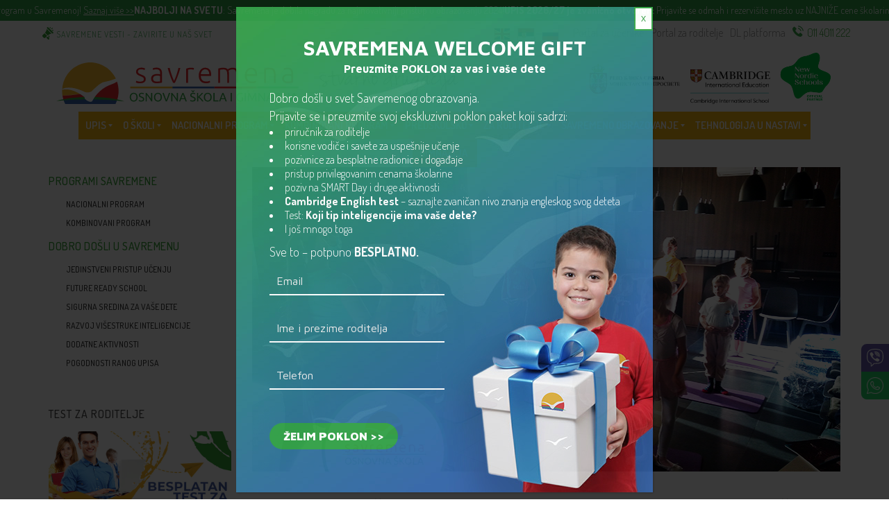

--- FILE ---
content_type: text/html; charset=UTF-8
request_url: https://www.savremena-osnovna.edu.rs/kreativni-casovi-baleta-i-gitare-za-razvoj-umetnickih-talenata-ucenika/
body_size: 26374
content:
<!DOCTYPE html>
<html lang="en-US" prefix="og: http://ogp.me/ns# fb: http://ogp.me/ns/fb#">
    <head><style>img.lazy{min-height:1px}</style><link rel="preload" href="https://www.savremena-osnovna.edu.rs/wp-content/plugins/w3-total-cache/pub/js/lazyload.min.js" as="script">
        <meta charset="UTF-8">
        <meta http-equiv="X-UA-Compatible" content="IE=edge">
        <meta name="viewport" content="width=device-width, initial-scale=1, maximum-scale=1, user-scalable=0"/>
		<meta name="google-site-verification" content="5t81WjUwmQ9PjcSpnwAmDNf9h_l9R1cyg73DqePsBCg" />
		<link rel="icon" type="image/x-icon" href="https://www.savremena-osnovna.edu.rs/wp-content/uploads/2018/09/favicon-sos.ico">
		
        <meta name="msapplication-TileColor" content="#369f36">
        <meta name="theme-color" content="#369f36">
		<link type="text/css" rel="stylesheet" href="/wp-content/themes/concept/style2.css?ver=2.1">
		
        <title>Kreativni časovi baleta i gitare za razvoj umetničkih talenata učenika | Najmodernija privatna osnovna škola u regionu</title>

<!-- Google Tag Manager for WordPress by gtm4wp.com -->
<script data-cfasync="false" data-pagespeed-no-defer type="text/javascript">//<![CDATA[
	var gtm4wp_datalayer_name = "dataLayer";
	var dataLayer = dataLayer || [];
//]]>
</script>
<!-- End Google Tag Manager for WordPress by gtm4wp.com -->
<!-- This site is optimized with the Yoast SEO plugin v13.4.1 - https://yoast.com/wordpress/plugins/seo/ -->
<meta name="description" content="Savremena osnovna škola je deo jedinstvenog obrazovnog sistema u regionu sa preko 20 godina iskustva, a sinteza naprednih metodičkih pristupa čini da u njoj nastavni proces bude raznovrstan, bogat i podsticajan."/>
<meta name="robots" content="max-snippet:-1, max-image-preview:large, max-video-preview:-1"/>
<link rel="canonical" href="https://www.savremena-osnovna.edu.rs/kreativni-casovi-baleta-i-gitare-za-razvoj-umetnickih-talenata-ucenika/" />
<meta property="og:locale" content="en_US" />
<meta property="og:type" content="article" />
<meta property="og:title" content="Kreativni časovi baleta i gitare za razvoj umetničkih talenata učenika | Najmodernija privatna osnovna škola u regionu" />
<meta property="og:description" content="Savremena osnovna škola je deo jedinstvenog obrazovnog sistema u regionu sa preko 20 godina iskustva, a sinteza naprednih metodičkih pristupa čini da u njoj nastavni proces bude raznovrstan, bogat i podsticajan." />
<meta property="og:url" content="https://www.savremena-osnovna.edu.rs/kreativni-casovi-baleta-i-gitare-za-razvoj-umetnickih-talenata-ucenika/" />
<meta property="og:site_name" content="Najmodernija privatna osnovna škola u regionu" />
<meta property="article:section" content="Blog" />
<meta property="article:published_time" content="2020-12-15T11:07:55+00:00" />
<meta property="article:modified_time" content="2020-12-29T13:46:20+00:00" />
<meta property="og:updated_time" content="2020-12-29T13:46:20+00:00" />
<meta property="og:image" content="https://www.savremena-osnovna.edu.rs/wp-content/uploads/2020/12/Glavna_slika_balet_SOS.jpg" />
<meta property="og:image:secure_url" content="https://www.savremena-osnovna.edu.rs/wp-content/uploads/2020/12/Glavna_slika_balet_SOS.jpg" />
<meta property="og:image:width" content="849" />
<meta property="og:image:height" content="439" />
<meta name="twitter:card" content="summary_large_image" />
<meta name="twitter:description" content="Savremena osnovna škola je deo jedinstvenog obrazovnog sistema u regionu sa preko 20 godina iskustva, a sinteza naprednih metodičkih pristupa čini da u njoj nastavni proces bude raznovrstan, bogat i podsticajan." />
<meta name="twitter:title" content="Kreativni časovi baleta i gitare za razvoj umetničkih talenata učenika | Najmodernija privatna osnovna škola u regionu" />
<meta name="twitter:image" content="https://www.savremena-osnovna.edu.rs/wp-content/uploads/2020/12/Glavna_slika_balet_SOS.jpg" />
<script type='application/ld+json' class='yoast-schema-graph yoast-schema-graph--main'>{"@context":"https://schema.org","@graph":[{"@type":"WebSite","@id":"https://www.savremena-osnovna.edu.rs/#website","url":"https://www.savremena-osnovna.edu.rs/","name":"Najmodernija privatna osnovna \u0161kola u regionu","inLanguage":"en-US","description":"Savremena osnovna \u0161kola","potentialAction":[{"@type":"SearchAction","target":"https://www.savremena-osnovna.edu.rs/?s={search_term_string}","query-input":"required name=search_term_string"}]},{"@type":"ImageObject","@id":"https://www.savremena-osnovna.edu.rs/kreativni-casovi-baleta-i-gitare-za-razvoj-umetnickih-talenata-ucenika/#primaryimage","inLanguage":"en-US","url":"https://www.savremena-osnovna.edu.rs/wp-content/uploads/2020/12/Glavna_slika_balet_SOS.jpg","width":849,"height":439},{"@type":"WebPage","@id":"https://www.savremena-osnovna.edu.rs/kreativni-casovi-baleta-i-gitare-za-razvoj-umetnickih-talenata-ucenika/#webpage","url":"https://www.savremena-osnovna.edu.rs/kreativni-casovi-baleta-i-gitare-za-razvoj-umetnickih-talenata-ucenika/","name":"Kreativni \u010dasovi baleta i gitare za razvoj umetni\u010dkih talenata u\u010denika | Najmodernija privatna osnovna \u0161kola u regionu","isPartOf":{"@id":"https://www.savremena-osnovna.edu.rs/#website"},"inLanguage":"en-US","primaryImageOfPage":{"@id":"https://www.savremena-osnovna.edu.rs/kreativni-casovi-baleta-i-gitare-za-razvoj-umetnickih-talenata-ucenika/#primaryimage"},"datePublished":"2020-12-15T11:07:55+00:00","dateModified":"2020-12-29T13:46:20+00:00","author":{"@id":"https://www.savremena-osnovna.edu.rs/#/schema/person/af018ddf42c8020401e0c6baa218786a"},"description":"Savremena osnovna \u0161kola je deo jedinstvenog obrazovnog sistema u regionu sa preko 20 godina iskustva, a sinteza naprednih metodi\u010dkih pristupa \u010dini da u njoj nastavni proces bude raznovrstan, bogat i podsticajan.","potentialAction":[{"@type":"ReadAction","target":["https://www.savremena-osnovna.edu.rs/kreativni-casovi-baleta-i-gitare-za-razvoj-umetnickih-talenata-ucenika/"]}]},{"@type":["Person"],"@id":"https://www.savremena-osnovna.edu.rs/#/schema/person/af018ddf42c8020401e0c6baa218786a","name":"linkadmin","image":{"@type":"ImageObject","@id":"https://www.savremena-osnovna.edu.rs/#authorlogo","inLanguage":"en-US","url":"https://secure.gravatar.com/avatar/2f06552f66d90bf0388afbd2a8842404?s=96&d=mm&r=g","caption":"linkadmin"},"sameAs":[]}]}</script>
<!-- / Yoast SEO plugin. -->

<link rel='dns-prefetch' href='//code.jquery.com' />
<link rel='dns-prefetch' href='//maps.google.com' />
<link rel='dns-prefetch' href='//fonts.googleapis.com' />
<link rel="alternate" type="application/rss+xml" title="Najmodernija privatna osnovna škola u regionu &raquo; Feed" href="https://www.savremena-osnovna.edu.rs/feed/" />
<link rel="alternate" type="application/rss+xml" title="Najmodernija privatna osnovna škola u regionu &raquo; Comments Feed" href="https://www.savremena-osnovna.edu.rs/comments/feed/" />
<link rel="preload" href="https://www.savremena-osnovna.edu.rs/wp-content/plugins/mega_main_menu/src/css/cache.skin.css?ver=1760700264" as="style" onload="this.onload=null;this.rel='stylesheet'">
<noscript><link rel="stylesheet" id="mmm_mega_main_menu-css" href="https://www.savremena-osnovna.edu.rs/wp-content/plugins/mega_main_menu/src/css/cache.skin.css?ver=1760700264"></noscript>
<link rel="preload" href="https://www.savremena-osnovna.edu.rs/wp-includes/css/dist/block-library/style.min.css?ver=5.2.23" as="style" onload="this.onload=null;this.rel='stylesheet'">
<noscript><link rel="stylesheet" id="wp-block-library-css" href="https://www.savremena-osnovna.edu.rs/wp-includes/css/dist/block-library/style.min.css?ver=5.2.23"></noscript>
<link rel="preload" href="https://www.savremena-osnovna.edu.rs/wp-content/plugins/7-minutni-test/libraries/../css/test7min_style.css?ver=5.2.23" as="style" onload="this.onload=null;this.rel='stylesheet'">
<noscript><link rel="stylesheet" id="test7min_style-css" href="https://www.savremena-osnovna.edu.rs/wp-content/plugins/7-minutni-test/libraries/../css/test7min_style.css?ver=5.2.23"></noscript>
<link rel="preload" href="https://www.savremena-osnovna.edu.rs/wp-content/plugins/contact-form-7/includes/css/styles.css?ver=5.1.7" as="style" onload="this.onload=null;this.rel='stylesheet'">
<noscript><link rel="stylesheet" id="contact-form-7-css" href="https://www.savremena-osnovna.edu.rs/wp-content/plugins/contact-form-7/includes/css/styles.css?ver=5.1.7"></noscript>
<link rel="preload" href="https://www.savremena-osnovna.edu.rs/wp-content/plugins/mega-addons-for-visual-composer/css/ihover.css?ver=5.2.23" as="style" onload="this.onload=null;this.rel='stylesheet'">
<noscript><link rel="stylesheet" id="image-hover-effects-css-css" href="https://www.savremena-osnovna.edu.rs/wp-content/plugins/mega-addons-for-visual-composer/css/ihover.css?ver=5.2.23"></noscript>
<link rel="preload" href="https://www.savremena-osnovna.edu.rs/wp-content/plugins/mega-addons-for-visual-composer/css/style.css?ver=5.2.23" as="style" onload="this.onload=null;this.rel='stylesheet'">
<noscript><link rel="stylesheet" id="style-css-css" href="https://www.savremena-osnovna.edu.rs/wp-content/plugins/mega-addons-for-visual-composer/css/style.css?ver=5.2.23"></noscript>
<link rel="preload" href="https://www.savremena-osnovna.edu.rs/wp-content/plugins/mega-addons-for-visual-composer/css/font-awesome/css/all.css?ver=5.2.23" as="style" onload="this.onload=null;this.rel='stylesheet'">
<noscript><link rel="stylesheet" id="font-awesome-latest-css" href="https://www.savremena-osnovna.edu.rs/wp-content/plugins/mega-addons-for-visual-composer/css/font-awesome/css/all.css?ver=5.2.23"></noscript>
<link rel="preload" href="https://www.savremena-osnovna.edu.rs/wp-content/plugins/prijava_forma/css/style.css?ver=5.2.23" as="style" onload="this.onload=null;this.rel='stylesheet'">
<noscript><link rel="stylesheet" id="css-css" href="https://www.savremena-osnovna.edu.rs/wp-content/plugins/prijava_forma/css/style.css?ver=5.2.23"></noscript>
<link rel="preload" href="https://www.savremena-osnovna.edu.rs/wp-content/plugins/responsive-filterable-posts/assets/css/rfp-front.css?ver=5.2.23" as="style" onload="this.onload=null;this.rel='stylesheet'">
<noscript><link rel="stylesheet" id="rfp-admin-style-css" href="https://www.savremena-osnovna.edu.rs/wp-content/plugins/responsive-filterable-posts/assets/css/rfp-front.css?ver=5.2.23"></noscript>
<link rel="preload" href="https://www.savremena-osnovna.edu.rs/wp-content/plugins/revslider/public/assets/css/settings.css?ver=5.2.6" as="style" onload="this.onload=null;this.rel='stylesheet'">
<noscript><link rel="stylesheet" id="rs-plugin-settings-css" href="https://www.savremena-osnovna.edu.rs/wp-content/plugins/revslider/public/assets/css/settings.css?ver=5.2.6"></noscript>
<style id='rs-plugin-settings-inline-css' type='text/css'>
#slide-1-layer-11{padding:12px 30px !important;  font-size:19px !important}
</style>
<link rel="preload" href="https://www.savremena-osnovna.edu.rs/wp-content/plugins/the-post-grid/assets/css/thepostgrid.css?ver=2.3.3" as="style" onload="this.onload=null;this.rel='stylesheet'">
<noscript><link rel="stylesheet" id="rt-tpg-css" href="https://www.savremena-osnovna.edu.rs/wp-content/plugins/the-post-grid/assets/css/thepostgrid.css?ver=2.3.3"></noscript>
<link rel="preload" href="https://www.savremena-osnovna.edu.rs/wp-content/plugins/mega_main_menu/framework/src/css/icomoon.css?ver=2.1.1" as="style" onload="this.onload=null;this.rel='stylesheet'">
<noscript><link rel="stylesheet" id="mm_icomoon-css" href="https://www.savremena-osnovna.edu.rs/wp-content/plugins/mega_main_menu/framework/src/css/icomoon.css?ver=2.1.1"></noscript>
<link rel="preload" href="https://www.savremena-osnovna.edu.rs/wp-content/themes/concept/layouts/css/scripts.css?ver=1.0.1" as="style" onload="this.onload=null;this.rel='stylesheet'">
<noscript><link rel="stylesheet" id="concept-css-scripts-css" href="https://www.savremena-osnovna.edu.rs/wp-content/themes/concept/layouts/css/scripts.css?ver=1.0.1"></noscript>
<link rel="preload" href="https://www.savremena-osnovna.edu.rs/wp-content/themes/concept/layouts/fonts/mt-icons/mt-icons.css?ver=1.0.1" as="style" onload="this.onload=null;this.rel='stylesheet'">
<noscript><link rel="stylesheet" id="mt-icons-css" href="https://www.savremena-osnovna.edu.rs/wp-content/themes/concept/layouts/fonts/mt-icons/mt-icons.css?ver=1.0.1"></noscript>
<link rel="preload" href="https://www.savremena-osnovna.edu.rs/wp-content/themes/concept/style.css?ver=1.0.1" as="style" onload="this.onload=null;this.rel='stylesheet'">
<noscript><link rel="stylesheet" id="concept-css-style-css" href="https://www.savremena-osnovna.edu.rs/wp-content/themes/concept/style.css?ver=1.0.1"></noscript>
<link rel="preload" href="//fonts.googleapis.com/css?family=Maven+Pro%3A400%2C500%2C700%2C900" as="style" onload="this.onload=null;this.rel='stylesheet'">
<noscript><link rel="stylesheet" id="maven-pro-css" href="//fonts.googleapis.com/css?family=Maven+Pro%3A400%2C500%2C700%2C900"></noscript>
<link rel="preload" href="https://www.savremena-osnovna.edu.rs/wp-content/tablepress-combined.min.css?ver=20" as="style" onload="this.onload=null;this.rel='stylesheet'">
<noscript><link rel="stylesheet" id="tablepress-default-css" href="https://www.savremena-osnovna.edu.rs/wp-content/tablepress-combined.min.css?ver=20"></noscript>
<!--[if lt IE 9]>
<link rel="preload" href="https://www.savremena-osnovna.edu.rs/wp-content/plugins/js_composer/assets/css/vc_lte_ie9.min.css?ver=6.0.5" as="style" onload="this.onload=null;this.rel='stylesheet'">
<noscript><link rel="stylesheet" id="vc_lte_ie9-css" href="https://www.savremena-osnovna.edu.rs/wp-content/plugins/js_composer/assets/css/vc_lte_ie9.min.css?ver=6.0.5"></noscript>
<![endif]-->
<link rel="preload" href="https://www.savremena-osnovna.edu.rs/wp-content/plugins/js_composer/assets/css/js_composer.min.css?ver=6.0.5" as="style" onload="this.onload=null;this.rel='stylesheet'">
<noscript><link rel="stylesheet" id="js_composer_front-css" href="https://www.savremena-osnovna.edu.rs/wp-content/plugins/js_composer/assets/css/js_composer.min.css?ver=6.0.5"></noscript>
<link rel="preload" href="//www.savremena-osnovna.edu.rs/wp-content/uploads/pum/pum-site-styles.css?generated=1764332870&#038;ver=1.16.0" as="style" onload="this.onload=null;this.rel='stylesheet'">
<noscript><link rel="stylesheet" id="popup-maker-site-css" href="//www.savremena-osnovna.edu.rs/wp-content/uploads/pum/pum-site-styles.css?generated=1764332870&#038;ver=1.16.0"></noscript>
<link rel="preload" href="//www.savremena-osnovna.edu.rs/wp-content/plugins/a3-lazy-load/assets/css/jquery.lazyloadxt.spinner.css?ver=5.2.23" as="style" onload="this.onload=null;this.rel='stylesheet'">
<noscript><link rel="stylesheet" id="jquery-lazyloadxt-spinner-css-css" href="//www.savremena-osnovna.edu.rs/wp-content/plugins/a3-lazy-load/assets/css/jquery.lazyloadxt.spinner.css?ver=5.2.23"></noscript>
<link rel="preload" href="//www.savremena-osnovna.edu.rs/wp-content/uploads/sass/a3_lazy_load.min.css?ver=1550825782" as="style" onload="this.onload=null;this.rel='stylesheet'">
<noscript><link rel="stylesheet" id="a3a3_lazy_load-css" href="//www.savremena-osnovna.edu.rs/wp-content/uploads/sass/a3_lazy_load.min.css?ver=1550825782"></noscript>
<link rel="preload" href="https://www.savremena-osnovna.edu.rs/wp-content/plugins/team-members/inc/css/tmm_style.css?ver=5.2.23" as="style" onload="this.onload=null;this.rel='stylesheet'">
<noscript><link rel="stylesheet" id="tmm-css" href="https://www.savremena-osnovna.edu.rs/wp-content/plugins/team-members/inc/css/tmm_style.css?ver=5.2.23"></noscript>
<script type='text/javascript'>
/* <![CDATA[ */
var SCF = {"ajaxurl":"https:\/\/www.savremena-osnovna.edu.rs\/wp-admin\/admin-ajax.php"};
/* ]]> */
</script>
<script type='text/javascript'>
/* <![CDATA[ */
var SCFRes = {"ajaxurl":"https:\/\/www.savremena-osnovna.edu.rs\/wp-admin\/admin-ajax.php"};
/* ]]> */
</script>
<link rel='https://api.w.org/' href='https://www.savremena-osnovna.edu.rs/wp-json/' />
<link rel="EditURI" type="application/rsd+xml" title="RSD" href="https://www.savremena-osnovna.edu.rs/xmlrpc.php?rsd" />
<meta name="generator" content="WordPress 5.2.23" />
<link rel="alternate" type="application/json+oembed" href="https://www.savremena-osnovna.edu.rs/wp-json/oembed/1.0/embed?url=https%3A%2F%2Fwww.savremena-osnovna.edu.rs%2Fkreativni-casovi-baleta-i-gitare-za-razvoj-umetnickih-talenata-ucenika%2F" />
<link rel="alternate" type="text/xml+oembed" href="https://www.savremena-osnovna.edu.rs/wp-json/oembed/1.0/embed?url=https%3A%2F%2Fwww.savremena-osnovna.edu.rs%2Fkreativni-casovi-baleta-i-gitare-za-razvoj-umetnickih-talenata-ucenika%2F&#038;format=xml" />
<!-------<section id="top_bar">
<div class="container">
<div id="dls">
<a class="portal-pzr" target="_blank" href="#">Portal za roditelje</a>
<span class="portal" target="_blank">|</span>
<a class="portal-pzu" target="_blank" href="#"> Portal za učenike</a>
<span class="portal" target="_blank">|</span>
<a class="portal-dlp" target="_blank" href="#"> DL platforma</a>

</div>
</div>
</section>----------><!-- start Simple Custom CSS and JS -->
<script type="text/javascript">
document.addEventListener("DOMContentLoaded", function () {
    let activeDropdown = null; // Čuva trenutno aktivni podmeni
    let disabledClick = false; // Privremeno blokira klikove
    let lastClickedLink = null; // Pamti poslednji kliknuti link

    document.querySelectorAll(".no-click").forEach(function (item) {
        item.addEventListener("touchstart", function (event) {
            let submenu = this.querySelector("ul.mega_dropdown"); // Pronađi podmeni za ovu stavku
            if (!submenu) return; // Ako ne postoji podmeni, prekini funkciju

            // Ako postoji prethodni otvoreni podmeni, zatvorimo ga
            if (activeDropdown && activeDropdown !== submenu) {
                activeDropdown.classList.remove("active");
            }

            // Postavi novi aktivni podmeni
            activeDropdown = submenu;
            disabledClick = true; // Blokiramo klikove odmah
            lastClickedLink = null; // Resetujemo poslednji klik

            // Nakon 300ms, ponovo omogućavamo klikove
            setTimeout(() => {
                disabledClick = false; // Omogućavamo klikove
                if (lastClickedLink) {
                    console.log("Automatski otvaram link:", lastClickedLink.href);
                    window.location.href = lastClickedLink.href; // Otvori kliknut link nakon blokade
                }
            }, 1000);
        });
    });

    // Globalni event listener koji privremeno blokira klikove samo ako je disabledClick = true
    document.addEventListener("click", function (event) {
        if (disabledClick) {
            let link = event.target.closest("a"); // Osiguravamo da radimo samo sa pravim <a> linkovima
            if (!link) return; // Ako nije <a>, ne radimo ništa
            event.preventDefault();
            console.log("Klik blokiran tokom prvih 300ms na link:", link.href);
            lastClickedLink = link; // Sačuvaj poslednji kliknuti link
        }
    }, true);
});
</script>
<!-- end Simple Custom CSS and JS -->
<!-- start Simple Custom CSS and JS -->
<script type="text/javascript">
/* Default comment here */ 

</script>
<!-- end Simple Custom CSS and JS -->
<!-- start Simple Custom CSS and JS -->
<style type="text/css">
#menu-item-1905 > ul {
background-image: url("/wp-content/uploads/2019/01/o_nama.jpg") !important;
}

#menu-item-3875 > ul {
background-image: url("/wp-content/uploads/2019/01/savremenoobrazovanje.jpg") !important;
}</style>
<!-- end Simple Custom CSS and JS -->
<!-- <meta name="NextGEN" version="3.3.6" /> -->

<!-- Google Tag Manager for WordPress by gtm4wp.com -->
<script data-cfasync="false" data-pagespeed-no-defer type="text/javascript">//<![CDATA[
	var dataLayer_content = {"pagePostType":"post","pagePostType2":"single-post","pageCategory":["blog","i-iv","kombinovani","kreativna-ucionica","nacionalni","v-viii","zivotne-vestine"],"pagePostAuthor":"linkadmin"};
	dataLayer.push( dataLayer_content );//]]>
</script>
<script data-cfasync="false">//<![CDATA[
(function(w,d,s,l,i){w[l]=w[l]||[];w[l].push({'gtm.start':
new Date().getTime(),event:'gtm.js'});var f=d.getElementsByTagName(s)[0],
j=d.createElement(s),dl=l!='dataLayer'?'&l='+l:'';j.async=true;j.src=
'//www.googletagmanager.com/gtm.'+'js?id='+i+dl;f.parentNode.insertBefore(j,f);
})(window,document,'script','dataLayer','GTM-TPSKNT5');//]]>
</script>
<!-- End Google Tag Manager -->
<!-- End Google Tag Manager for WordPress by gtm4wp.com --><style type="text/css">h1 a:hover, 
                    h2 a:hover, 
                    h3 a:hover, 
                    h4 a:hover, 
                    h5 a:hover, 
                    h6 a:hover,
                    a,
                    a:hover,
                    a:focus,
                    .text-default-color,
                    input[type="reset"]:hover,
                    input[type="submit"]:hover,
                    input[type="button"]:hover,
                    .headline h6,
                    .btn,
                    .btn-default,
                    .btn-black:hover,
                    .theme-accordion.vc_tta-color-grey.vc_tta-style-outline .vc_tta-panel.vc_active .vc_tta-panel-title>a,
                    .theme-accordion.vc_tta-color-grey.vc_tta-style-outline .vc_tta-panel .vc_tta-panel-title>a:hover,
                    .timeline-item h6,
                    .theme-tab1.vc_tta-style-outline.vc_tta-shape-square .vc_tta-tab>a:hover,
                    .theme-tab1.vc_tta-style-outline.vc_tta-shape-square .vc_tta-panel .vc_tta-panel-title>a:hover,
                    .theme-tab1.vc_tta-style-outline.vc_tta-shape-square .vc_tta-tab>a:focus,
                    .theme-tab1.vc_tta-style-outline.vc_tta-shape-square .vc_tta-panel .vc_tta-panel-title>a:focus,
                    .theme-tab1.vc_tta-style-outline.vc_tta-shape-square .vc_tta-tab.vc_active>a,
                    .theme-tab1.vc_tta-style-outline.vc_tta-shape-square .vc_tta-panel.vc_active .vc_tta-panel-title>a,
                    .theme-tab1.vc_tta-style-outline.vc_tta-shape-square .vc_tta-tab>a i,
                    .theme-tab1.vc_tta-style-outline.vc_tta-shape-square .vc_tta-panel .vc_tta-panel-title>a i,
                    .theme-tab2.vc_tta-style-outline.vc_tta-shape-square .vc_tta-tab>a i,
                    .theme-tab2.vc_tta-style-outline.vc_tta-shape-square .vc_tta-panel .vc_tta-panel-title>a i,
                    .theme-tab2.vc_tta-style-outline.vc_tta-shape-square .vc_tta-tab>a:hover,
                    .theme-tab2.vc_tta-style-outline.vc_tta-shape-square .vc_tta-panel .vc_tta-panel-title>a:hover,
                    .theme-tab2.vc_tta-style-outline.vc_tta-shape-square .vc_tta-tab>a:focus,
                    .theme-tab2.vc_tta-style-outline.vc_tta-shape-square .vc_tta-panel .vc_tta-panel-title>a:focus,
                    .rotate-links a:hover,
                    .process-steps .step:hover .step-details h4:after,
                    .counter-details,
                    .countdown > div > span,
                    .price-plan-heading h2,
                    .testimonial blockquote h6,
                    .testimonial blockquote .testimonial-author small,
                    .filter li a:hover,
                    .filter li a.active,
                    #page-content .woocommerce-pagination ul.page-numbers li a:hover,
                    #page-content .woocommerce-pagination ul.page-numbers li .current,
                    #page-content .woocommerce-pagination ul.page-numbers li .current:hover,
                    .pagination li a:hover,
                    .pagination li.active a,
                    .pagination li.active a:hover,
                    .tp-caption.big-text,
                    .tp-caption.vertical-text,
                    .widget_product_categories ul li a:hover,
                    .widget_categories ul li a:hover,
                    .widget_archive ul li a:hover,
                    .widget-pages ul li a:hover,
                    .widget_meta ul li a:hover,
                    .widget-recent-posts ul li .post-title:hover,
                    .widget-contact ul li i,
                    .widget_concept_links_widget .social-media-links a:hover,
                    .price_slider_amount .price_label,
                    .menu li a:hover, 
                    .menu li.active > a, 
                    .menu li.sfHover > a,
                    #concept-menu-cart.dropdown.menu-cart .widget.woocommerce.widget_shopping_cart p.buttons a.button:hover,
                    #mobile-menu-button:hover,
                    #footer-container .widget-recent-posts ul li .post-title:hover,
                    #footer .widget-title,
                    #footer .widget_tag_cloud a:hover,
                    #footer .widget_concept_links_widget .social-media-links a:hover,
                    #footer-bottom .widget-title,
                    #footer-bottom .widget-pages ul li a:hover,
                    .about-me h6,
                    .service-box.style-1 > i,
                    .service-box.style-2 > i,
                    .service-box.style-2:hover .service-box-content > a,
                    .portfolio-item-thumbnail .zoom-action,
                    .portfolio-item-hover .zoom-action:hover,
                    .portfolio-item-details h6,
                    .portfolio-item-thumbnail .portfolio-item-details h4 a:hover,
                    .portfolio-item.portfolio-creative .portfolio-item-details h4:before,
                    .blog-article-details h6 a,
                    .blog-article-thumbnail .zoom-action,
                    .blog-article-author h4 small,
                    #page-content .product .summary button.single_add_to_cart_button:hover,
                    #page-content .product a.add_to_cart_button:hover,
                    .woocommerce .widget_price_filter .price_slider_amount .button:after,
                    .woocommerce .widget_price_filter .price_slider_amount .button,
                    .products .product .product-name:hover,
                    #page-content .product .summary .variations .label label,
                    .product .summary h6,
                    .product .summary .size-list li a:hover,
                    #page-content div.product .woocommerce-tabs ul.tabs li a:before,
                    .widget.woocommerce.widget_products ul.product_list_widget li .product-title:hover,
                    .row-font-color .step-details > a,
                    .row-font-color .price-plan-heading h2,
                    .row-font-color .price-plan a.btn:hover,
                    .row-font-color a:hover,
                    .row-font-color .filter li a.active,
                    .row-font-color .filter li a:hover,
                    .row-font-color .pagination li.active a,
                    .row-font-color .pagination li a:hover,
                    .row-font-color .headline h6,
                    .row-font-color .widget_concept_links_widget .social-media-links a:hover,
                    .row-font-color .products .product .product-name:hover
                    { color: #369f36; }.social-media.default-color a:hover,
                    .portfolio-item-details .zoom-action
                    { color: #369f36 !important; }.dropcap,
                    .text-box.default,
                    .progress-bar,
                    #scroll-up:hover,
                    .owl-page:hover,
                    .owl-page.active,
                    .widget_tag_cloud a:hover,
                    .boxed,
                    #footer-container .noUi-connect,
                    .about-me .social-media a:after,
                    .about-me .social-media a:hover,
                    .blog-article-thumbnail .social-media a:after,
                    .blog-article-thumbnail .social-media a:hover,
                    .row-font-color .noUi-connect
                    { background-color: #369f36; }.image-overlap img + img
                    { border-right-color: #369f36; }.image-overlap img + img:before
                    { border-bottom-color: #369f36; }.hr:after,
                    .image-overlap img + img,
                    .theme-accordion.vc_tta-color-grey.vc_tta-style-outline .vc_tta-panel.vc_active .vc_tta-panel-body
                    { border-top-color: #369f36; }input[type="reset"]:hover,
                    input[type="submit"]:hover,
                    input[type="button"]:hover,
                    .btn:after,
                    .btn-default:after,
                    .btn-black:hover:after,
                    .hr.default-color,
                    .theme-accordion.vc_tta-color-grey.vc_tta-style-outline .vc_tta-panel.vc_active .vc_tta-panel-title>a .vc_tta-controls-icon:before,
                    .theme-accordion.vc_tta-color-grey.vc_tta-style-outline .vc_tta-panel .vc_tta-panel-title>a:hover .vc_tta-controls-icon:after,
                    .theme-accordion.vc_tta-color-grey.vc_tta-style-outline .vc_tta-panel.vc_active .vc_tta-panel-title>a .vc_tta-controls-icon:after,
                    .theme-accordion.vc_tta-color-grey.vc_tta-style-outline .vc_tta-panel .vc_tta-panel-title>a:hover .vc_tta-controls-icon:before,
                    .theme-accordion.vc_tta-color-grey.vc_tta-style-outline .vc_tta-panel.vc_active .vc_tta-panel-title>a .vc_tta-controls-icon,
                    .theme-accordion.vc_tta-color-grey.vc_tta-style-outline .vc_tta-panel .vc_tta-panel-title>a:hover .vc_tta-controls-icon,
                    .process-steps .step:hover .step-details h4:after,
                    .price-plan:hover,
                    .price-plan:hover:after,
                    .price-plan:hover:before,
                    #page-content .woocommerce-pagination ul.page-numbers li a:hover,
                    #page-content .woocommerce-pagination ul.page-numbers li .current,
                    #page-content .woocommerce-pagination ul.page-numbers li .current:hover,
                    .pagination li a:hover,
                    .pagination li.active a,
                    .pagination li.active a:hover,
                    #scroll-up,
                    .widget_concept_links_widget .social-media-links a:hover,
                    #concept-menu-cart.dropdown.menu-cart .widget.woocommerce.widget_shopping_cart p.buttons a.button:hover,
                    #mobile-menu-button:hover,
                    #footer .widget_tag_cloud a:hover,
                    .service-box.style-2:hover .service-box-content > a,
                    .portfolio-item-thumbnail .zoom-action,
                    .portfolio-item-hover .zoom-action:hover,
                    .portfolio-item.portfolio-creative .portfolio-item-details h4:before,
                    .blog-article-thumbnail .zoom-action,
                    #page-content .product .summary button.single_add_to_cart_button:hover:after,
                    #page-content .product a.add_to_cart_button:hover:after,
                    .woocommerce .widget_price_filter .price_slider_amount .button:after,
                    .woocommerce .widget_price_filter .price_slider_amount .button,
                    .product .summary .size-list li a:hover,
                    #mobile-menu li .widget_shopping_cart .buttons a:hover,
                    .row-font-color .price-plan:hover,
                    .row-font-color .price-plan:hover:after,
                    .row-font-color .price-plan:hover:before,
                    .row-font-color a.btn:hover:after,
                    .row-font-color .pagination li a:hover,
                    .row-font-color .pagination li.active a,
                    .row-font-color .pagination li.active a:hover
                    { border-color: #369f36; }</style>
<meta name="generator" content="Powered by WPBakery Page Builder - drag and drop page builder for WordPress."/>
<meta name="generator" content="Powered by Slider Revolution 5.2.6 - responsive, Mobile-Friendly Slider Plugin for WordPress with comfortable drag and drop interface." />
		<style type="text/css" id="wp-custom-css">
			@import url('https://fonts.googleapis.com/css?family=Dosis:300,400,500,600,700,800&subset=latin-ext');

@import url('https://fonts.googleapis.com/css?family=Gochi+Hand&display=swap');

@import url('https://fonts.googleapis.com/css?family=PT+Sans+Narrow:400,700&display=swap&subset=latin-ext');
		</style>
		<noscript><style> .wpb_animate_when_almost_visible { opacity: 1; }</style></noscript>
<!-- START - Open Graph and Twitter Card Tags 2.2.7.2 -->
 <!-- Facebook Open Graph -->
  <meta property="og:locale" content="en_US"/>
  <meta property="og:site_name" content="Najmodernija privatna osnovna škola u regionu"/>
  <meta property="og:title" content="Kreativni časovi baleta i gitare za razvoj umetničkih talenata učenika | Najmodernija privatna osnovna škola u regionu"/>
  <meta property="og:url" content="https://www.savremena-osnovna.edu.rs/kreativni-casovi-baleta-i-gitare-za-razvoj-umetnickih-talenata-ucenika/"/>
  <meta property="og:type" content="article"/>
  <meta property="og:description" content="Savremena osnovna škola je deo jedinstvenog obrazovnog sistema u regionu sa preko 20 godina iskustva, a sinteza naprednih metodičkih pristupa čini da u njoj nastavni proces bude raznovrstan, bogat i podsticajan."/>
  <meta property="og:image" content="https://www.savremena-osnovna.edu.rs/wp-content/uploads/2020/12/Glavna_slika_balet_SOS.jpg"/>
  <meta property="og:image:url" content="https://www.savremena-osnovna.edu.rs/wp-content/uploads/2020/12/Glavna_slika_balet_SOS.jpg"/>
  <meta property="og:image:secure_url" content="https://www.savremena-osnovna.edu.rs/wp-content/uploads/2020/12/Glavna_slika_balet_SOS.jpg"/>
  <meta property="article:published_time" content="2020-12-15T12:07:55+01:00"/>
  <meta property="article:modified_time" content="2020-12-29T14:46:20+01:00" />
  <meta property="og:updated_time" content="2020-12-29T14:46:20+01:00" />
  <meta property="article:section" content="Blog"/>
  <meta property="article:section" content="I-IV"/>
  <meta property="article:section" content="Kombinovani"/>
  <meta property="article:section" content="Kreativna učionica"/>
  <meta property="article:section" content="Nacionalni"/>
  <meta property="article:section" content="V-VIII"/>
  <meta property="article:section" content="Životne veštine"/>
 <!-- Google+ / Schema.org -->
  <meta itemprop="name" content="Kreativni časovi baleta i gitare za razvoj umetničkih talenata učenika | Najmodernija privatna osnovna škola u regionu"/>
  <meta itemprop="headline" content="Kreativni časovi baleta i gitare za razvoj umetničkih talenata učenika | Najmodernija privatna osnovna škola u regionu"/>
  <meta itemprop="description" content="Savremena osnovna škola je deo jedinstvenog obrazovnog sistema u regionu sa preko 20 godina iskustva, a sinteza naprednih metodičkih pristupa čini da u njoj nastavni proces bude raznovrstan, bogat i podsticajan."/>
  <meta itemprop="image" content="https://www.savremena-osnovna.edu.rs/wp-content/uploads/2020/12/Glavna_slika_balet_SOS.jpg"/>
  <meta itemprop="datePublished" content="2020-12-15"/>
  <meta itemprop="dateModified" content="2020-12-29T14:46:20+01:00" />
  <meta itemprop="author" content="linkadmin"/>
  <!--<meta itemprop="publisher" content="Najmodernija privatna osnovna škola u regionu"/>--> <!-- To solve: The attribute publisher.itemtype has an invalid value -->
 <!-- Twitter Cards -->
  <meta name="twitter:title" content="Kreativni časovi baleta i gitare za razvoj umetničkih talenata učenika | Najmodernija privatna osnovna škola u regionu"/>
  <meta name="twitter:url" content="https://www.savremena-osnovna.edu.rs/kreativni-casovi-baleta-i-gitare-za-razvoj-umetnickih-talenata-ucenika/"/>
  <meta name="twitter:description" content="Savremena osnovna škola je deo jedinstvenog obrazovnog sistema u regionu sa preko 20 godina iskustva, a sinteza naprednih metodičkih pristupa čini da u njoj nastavni proces bude raznovrstan, bogat i podsticajan."/>
  <meta name="twitter:image" content="https://www.savremena-osnovna.edu.rs/wp-content/uploads/2020/12/Glavna_slika_balet_SOS.jpg"/>
  <meta name="twitter:card" content="summary_large_image"/>
 <!-- SEO -->
 <!-- Misc. tags -->
 <!-- is_singular | yoast_seo -->
<!-- END - Open Graph and Twitter Card Tags 2.2.7.2 -->
	
		
	
	 
	 
    </head>

    
    <body class="post-template-default single single-post postid-25753 single-format-standard mmm mega_main_menu-2-1-1 wpb-js-composer js-comp-ver-6.0.5 vc_responsive">

        <div class="promo-marquee-bar">
            <div class="promo-marquee-content">
                <a href="https://upis.savremena.edu.rs/predskolsko"><span><b>NOVO</b>: Predškolski program u Savremenoj! <u>Saznaj više >></u></span></a>
                <a href="https://www.savremena-osnovna.edu.rs/savremena-osnovna-skola-osvoji-prestiznu-nagradu-za-najinovativniji-pristup-obrazovanju/"><span><b>NAJBOLJI NA SVETU</b>: Savremena je dobila nagradu za najinovativniji pristup u obrazovanju 2024!</u></span></a>
                <a href="https://www.savremena-osnovna.edu.rs/upis-u-osnovnu-skolu/"><span><b>UPIS 2026/27 je zvanično otvoren:</b> Prijavite se odmah i rezervišite mesto uz NAJNIŽE cene školarine. >></span></a>
                <a href="https://upis.savremena.edu.rs/predskolsko"><span><b>NOVO</b>: Predškolski program u Savremenoj! <u>Saznaj više >></u></span></a>
                <a href="https://www.savremena-osnovna.edu.rs/savremena-osnovna-skola-osvoji-prestiznu-nagradu-za-najinovativniji-pristup-obrazovanju/"><span><b>NAJBOLJI NA SVETU</b>: Savremena je dobila nagradu za najinovativniji pristup u obrazovanju 2024!</u></span></a>
                <a href="https://www.savremena-osnovna.edu.rs/upis-u-osnovnu-skolu/"><span><b><b>UPIS 2026/27 je zvanično otvoren:</b> Prijavite se odmah i rezervišite mesto uz NAJNIŽE cene školarine. >></span></a>
                <a href="https://upis.savremena.edu.rs/predskolsko"><span><b>NOVO</b>: Predškolski program u Savremenoj! <u>Saznaj više >></u></span></a>
                <a href="https://www.savremena-osnovna.edu.rs/savremena-osnovna-skola-osvoji-prestiznu-nagradu-za-najinovativniji-pristup-obrazovanju/"><span><b>NAJBOLJI NA SVETU</b>: Savremena je dobila nagradu za najinovativniji pristup u obrazovanju 2024!</u></span></a>
                <a href="https://www.savremena-osnovna.edu.rs/upis-u-osnovnu-skolu/"><span><b><b>UPIS 2026/27 je zvanično otvoren:</b> Prijavite se odmah i rezervišite mesto uz NAJNIŽE cene školarine. >></span></a>
            </div>
        </div>

      

		
<!-- Google Tag Manager (noscript) -->
<noscript><iframe src="https://www.googletagmanager.com/ns.html?id=GTM-TPSKNT5"
height="0" width="0" style="display:none;visibility:hidden"></iframe></noscript>
<!-- End Google Tag Manager (noscript) -->
        <noscript>
        <div class="alert warning">
            <i class="fa fa-times-circle"></i>You seem to have Javascript disabled. This website needs javascript in order to function properly!        </div>
        </noscript>

        <!--[if lte IE 8]>
         <div class="alert error">You are using an outdated browser. Please upgrade your browser to improve your experience.</div>
    <![endif]-->
        <div id="main-container">
            <header>

                <div id="header">

                    <div class="container">
                        <div class="row">
                            <ul id="top-header">
                            <li>
								              <a class="btn btn-default btn-top-header" href="https://www.savremena-osnovna.edu.rs/vesti-blog/">Savremene vesti - zavirite u naš svet</a>
                            </li>

                            <li>
<a href="https://en.savremena-osnovna.edu.rs/">
										<div class="eng-srb">
										  <img src="data:image/svg+xml,%3Csvg%20xmlns='http://www.w3.org/2000/svg'%20viewBox='0%200%201%201'%3E%3C/svg%3E" data-src="https://www.savremena-osnovna.edu.rs/wp-content/uploads/2020/02/UK-flag.png" alt="British flag" class="flag lazy"><p></p>
										<div class="overlay">
										<div class="text">ENG</div>
										</div>
										</div>
                                        </a>
                                    </li>
<li>
<div class="gtranslate_wrapper" id="gt-wrapper-64251795"></div> </li>
                                <li class="pzu">
                                    <a href="https://www.savremena-osnovna.edu.rs/onlineservis/" rel="nofollow">Portal za učenike</a>
                                </li>
                                <li class="pzr">
                                    <a href="https://www.savremena-osnovna.edu.rs/onlineservis/" rel="nofollow">Portal za
                                        roditelje</a>
                                </li>
                                <li class="dlp">
                                    <a href="https://www.savremena-osnovna.edu.rs/dls/" rel="nofollow">DL platforma</a>
                                </li>
                                <li class="tel">
                                    <a href="tel:+381114011222">011 4011 222</a>
                                </li>
                            </ul>

<ul id="top-header-mob">
   <li>
      <a href="https://www.savremena-osnovna.edu.rs/onlineservis/">Portal za učenike</a>
   </li>
   <li>
      <a href="https://www.savremena-osnovna.edu.rs/onlineservis/">Portal za roditelje</a>
   </li>
   <li>
      <a href="https://www.savremena-osnovna.edu.rs/dls/">DL platforma</a>
   </li>
</ul>

                        </div>
                        <div class="row">
                            <div class="col-sm-5 col-md-4">

                                <!-- LOGO -->
                                <div id="logo">
                                    <a href="https://www.savremena-osnovna.edu.rs/">
                                        <img class="lazy" src="data:image/svg+xml,%3Csvg%20xmlns='http://www.w3.org/2000/svg'%20viewBox='0%200%201%201'%3E%3C/svg%3E" data-src="https://www.savremena-osnovna.edu.rs/wp-content/uploads/2019/01/Savremena-Gimnazija-i-Osnovna-Logo.svg" alt="Home">
                                    </a>
                                </div>

                            </div><!-- col -->

                            <div class="col-sm-3 col-md-3">
                                <img class="lazy" src="data:image/svg+xml,%3Csvg%20xmlns='http://www.w3.org/2000/svg'%20viewBox='0%200%201%201'%3E%3C/svg%3E" data-src="/wp-content/uploads/2018/08/Asset-1.png" alt="" id="slogan-header">
                            </div>

                      
<div class="col-sm-1 col-md-1"></div>
<div class="col-sm-3 col-md-4">
								<!-- <div class="row top-header">
									<p><a href="tel:+381114011223">011 4011 223</a></p>
								</div> -->
	<div class="row header-2logos">
									<div class="col-sm-4 ministarstvo" style="margin-left: 14px;padding-right: 0px;">
										<a href="http://www.mpn.gov.rs/">
										<img src="/wp-content/uploads/2021/06/ministarstvo_prosvete.svg" data-src="/wp-content/uploads/2021/06/ministarstvo_prosvete.svg" alt="Ministarstvo prosvete Republike Srbije" class="log-header ministarstvo loaded lazy-loaded" data-was-processed="true"></a>
									</div>
									<div style="/*! margin-left: 10px; */" class="col-sm-4 cambridge">
										<img src="/wp-content/uploads/2024/03/cambridge-1.png" data-src="/wp-content/uploads/2024/03/cambridge-1.png" alt="Cambridge International School" class="log-header kembridz loaded lazy-loaded" data-was-processed="true">
									</div>
									<div style="margin-top: -30px;text-align: left;padding-left: 10px;padding-right: 0px;" class="col-sm-3 nns">
										<img alt="Nordic school + Finland education" class="log-header kembridz aaLazy lazy-loaded" data-src="/wp-content/uploads/2022/05/NNSs-PARTNER-LOGO-GREEN-RGB.png" src="/wp-content/uploads/2022/05/NNSs-PARTNER-LOGO-GREEN-RGB.png" style="width: 80px;height: 80px;">
									<!--	<img alt="Nordic school + Finland education" class="log-header kembridz aaLazy lazy-loaded" data-src="/wp-content/uploads/2021/06/nordic_school_logo.png" src="/wp-content/uploads/2021/06/nordic_school_logo.png" style="width: 80px;height: 80px;"> -->
									</div>						
									
								</div>



                            </div>


                            <div class="col-sm-12">
                                <!-- MENU -->
<nav id="desktop-menu">

                                    <a id="mobile-menu-button" href="#"><i class="mt-icon-menu"></i></a>
                                    
<div id="mega_main_menu" class="concept-header-nav-menu primary_style-flat icons-left first-lvl-align-center first-lvl-separator-none direction-horizontal fullwidth-disable pushing_content-disable mobile_minimized-enable dropdowns_trigger-hover dropdowns_animation-anim_1 no-logo no-search no-woo_cart no-buddypress responsive-enable coercive_styles-disable indefinite_location_mode-disable language_direction-ltr version-2-1-1 mega_main mega_main_menu">
	<div class="menu_holder">
	<div class="mmm_fullwidth_container"></div><!-- class="fullwidth_container" -->
		<div class="menu_inner">
			<span class="nav_logo">
				<a class="mobile_toggle">
					<span class="mobile_button">
						 &nbsp;
						<span class="symbol_menu">&equiv;</span>
						<span class="symbol_cross">&#x2573;</span>
					</span><!-- class="mobile_button" -->
				</a>
			</span><!-- /class="nav_logo" -->
				<ul id="mega_main_menu_ul" class="mega_main_menu_ul">
<li id="menu-item-43246" class="no-click multicolumn_dropdown megamenu menu-item menu-item-type-post_type menu-item-object-page menu-item-has-children menu-item-43246 default_dropdown  drop_to_right submenu_default_width columns1">
	<a href="https://www.savremena-osnovna.edu.rs/upis-u-osnovnu-skolu/" class="item_link  disable_icon" tabindex="1">
		<i class=""></i> 
		<span class="link_content">
			<span class="link_text">
				UPIS
			</span>
		</span>
	</a>
	<ul class="mega_dropdown">
	<li id="menu-item-8282" class="menu-item menu-item-type-post_type menu-item-object-page menu-item-has-children menu-item-8282 default_dropdown default_style drop_to_right submenu_default_width columns1">
		<a href="https://www.savremena-osnovna.edu.rs/upis-u-osnovnu-skolu/" class="item_link  disable_icon" tabindex="2">
			<i class=""></i> 
			<span class="link_content">
				<span class="link_text">
					Kako se upisati?
				</span>
			</span>
		</a>
		<ul class="mega_dropdown">
		<li id="menu-item-8316" class="menu-item menu-item-type-post_type menu-item-object-page menu-item-8316 default_dropdown default_style drop_to_right submenu_default_width columns1">
			<a href="https://www.savremena-osnovna.edu.rs/paketi-skolovanja/" class="item_link  disable_icon" tabindex="3">
				<i class=""></i> 
				<span class="link_content">
					<span class="link_text">
						Paketi školovanja
					</span>
				</span>
			</a>
		</li>
		<li id="menu-item-8309" class="menu-item menu-item-type-post_type menu-item-object-page menu-item-8309 default_dropdown default_style drop_to_right submenu_default_width columns1">
			<a href="https://www.savremena-osnovna.edu.rs/skolarine/" class="item_link  disable_icon" tabindex="4">
				<i class=""></i> 
				<span class="link_content">
					<span class="link_text">
						Školarine
					</span>
				</span>
			</a>
		</li>
		<li id="menu-item-11392" class="menu-item menu-item-type-post_type menu-item-object-page menu-item-11392 default_dropdown  drop_to_right submenu_default_width columns1">
			<a href="https://www.savremena-osnovna.edu.rs/testiranje-za-polazak-u-prvi-razred-2/" class="item_link  disable_icon" tabindex="5">
				<i class=""></i> 
				<span class="link_content">
					<span class="link_text">
						Testiranje za upis u prvi razred
					</span>
				</span>
			</a>
		</li>
		<li id="menu-item-8037" class="menu-item menu-item-type-post_type menu-item-object-page menu-item-8037 default_dropdown default_style drop_to_right submenu_default_width columns1">
			<a href="https://www.savremena-osnovna.edu.rs/izaberite-program-obrazovanja/" class="item_link  disable_icon" tabindex="6">
				<i class=""></i> 
				<span class="link_content">
					<span class="link_text">
						Izaberite program
					</span>
				</span>
			</a>
		</li>
		</ul><!-- /.mega_dropdown -->
	</li>
	<li id="menu-item-8321" class="menu-item menu-item-type-post_type menu-item-object-page menu-item-has-children menu-item-8321 default_dropdown default_style drop_to_right submenu_default_width columns1">
		<a href="https://www.savremena-osnovna.edu.rs/kvalitetno-obrazovanje-sada-je-dostupno-svima/" class="item_link  disable_icon" tabindex="7">
			<i class=""></i> 
			<span class="link_content">
				<span class="link_text">
					Posebne pogodnosti
				</span>
			</span>
		</a>
		<ul class="mega_dropdown">
		<li id="menu-item-8327" class="menu-item menu-item-type-post_type menu-item-object-page menu-item-8327 default_dropdown default_style drop_to_right submenu_default_width columns1">
			<a href="https://www.savremena-osnovna.edu.rs/jedinstveni-pristup-ucenju/" class="item_link  disable_icon" tabindex="8">
				<i class=""></i> 
				<span class="link_content">
					<span class="link_text">
						Jedinstveni pristup
					</span>
				</span>
			</a>
		</li>
		<li id="menu-item-25546" class="menu-item menu-item-type-post_type menu-item-object-page menu-item-25546 default_dropdown  drop_to_right submenu_default_width columns1">
			<a href="https://www.savremena-osnovna.edu.rs/prelazak-iz-drugih-skola-u-savremenu/" class="item_link  disable_icon" tabindex="9">
				<i class=""></i> 
				<span class="link_content">
					<span class="link_text">
						Prebacivanje iz druge škole
					</span>
				</span>
			</a>
		</li>
		<li id="menu-item-3801" class="menu-item menu-item-type-post_type menu-item-object-page menu-item-3801 default_dropdown default_style drop_to_right submenu_default_width columns1">
			<a href="https://www.savremena-osnovna.edu.rs/dodatne-usluge/" class="item_link  disable_icon" tabindex="10">
				<i class=""></i> 
				<span class="link_content">
					<span class="link_text">
						Dodatne usluge
					</span>
				</span>
			</a>
		</li>
		<li id="menu-item-8460" class="menu-item menu-item-type-post_type menu-item-object-page menu-item-8460 default_dropdown default_style drop_to_right submenu_default_width columns1">
			<a href="https://www.savremena-osnovna.edu.rs/prijava/" class="item_link  disable_icon" tabindex="11">
				<i class=""></i> 
				<span class="link_content">
					<span class="link_text">
						Prijavite se!
					</span>
				</span>
			</a>
		</li>
		</ul><!-- /.mega_dropdown -->
	</li>
	</ul><!-- /.mega_dropdown -->
</li>
<li id="menu-item-1905" class="no-click menu-item menu-item-type-custom menu-item-object-custom menu-item-has-children menu-item-1905 multicolumn_dropdown default_style drop_to_left submenu_full_width columns5">
	<a class="item_link  disable_icon" tabindex="12">
		<i class=""></i> 
		<span class="link_content">
			<span class="link_text">
				O ŠKOLI
			</span>
		</span>
	</a>
	<ul class="mega_dropdown lazy" style="background-repeat:no-repeat;background-attachment:scroll;background-position:center;background-size:cover;" data-bg="url(/wp-content/uploads/2018/09/o_nama.png)">
	<li id="menu-item-3806" class="menu-item menu-item-type-custom menu-item-object-custom menu-item-has-children menu-item-3806 default_dropdown default_style drop_to_right submenu_default_width columns1" style="width:20%;">
		<a class="item_link  disable_icon" tabindex="13">
			<i class=""></i> 
			<span class="link_content">
				<span class="link_text">
					O ŠKOLI
				</span>
			</span>
		</a>
		<ul class="mega_dropdown">
		<li id="menu-item-954" class="menu-item menu-item-type-post_type menu-item-object-page menu-item-954 default_dropdown default_style drop_to_right submenu_default_width columns1">
			<a href="https://www.savremena-osnovna.edu.rs/savremena-misija-i-vizija/" class="item_link  disable_icon" tabindex="14">
				<i class=""></i> 
				<span class="link_content">
					<span class="link_text">
						Misija i vizija
					</span>
				</span>
			</a>
		</li>
		<li id="menu-item-3807" class="menu-item menu-item-type-custom menu-item-object-custom menu-item-3807 default_dropdown default_style drop_to_right submenu_default_width columns1">
			<a href="/vrednosti/" class="item_link  disable_icon" tabindex="15">
				<i class=""></i> 
				<span class="link_content">
					<span class="link_text">
						Vrednosti
					</span>
				</span>
			</a>
		</li>
		<li id="menu-item-3809" class="menu-item menu-item-type-custom menu-item-object-custom menu-item-3809 default_dropdown default_style drop_to_right submenu_default_width columns1">
			<a href="/akreditacije/" class="item_link  disable_icon" tabindex="16">
				<i class=""></i> 
				<span class="link_content">
					<span class="link_text">
						Akreditacije
					</span>
				</span>
			</a>
		</li>
		<li id="menu-item-4180" class="menu-item menu-item-type-custom menu-item-object-custom menu-item-4180 default_dropdown default_style drop_to_right submenu_default_width columns1">
			<a href="/zasto-je-privatna-osnovna-skola-savremena-stvarno-drugacija/" class="item_link  disable_icon" tabindex="17">
				<i class=""></i> 
				<span class="link_content">
					<span class="link_text">
						Zašto je stvarno drugačija?
					</span>
				</span>
			</a>
		</li>
		<li id="menu-item-44852" class="menu-item menu-item-type-post_type menu-item-object-page menu-item-44852 default_dropdown  drop_to_right submenu_default_width columns1">
			<a href="https://www.savremena-osnovna.edu.rs/savremena-family-support-hub/" class="item_link  disable_icon" tabindex="18">
				<i class=""></i> 
				<span class="link_content">
					<span class="link_text">
						Savremena Family Support Hub
					</span>
				</span>
			</a>
		</li>
		<li id="menu-item-14167" class="menu-item menu-item-type-post_type menu-item-object-page menu-item-14167 default_dropdown  drop_to_right submenu_default_width columns1">
			<a href="https://www.savremena-osnovna.edu.rs/inovativne-obrazovne-prakse-2/" class="item_link  disable_icon" tabindex="19">
				<i class=""></i> 
				<span class="link_content">
					<span class="link_text">
						Inovativne obrazovne prakse
					</span>
				</span>
			</a>
		</li>
		<li id="menu-item-45483" class="menu-item menu-item-type-post_type menu-item-object-page menu-item-45483 default_dropdown  drop_to_right submenu_default_width columns1">
			<a href="https://www.savremena-osnovna.edu.rs/edukativne-aplikacije-svi-uzrasti/" class="item_link  disable_icon" tabindex="20">
				<i class=""></i> 
				<span class="link_content">
					<span class="link_text">
						Edukativne aplikacije
					</span>
				</span>
			</a>
		</li>
		<li id="menu-item-23283" class="menu-item menu-item-type-post_type menu-item-object-page menu-item-23283 default_dropdown  drop_to_right submenu_default_width columns1">
			<a href="https://www.savremena-osnovna.edu.rs/savremena-ekskurzija-2/" class="item_link  disable_icon" tabindex="21">
				<i class=""></i> 
				<span class="link_content">
					<span class="link_text">
						Život škole
					</span>
				</span>
			</a>
		</li>
		<li id="menu-item-3821" class="menu-item menu-item-type-post_type menu-item-object-page menu-item-3821 default_dropdown default_style drop_to_right submenu_default_width columns1">
			<a href="https://www.savremena-osnovna.edu.rs/skolski-prostor/" class="item_link  disable_icon" tabindex="22">
				<i class=""></i> 
				<span class="link_content">
					<span class="link_text">
						Školski prostor
					</span>
				</span>
			</a>
		</li>
		<li id="menu-item-14189" class="menu-item menu-item-type-post_type menu-item-object-page menu-item-14189 default_dropdown  drop_to_right submenu_default_width columns1">
			<a href="https://www.savremena-osnovna.edu.rs/pravilnici-osnovne-skole-savremena/" class="item_link  disable_icon" tabindex="23">
				<i class=""></i> 
				<span class="link_content">
					<span class="link_text">
						Pravilnici
					</span>
				</span>
			</a>
		</li>
		<li id="menu-item-3851" class="menu-item menu-item-type-post_type menu-item-object-page menu-item-3851 default_dropdown default_style drop_to_right submenu_default_width columns1">
			<a href="https://www.savremena-osnovna.edu.rs/cambridge-international-school/" class="item_link  disable_icon" tabindex="24">
				<i class=""></i> 
				<span class="link_content">
					<span class="link_text">
						O Savremenoj obrazovnoj grupi
					</span>
				</span>
			</a>
		</li>
		<li id="menu-item-12021" class="menu-item menu-item-type-post_type menu-item-object-page menu-item-12021 default_dropdown  drop_to_right submenu_default_width columns1">
			<a href="https://www.savremena-osnovna.edu.rs/partnerske-kompanije/" class="item_link  disable_icon" tabindex="25">
				<i class=""></i> 
				<span class="link_content">
					<span class="link_text">
						Partnerske kompanije
					</span>
				</span>
			</a>
		</li>
		<li id="menu-item-3843" class="menu-item menu-item-type-custom menu-item-object-custom menu-item-3843 default_dropdown default_style drop_to_right submenu_default_width columns1">
			<a href="https://www.savremena-osnovna.edu.rs/lokacija-osnovne-skole-i-kontakt/" class="item_link  disable_icon" tabindex="26">
				<i class=""></i> 
				<span class="link_content">
					<span class="link_text">
						Lokacija i kontakt
					</span>
				</span>
			</a>
		</li>
		</ul><!-- /.mega_dropdown -->
	</li>
	<li id="menu-item-3810" class="menu-item menu-item-type-custom menu-item-object-custom menu-item-has-children menu-item-3810 default_dropdown default_style drop_to_right submenu_default_width columns1" style="width:20%;">
		<a href="https://www.savremena-osnovna.edu.rs/zavirite-u-prostorije-osnovne-skole-savremena/" class="item_link  disable_icon" tabindex="27">
			<i class=""></i> 
			<span class="link_content">
				<span class="link_text">
					Zavirite u Savremenu
				</span>
			</span>
		</a>
		<ul class="mega_dropdown">
		<li id="menu-item-28881" class="menu-item menu-item-type-post_type menu-item-object-page menu-item-28881 default_dropdown  drop_to_right submenu_default_width columns1">
			<a href="https://www.savremena-osnovna.edu.rs/finski-model-obrazovanja-u-savremenoj/" class="item_link  disable_icon" tabindex="28">
				<i class=""></i> 
				<span class="link_content">
					<span class="link_text">
						Finski model obrazovanja u Savremenoj
					</span>
				</span>
			</a>
		</li>
		<li id="menu-item-4326" class="menu-item menu-item-type-post_type menu-item-object-page menu-item-4326 default_dropdown default_style drop_to_right submenu_default_width columns1">
			<a href="https://www.savremena-osnovna.edu.rs/multidisciplinarno-ucenje/" class="item_link  disable_icon" tabindex="29">
				<i class=""></i> 
				<span class="link_content">
					<span class="link_text">
						Multidisciplinarno učenje
					</span>
				</span>
			</a>
		</li>
		<li id="menu-item-5823" class="menu-item menu-item-type-custom menu-item-object-custom menu-item-5823 default_dropdown default_style drop_to_right submenu_default_width columns1">
			<a href="/skolske-uniforme/" class="item_link  disable_icon" tabindex="30">
				<i class=""></i> 
				<span class="link_content">
					<span class="link_text">
						Školske uniforme
					</span>
				</span>
			</a>
		</li>
		<li id="menu-item-3819" class="menu-item menu-item-type-post_type menu-item-object-page menu-item-3819 default_dropdown default_style drop_to_right submenu_default_width columns1">
			<a href="https://www.savremena-osnovna.edu.rs/zelena-skola/" class="item_link  disable_icon" tabindex="31">
				<i class=""></i> 
				<span class="link_content">
					<span class="link_text">
						Zelena škola
					</span>
				</span>
			</a>
		</li>
		<li id="menu-item-8570" class="menu-item menu-item-type-custom menu-item-object-custom menu-item-8570 default_dropdown default_style drop_to_right submenu_default_width columns1">
			<a href="https://www.savremena-osnovna.edu.rs/smart-day/" class="item_link  disable_icon" tabindex="32">
				<i class=""></i> 
				<span class="link_content">
					<span class="link_text">
						Family SMART Day
					</span>
				</span>
			</a>
		</li>
		<li id="menu-item-6254" class="menu-item menu-item-type-post_type menu-item-object-page menu-item-6254 default_dropdown default_style drop_to_right submenu_default_width columns1">
			<a href="https://www.savremena-osnovna.edu.rs/izaberite-program-obrazovanja-od-prvog-do-petog-razreda-2/" class="item_link  disable_icon" tabindex="33">
				<i class=""></i> 
				<span class="link_content">
					<span class="link_text">
						I-IV
					</span>
				</span>
			</a>
		</li>
		<li id="menu-item-6253" class="menu-item menu-item-type-post_type menu-item-object-page menu-item-6253 default_dropdown default_style drop_to_right submenu_default_width columns1">
			<a href="https://www.savremena-osnovna.edu.rs/izaberite-program-obrazovanja-od-petog-do-osmog-razreda/" class="item_link  disable_icon" tabindex="34">
				<i class=""></i> 
				<span class="link_content">
					<span class="link_text">
						V-VIII
					</span>
				</span>
			</a>
		</li>
		<li id="menu-item-33763" class="menu-item menu-item-type-post_type menu-item-object-page menu-item-33763 default_dropdown  drop_to_right submenu_default_width columns1">
			<a href="https://www.savremena-osnovna.edu.rs/savremena-summer-boost-program/" class="item_link  disable_icon" tabindex="35">
				<i class=""></i> 
				<span class="link_content">
					<span class="link_text">
						Savremena Summer Boost &#8211; letnji kamp za osnovce
					</span>
				</span>
			</a>
		</li>
		</ul><!-- /.mega_dropdown -->
	</li>
	<li id="menu-item-3831" class="menu-item menu-item-type-custom menu-item-object-custom menu-item-has-children menu-item-3831 default_dropdown default_style drop_to_right submenu_default_width columns1" style="width:20%;">
		<a class="item_link  disable_icon" tabindex="36">
			<i class=""></i> 
			<span class="link_content">
				<span class="link_text">
					SAVREMENI TIM
				</span>
			</span>
		</a>
		<ul class="mega_dropdown">
		<li id="menu-item-34945" class="menu-item menu-item-type-post_type menu-item-object-page menu-item-34945 default_dropdown  drop_to_right submenu_default_width columns1">
			<a href="https://www.savremena-osnovna.edu.rs/ko-je-ko-u-savremenoj-osnovnoj-skoli/" class="item_link  disable_icon" tabindex="37">
				<i class=""></i> 
				<span class="link_content">
					<span class="link_text">
						Ko je ko u Savremenoj osnovnoj školi?
					</span>
				</span>
			</a>
		</li>
		<li id="menu-item-3832" class="menu-item menu-item-type-custom menu-item-object-custom menu-item-3832 default_dropdown default_style drop_to_right submenu_default_width columns1">
			<a href="/upoznajte-savremene-nastavnike-2/" class="item_link  disable_icon" tabindex="38">
				<i class=""></i> 
				<span class="link_content">
					<span class="link_text">
						Upoznajte savremene nastavnike
					</span>
				</span>
			</a>
		</li>
		<li id="menu-item-3833" class="menu-item menu-item-type-custom menu-item-object-custom menu-item-3833 default_dropdown default_style drop_to_right submenu_default_width columns1">
			<a href="/kriterijumi-za-izbor-nastavnika/" class="item_link  disable_icon" tabindex="39">
				<i class=""></i> 
				<span class="link_content">
					<span class="link_text">
						Kriterijumi za izbor nastavnika
					</span>
				</span>
			</a>
		</li>
		<li id="menu-item-3834" class="menu-item menu-item-type-custom menu-item-object-custom menu-item-3834 default_dropdown default_style drop_to_right submenu_default_width columns1">
			<a href="/magija-i-statistika-nasih-nastavnika/" class="item_link  disable_icon" tabindex="40">
				<i class=""></i> 
				<span class="link_content">
					<span class="link_text">
						Magija i statistika naših nastavnika
					</span>
				</span>
			</a>
		</li>
		<li id="menu-item-3835" class="menu-item menu-item-type-custom menu-item-object-custom menu-item-3835 default_dropdown default_style drop_to_right submenu_default_width columns1">
			<a href="https://www.savremena-osnovna.edu.rs/nastavno-osoblje-strucnost-iskustvo-pedagogija-ljubav/" class="item_link  disable_icon" tabindex="41">
				<i class=""></i> 
				<span class="link_content">
					<span class="link_text">
						Stručnost, iskustvo, pedagogija
					</span>
				</span>
			</a>
		</li>
		<li id="menu-item-3836" class="menu-item menu-item-type-custom menu-item-object-custom menu-item-3836 default_dropdown default_style drop_to_right submenu_default_width columns1">
			<a href="/stalno-usavrsavanje-nastavnika/" class="item_link  disable_icon" tabindex="42">
				<i class=""></i> 
				<span class="link_content">
					<span class="link_text">
						Stalno usavršavanje
					</span>
				</span>
			</a>
		</li>
		</ul><!-- /.mega_dropdown -->
	</li>
	<li id="menu-item-25107" class="menu-item menu-item-type-custom menu-item-object-custom menu-item-has-children menu-item-25107 default_dropdown  drop_to_right submenu_default_width columns1" style="width:20%;">
		<a href="/foto-galerija/" class="item_link  disable_icon" tabindex="43">
			<i class=""></i> 
			<span class="link_content">
				<span class="link_text">
					ŽIVOT ŠKOLE
				</span>
			</span>
		</a>
		<ul class="mega_dropdown">
		<li id="menu-item-3838" class="menu-item menu-item-type-custom menu-item-object-custom menu-item-3838 default_dropdown default_style drop_to_right submenu_default_width columns1">
			<a href="/foto-galerija/" class="item_link  disable_icon" tabindex="44">
				<i class=""></i> 
				<span class="link_content">
					<span class="link_text">
						Galerija slika
					</span>
				</span>
			</a>
		</li>
		<li id="menu-item-22707" class="menu-item menu-item-type-post_type menu-item-object-page menu-item-22707 default_dropdown  drop_to_right submenu_default_width columns1">
			<a href="https://www.savremena-osnovna.edu.rs/video-galerija/" class="item_link  disable_icon" tabindex="45">
				<i class=""></i> 
				<span class="link_content">
					<span class="link_text">
						Video galerija
					</span>
				</span>
			</a>
		</li>
		<li id="menu-item-3839" class="menu-item menu-item-type-custom menu-item-object-custom menu-item-3839 default_dropdown default_style drop_to_right submenu_default_width columns1">
			<a href="/vesti-blog/" class="item_link  disable_icon" tabindex="46">
				<i class=""></i> 
				<span class="link_content">
					<span class="link_text">
						Vesti &#038; Blog
					</span>
				</span>
			</a>
		</li>
		<li id="menu-item-9600" class="menu-item menu-item-type-post_type menu-item-object-page menu-item-9600 default_dropdown default_style drop_to_right submenu_default_width columns1">
			<a href="https://www.savremena-osnovna.edu.rs/kreativna-ucionica/" class="item_link  disable_icon" tabindex="47">
				<i class=""></i> 
				<span class="link_content">
					<span class="link_text">
						Kreativna učionica
					</span>
				</span>
			</a>
		</li>
		<li id="menu-item-25225" class="menu-item menu-item-type-post_type menu-item-object-page menu-item-25225 default_dropdown  drop_to_right submenu_default_width columns1">
			<a href="https://www.savremena-osnovna.edu.rs/zivotne-vestine-2/" class="item_link  disable_icon" tabindex="48">
				<i class=""></i> 
				<span class="link_content">
					<span class="link_text">
						Životne veštine
					</span>
				</span>
			</a>
		</li>
		<li id="menu-item-25226" class="menu-item menu-item-type-post_type menu-item-object-page menu-item-25226 default_dropdown  drop_to_right submenu_default_width columns1">
			<a href="https://www.savremena-osnovna.edu.rs/ucionica-bez-zidova-2/" class="item_link  disable_icon" tabindex="49">
				<i class=""></i> 
				<span class="link_content">
					<span class="link_text">
						Učionica bez zidova
					</span>
				</span>
			</a>
		</li>
		<li id="menu-item-3842" class="menu-item menu-item-type-custom menu-item-object-custom menu-item-3842 default_dropdown default_style drop_to_right submenu_default_width columns1">
			<a href="/utisci-ucenika-i-njihovih-roditelja/" class="item_link  disable_icon" tabindex="50">
				<i class=""></i> 
				<span class="link_content">
					<span class="link_text">
						Utisci učenika i roditelja
					</span>
				</span>
			</a>
		</li>
		<li id="menu-item-17096" class="menu-item menu-item-type-post_type menu-item-object-page menu-item-17096 default_dropdown  drop_to_right submenu_default_width columns1">
			<a href="https://www.savremena-osnovna.edu.rs/bilten-savremene-osnovne-skole/" class="item_link  disable_icon" tabindex="51">
				<i class=""></i> 
				<span class="link_content">
					<span class="link_text">
						Savremeni bilten
					</span>
				</span>
			</a>
		</li>
		</ul><!-- /.mega_dropdown -->
	</li>
	</ul><!-- /.mega_dropdown -->
</li>
<li id="menu-item-43239" class="no-click menu-item menu-item-type-custom menu-item-object-custom menu-item-has-children menu-item-43239 default_dropdown  drop_to_right submenu_default_width columns1">
	<a href="#" class="item_link  disable_icon" tabindex="52">
		<i class=""></i> 
		<span class="link_content">
			<span class="link_text">
				NACIONALNI PROGRAM
			</span>
		</span>
	</a>
	<ul class="mega_dropdown">
	<li id="menu-item-6243" class="menu-item menu-item-type-post_type menu-item-object-page menu-item-6243 default_dropdown default_style drop_to_right submenu_default_width columns1">
		<a href="https://www.savremena-osnovna.edu.rs/nacionalni-program-obrazovanja/" class="item_link  disable_icon" tabindex="53">
			<i class=""></i> 
			<span class="link_content">
				<span class="link_text">
					Sve o nacionalnom programu
				</span>
			</span>
		</a>
	</li>
	<li id="menu-item-42369" class="menu-item menu-item-type-custom menu-item-object-custom menu-item-42369 default_dropdown  drop_to_right submenu_default_width columns1">
		<a href="http://upis.savremena.edu.rs/predskolsko" class="item_link  disable_icon" tabindex="54">
			<i class=""></i> 
			<span class="link_content">
				<span class="link_text">
					Predškolsko (5-6 godina)
				</span>
			</span>
		</a>
	</li>
	<li id="menu-item-6921" class="menu-item menu-item-type-post_type menu-item-object-page menu-item-6921 default_dropdown default_style drop_to_right submenu_default_width columns1">
		<a href="https://www.savremena-osnovna.edu.rs/nacionalni-program-obrazovanja-od-prvog-do-cetvrtog-razreda/" class="item_link  disable_icon" tabindex="55">
			<i class=""></i> 
			<span class="link_content">
				<span class="link_text">
					I-IV (7-10 godina)
				</span>
			</span>
		</a>
	</li>
	<li id="menu-item-7043" class="menu-item menu-item-type-post_type menu-item-object-page menu-item-7043 default_dropdown default_style drop_to_right submenu_default_width columns1">
		<a href="https://www.savremena-osnovna.edu.rs/nacionalni-program-obrazovanja-od-petog-do-osmog-razreda-2-2-2/" class="item_link  disable_icon" tabindex="56">
			<i class=""></i> 
			<span class="link_content">
				<span class="link_text">
					V-VIII (11-14 godina)
				</span>
			</span>
		</a>
	</li>
	<li id="menu-item-6925" class="menu-item menu-item-type-custom menu-item-object-custom menu-item-6925 default_dropdown default_style drop_to_right submenu_default_width columns1">
		<a href="https://www.savremena-gimnazija.edu.rs/nacionalni-program/" class="item_link  disable_icon" tabindex="57">
			<i class=""></i> 
			<span class="link_content">
				<span class="link_text">
					Gimnazija (15-19 godina)
				</span>
			</span>
		</a>
	</li>
	</ul><!-- /.mega_dropdown -->
</li>
<li id="menu-item-6605" class="no-click menu-item menu-item-type-post_type menu-item-object-page menu-item-has-children menu-item-6605 default_dropdown default_style drop_to_right submenu_default_width columns1">
	<a href="https://www.savremena-osnovna.edu.rs/kombinovani-program-obrazovanja/" class="item_link  disable_icon" tabindex="58">
		<i class=""></i> 
		<span class="link_content">
			<span class="link_text">
				KOMBINOVANI PROGRAM
			</span>
		</span>
	</a>
	<ul class="mega_dropdown">
	<li id="menu-item-43247" class="menu-item menu-item-type-post_type menu-item-object-page menu-item-43247 default_dropdown  drop_to_right submenu_default_width columns1">
		<a href="https://www.savremena-osnovna.edu.rs/kombinovani-program-obrazovanja/" class="item_link  disable_icon" tabindex="59">
			<i class=""></i> 
			<span class="link_content">
				<span class="link_text">
					Sve o kombinovanom programu
				</span>
			</span>
		</a>
	</li>
	<li id="menu-item-42385" class="menu-item menu-item-type-custom menu-item-object-custom menu-item-42385 default_dropdown  drop_to_right submenu_default_width columns1">
		<a href="http://upis.savremena.edu.rs/predskolsko" class="item_link  disable_icon" tabindex="60">
			<i class=""></i> 
			<span class="link_content">
				<span class="link_text">
					Predškolsko (5-6 godina)
				</span>
			</span>
		</a>
	</li>
	<li id="menu-item-7054" class="menu-item menu-item-type-post_type menu-item-object-page menu-item-7054 default_dropdown default_style drop_to_right submenu_default_width columns1">
		<a href="https://www.savremena-osnovna.edu.rs/kombinovani-program-obrazovanja-za-mladje-osnovce/" class="item_link  disable_icon" tabindex="61">
			<i class=""></i> 
			<span class="link_content">
				<span class="link_text">
					I-IV (7-10 godina)
				</span>
			</span>
		</a>
	</li>
	<li id="menu-item-7091" class="menu-item menu-item-type-post_type menu-item-object-page menu-item-7091 default_dropdown default_style drop_to_right submenu_default_width columns1">
		<a href="https://www.savremena-osnovna.edu.rs/kombinovani-program-obrazovanja-od-petog-do-osmog-razreda-2/" class="item_link  disable_icon" tabindex="62">
			<i class=""></i> 
			<span class="link_content">
				<span class="link_text">
					V-VIII (11-14 godina)
				</span>
			</span>
		</a>
	</li>
	<li id="menu-item-7058" class="menu-item menu-item-type-custom menu-item-object-custom menu-item-7058 default_dropdown default_style drop_to_right submenu_default_width columns1">
		<a href="http://www.savremena-gimnazija.edu.rs/kombinovani-program/" class="item_link  disable_icon" tabindex="63">
			<i class=""></i> 
			<span class="link_content">
				<span class="link_text">
					Gimnazija (15-19 godina)
				</span>
			</span>
		</a>
	</li>
	<li id="menu-item-30175" class="menu-item menu-item-type-custom menu-item-object-custom menu-item-30175 default_dropdown  drop_to_right submenu_default_width columns1">
		<a target="_blank" href="https://sr.international-school.edu.rs/international-school-najmodernije-holisticko-obrazovanje-za-starije-osnovce-i-srednjoskolce/" class="item_link  disable_icon" tabindex="64">
			<i class=""></i> 
			<span class="link_content">
				<span class="link_text">
					International (5-19 godina)
				</span>
			</span>
		</a>
	</li>
	</ul><!-- /.mega_dropdown -->
</li>
<li id="menu-item-42372" class="no-click menu-item menu-item-type-custom menu-item-object-custom menu-item-has-children menu-item-42372 default_dropdown  drop_to_right submenu_default_width columns1">
	<a href="https://upis.savremena.edu.rs/predskolsko" class="item_link  disable_icon" tabindex="65">
		<i class=""></i> 
		<span class="link_content">
			<span class="link_text">
				PREDŠKOLSKO
			</span>
		</span>
	</a>
	<ul class="mega_dropdown">
	<li id="menu-item-43248" class="menu-item menu-item-type-custom menu-item-object-custom menu-item-43248 default_dropdown  drop_to_right submenu_default_width columns1">
		<a target="_blank" href="https://upis.savremena.edu.rs/predskolsko" class="item_link  disable_icon" tabindex="66">
			<i class=""></i> 
			<span class="link_content">
				<span class="link_text">
					Sve o predskolskom
				</span>
			</span>
		</a>
	</li>
	<li id="menu-item-42373" class="menu-item menu-item-type-post_type menu-item-object-page menu-item-42373 default_dropdown  drop_to_right submenu_default_width columns1">
		<a target="_blank" href="https://www.savremena-osnovna.edu.rs/plan-i-program/" class="item_link  disable_icon" tabindex="67">
			<i class=""></i> 
			<span class="link_content">
				<span class="link_text">
					Plan i program
				</span>
			</span>
		</a>
	</li>
	<li id="menu-item-42374" class="menu-item menu-item-type-post_type menu-item-object-page menu-item-42374 default_dropdown  drop_to_right submenu_default_width columns1">
		<a target="_blank" href="https://www.savremena-osnovna.edu.rs/akreditacija/" class="item_link  disable_icon" tabindex="68">
			<i class=""></i> 
			<span class="link_content">
				<span class="link_text">
					Akreditacija
				</span>
			</span>
		</a>
	</li>
	<li id="menu-item-42375" class="menu-item menu-item-type-post_type menu-item-object-page menu-item-42375 default_dropdown  drop_to_right submenu_default_width columns1">
		<a target="_blank" href="https://www.savremena-osnovna.edu.rs/zasto-je-pametna-opcija/" class="item_link  disable_icon" tabindex="69">
			<i class=""></i> 
			<span class="link_content">
				<span class="link_text">
					Zašto je pametna opcija?
				</span>
			</span>
		</a>
	</li>
	<li id="menu-item-42376" class="menu-item menu-item-type-post_type menu-item-object-page menu-item-42376 default_dropdown  drop_to_right submenu_default_width columns1">
		<a target="_blank" href="https://www.savremena-osnovna.edu.rs/dnevne-aktivnosti/" class="item_link  disable_icon" tabindex="70">
			<i class=""></i> 
			<span class="link_content">
				<span class="link_text">
					Dnevne aktivnosti
				</span>
			</span>
		</a>
	</li>
	<li id="menu-item-42377" class="menu-item menu-item-type-post_type menu-item-object-page menu-item-42377 default_dropdown  drop_to_right submenu_default_width columns1">
		<a target="_blank" href="https://www.savremena-osnovna.edu.rs/prijava-i-upis/" class="item_link  disable_icon" tabindex="71">
			<i class=""></i> 
			<span class="link_content">
				<span class="link_text">
					Prijava i upis
				</span>
			</span>
		</a>
	</li>
	<li id="menu-item-42378" class="menu-item menu-item-type-post_type menu-item-object-page menu-item-42378 default_dropdown  drop_to_right submenu_default_width columns1">
		<a target="_blank" href="https://www.savremena-osnovna.edu.rs/sta-dobijate/" class="item_link  disable_icon" tabindex="72">
			<i class=""></i> 
			<span class="link_content">
				<span class="link_text">
					Šta dobijate?
				</span>
			</span>
		</a>
	</li>
	</ul><!-- /.mega_dropdown -->
</li>
<li id="menu-item-3861" class="no-click menu-item menu-item-type-custom menu-item-object-custom menu-item-has-children menu-item-3861 multicolumn_dropdown default_style drop_to_left submenu_default_width columns2">
	<a class="item_link  disable_icon" tabindex="73">
		<i class=""></i> 
		<span class="link_content">
			<span class="link_text">
				ZA RODITELJE
			</span>
		</span>
	</a>
	<ul class="mega_dropdown lazy" style="background-repeat:no-repeat;background-attachment:scroll;background-position:center;background-size:cover;" data-bg="url(/wp-content/uploads/2018/09/za-roditelje.png)">
	<li id="menu-item-3862" class="menu-item menu-item-type-post_type menu-item-object-page menu-item-has-children menu-item-3862 default_dropdown default_style drop_to_right submenu_default_width columns1" style="width:50%;">
		<a href="https://www.savremena-osnovna.edu.rs/skola-kreirana-sa-roditeljima/" class="item_link  disable_icon" tabindex="74">
			<i class=""></i> 
			<span class="link_content">
				<span class="link_text">
					Škola kreirana sa roditeljima
				</span>
			</span>
		</a>
		<ul class="mega_dropdown">
		<li id="menu-item-3864" class="menu-item menu-item-type-custom menu-item-object-custom menu-item-3864 default_dropdown default_style drop_to_right submenu_default_width columns1">
			<a href="/partneri-u-obrazovanju-i-vaspitanju/" class="item_link  disable_icon" tabindex="75">
				<i class=""></i> 
				<span class="link_content">
					<span class="link_text">
						Partneri  u obrazovanju i vaspitanju
					</span>
				</span>
			</a>
		</li>
		<li id="menu-item-3865" class="menu-item menu-item-type-post_type menu-item-object-page menu-item-3865 default_dropdown default_style drop_to_right submenu_default_width columns1">
			<a href="https://www.savremena-osnovna.edu.rs/skolski-elektronski-dnevnik/" class="item_link  disable_icon" tabindex="76">
				<i class=""></i> 
				<span class="link_content">
					<span class="link_text">
						Elektronski dnevnik
					</span>
				</span>
			</a>
		</li>
		<li id="menu-item-7715" class="menu-item menu-item-type-post_type menu-item-object-page menu-item-7715 default_dropdown default_style drop_to_right submenu_default_width columns1">
			<a href="https://www.savremena-osnovna.edu.rs/7-minutni-test/" class="item_link  disable_icon" tabindex="77">
				<i class=""></i> 
				<span class="link_content">
					<span class="link_text">
						TEST ZA RODITELJE: Da li je Savremena pravi izbor za vaše dete?
					</span>
				</span>
			</a>
		</li>
		<li id="menu-item-44522" class="menu-item menu-item-type-post_type menu-item-object-page menu-item-44522 default_dropdown  drop_to_right submenu_default_width columns1">
			<a href="https://www.savremena-osnovna.edu.rs/parents-at-work-poslovi-roditelja-kroz-oci-ucenika/" class="item_link  disable_icon" tabindex="78">
				<i class=""></i> 
				<span class="link_content">
					<span class="link_text">
						„Parents at Work”: Poslovi roditelja kroz oči učenika
					</span>
				</span>
			</a>
		</li>
		</ul><!-- /.mega_dropdown -->
	</li>
	<li id="menu-item-3870" class="menu-item menu-item-type-custom menu-item-object-custom menu-item-has-children menu-item-3870 default_dropdown default_style drop_to_right submenu_default_width columns1" style="width:50%;">
		<a href="/izvestaj-o-aktivnostima-i-uspehu-ucenika/" class="item_link  disable_icon" tabindex="79">
			<i class=""></i> 
			<span class="link_content">
				<span class="link_text">
					Izveštavanje o uspehu
				</span>
			</span>
		</a>
		<ul class="mega_dropdown">
		<li id="menu-item-3871" class="menu-item menu-item-type-post_type menu-item-object-page menu-item-3871 default_dropdown default_style drop_to_right submenu_default_width columns1">
			<a href="https://www.savremena-osnovna.edu.rs/sigurna-sredina-za-vase-dete/" class="item_link  disable_icon" tabindex="80">
				<i class=""></i> 
				<span class="link_content">
					<span class="link_text">
						Sigurno okruženje
					</span>
				</span>
			</a>
		</li>
		<li id="menu-item-3866" class="menu-item menu-item-type-custom menu-item-object-custom menu-item-3866 default_dropdown default_style drop_to_right submenu_default_width columns1">
			<a href="/portal-za-roditelje/" class="item_link  disable_icon" tabindex="81">
				<i class=""></i> 
				<span class="link_content">
					<span class="link_text">
						Portal za roditelje
					</span>
				</span>
			</a>
		</li>
		<li id="menu-item-10945" class="menu-item menu-item-type-custom menu-item-object-custom menu-item-10945 default_dropdown  drop_to_right submenu_default_width columns1">
			<a target="_blank" href="https://www.savremena-osnovna.edu.rs/test/" class="item_link  disable_icon" tabindex="82">
				<i class=""></i> 
				<span class="link_content">
					<span class="link_text">
						TEST: Koju vrstu inteligencije ima vaše dete?
					</span>
				</span>
			</a>
		</li>
		<li id="menu-item-21064" class="menu-item menu-item-type-post_type menu-item-object-page menu-item-21064 default_dropdown  drop_to_right submenu_default_width columns1">
			<a href="https://www.savremena-osnovna.edu.rs/kako-da-preuzmete-informator-savremene-osnovne-skole/" class="item_link  disable_icon" tabindex="83">
				<i class=""></i> 
				<span class="link_content">
					<span class="link_text">
						Preuzmite informator
					</span>
				</span>
			</a>
		</li>
		</ul><!-- /.mega_dropdown -->
	</li>
	</ul><!-- /.mega_dropdown -->
</li>
<li id="menu-item-3875" class="no-click menu-item menu-item-type-custom menu-item-object-custom menu-item-has-children menu-item-3875 multicolumn_dropdown default_style drop_to_center submenu_full_width columns4">
	<a class="item_link  disable_icon" tabindex="84">
		<i class=""></i> 
		<span class="link_content">
			<span class="link_text">
				SAVREMENO OBRAZOVANJE
			</span>
		</span>
	</a>
	<ul class="mega_dropdown lazy" style="background-repeat:no-repeat;background-attachment:scroll;background-position:center;background-size:cover;" data-bg="url(/wp-content/uploads/2018/09/savremenoobrazovanje.png)">
	<li id="menu-item-3876" class="menu-item menu-item-type-custom menu-item-object-custom menu-item-has-children menu-item-3876 default_dropdown default_style drop_to_right submenu_default_width columns1" style="width:25%;">
		<a class="item_link  disable_icon" tabindex="85">
			<i class=""></i> 
			<span class="link_content">
				<span class="link_text">
					JEDINSTVENI NAČIN RADA
				</span>
			</span>
		</a>
		<ul class="mega_dropdown">
		<li id="menu-item-3881" class="menu-item menu-item-type-custom menu-item-object-custom menu-item-3881 default_dropdown default_style drop_to_right submenu_default_width columns1">
			<a href="/kako-u-praksi-izgleda-kreativna-nastava/" class="item_link  disable_icon" tabindex="86">
				<i class=""></i> 
				<span class="link_content">
					<span class="link_text">
						Kako u praksi izgleda kreativna nastava?
					</span>
				</span>
			</a>
		</li>
		<li id="menu-item-3888" class="menu-item menu-item-type-custom menu-item-object-custom menu-item-3888 default_dropdown default_style drop_to_right submenu_default_width columns1">
			<a href="/specifican-nacin-rada/" class="item_link  disable_icon" tabindex="87">
				<i class=""></i> 
				<span class="link_content">
					<span class="link_text">
						Specifičan način rada
					</span>
				</span>
			</a>
		</li>
		<li id="menu-item-3889" class="menu-item menu-item-type-custom menu-item-object-custom menu-item-3889 default_dropdown default_style drop_to_right submenu_default_width columns1">
			<a href="/multidisciplinarni-casovi/" class="item_link  disable_icon" tabindex="88">
				<i class=""></i> 
				<span class="link_content">
					<span class="link_text">
						Multidisciplinarni časovi
					</span>
				</span>
			</a>
		</li>
		<li id="menu-item-3891" class="menu-item menu-item-type-custom menu-item-object-custom menu-item-3891 default_dropdown default_style drop_to_right submenu_default_width columns1">
			<a href="/novi-model-obrazovanja/" class="item_link  disable_icon" tabindex="89">
				<i class=""></i> 
				<span class="link_content">
					<span class="link_text">
						Novi model obrazovanja
					</span>
				</span>
			</a>
		</li>
		<li id="menu-item-4869" class="menu-item menu-item-type-post_type menu-item-object-page menu-item-4869 default_dropdown default_style drop_to_right submenu_default_width columns1">
			<a href="https://www.savremena-osnovna.edu.rs/sveobuhvatni-pristup-obrazovanju/" class="item_link  disable_icon" tabindex="90">
				<i class=""></i> 
				<span class="link_content">
					<span class="link_text">
						Sveobuhvatni pristup obrazovanju
					</span>
				</span>
			</a>
		</li>
		<li id="menu-item-35652" class="menu-item menu-item-type-post_type menu-item-object-page menu-item-35652 default_dropdown  drop_to_right submenu_default_width columns1">
			<a href="https://www.savremena-osnovna.edu.rs/live-stream-servis-za-pracenje-casova/" class="item_link  disable_icon" tabindex="91">
				<i class=""></i> 
				<span class="link_content">
					<span class="link_text">
						Live Stream servis za praćenje nastave na daljinu
					</span>
				</span>
			</a>
		</li>
		<li id="menu-item-3896" class="menu-item menu-item-type-custom menu-item-object-custom menu-item-3896 default_dropdown default_style drop_to_right submenu_default_width columns1">
			<a href="/kompletan-razvoj-decije-inteligencije/" class="item_link  disable_icon" tabindex="92">
				<i class=""></i> 
				<span class="link_content">
					<span class="link_text">
						Za kompletan razvoj dečje inteligencije
					</span>
				</span>
			</a>
		</li>
		<li id="menu-item-24794" class="menu-item menu-item-type-post_type menu-item-object-page menu-item-24794 default_dropdown  drop_to_right submenu_default_width columns1">
			<a href="https://www.savremena-osnovna.edu.rs/stem-obrazovanje-kroz-lego/" class="item_link  disable_icon" tabindex="93">
				<i class=""></i> 
				<span class="link_content">
					<span class="link_text">
						STEAM obrazovanje kroz LEGO
					</span>
				</span>
			</a>
		</li>
		<li id="menu-item-3901" class="megamenu menu-item menu-item-type-custom menu-item-object-custom menu-item-3901 default_dropdown default_style drop_to_right submenu_default_width columns1">
			<a href="/stem-koncept-u-obrazovanju/" class="item_link  disable_icon" tabindex="94">
				<i class=""></i> 
				<span class="link_content">
					<span class="link_text">
						Učenje po STEM konceptu
					</span>
				</span>
			</a>
		</li>
		</ul><!-- /.mega_dropdown -->
	</li>
	<li id="menu-item-31376" class="menu-item menu-item-type-post_type menu-item-object-page menu-item-has-children menu-item-31376 default_dropdown  drop_to_right submenu_default_width columns1" style="width:25%;">
		<a href="https://www.savremena-osnovna.edu.rs/erasmus/" class="item_link  disable_icon" tabindex="95">
			<i class=""></i> 
			<span class="link_content">
				<span class="link_text">
					ERASMUS+
				</span>
			</span>
		</a>
		<ul class="mega_dropdown">
		<li id="menu-item-35426" class="menu-item menu-item-type-post_type menu-item-object-page menu-item-35426 default_dropdown  drop_to_right submenu_default_width columns1">
			<a href="https://www.savremena-osnovna.edu.rs/erasmus-brainfinity/" class="item_link  disable_icon" tabindex="96">
				<i class=""></i> 
				<span class="link_content">
					<span class="link_text">
						Brainfinity
					</span>
				</span>
			</a>
		</li>
		<li id="menu-item-35413" class="menu-item menu-item-type-post_type menu-item-object-page menu-item-35413 default_dropdown  drop_to_right submenu_default_width columns1">
			<a href="https://www.savremena-osnovna.edu.rs/mathmove/" class="item_link  disable_icon" tabindex="97">
				<i class=""></i> 
				<span class="link_content">
					<span class="link_text">
						Math&#038;Move
					</span>
				</span>
			</a>
		</li>
		<li id="menu-item-35440" class="menu-item menu-item-type-post_type menu-item-object-page menu-item-35440 default_dropdown  drop_to_right submenu_default_width columns1">
			<a href="https://www.savremena-osnovna.edu.rs/care2learn/" class="item_link  disable_icon" tabindex="98">
				<i class=""></i> 
				<span class="link_content">
					<span class="link_text">
						CARE2LEARN
					</span>
				</span>
			</a>
		</li>
		<li id="menu-item-44506" class="menu-item menu-item-type-post_type menu-item-object-page menu-item-44506 default_dropdown  drop_to_right submenu_default_width columns1">
			<a rel="httpswwwsavremena-osnovnaedursglobetrotters" href="https://www.savremena-osnovna.edu.rs/globetrotters/" class="item_link  disable_icon" tabindex="99">
				<i class=""></i> 
				<span class="link_content">
					<span class="link_text">
						Globetrotters
					</span>
				</span>
			</a>
		</li>
		</ul><!-- /.mega_dropdown -->
	</li>
	<li id="menu-item-29763" class="menu-item menu-item-type-post_type menu-item-object-page menu-item-has-children menu-item-29763 default_dropdown  drop_to_right submenu_default_width columns1" style="width:25%;">
		<a href="https://www.savremena-osnovna.edu.rs/steam-laboratorija-za-savremene-naucne-genijalce/" class="item_link  disable_icon" tabindex="100">
			<i class=""></i> 
			<span class="link_content">
				<span class="link_text">
					SAVREMENA STEAM LAB
				</span>
			</span>
		</a>
		<ul class="mega_dropdown">
		<li id="menu-item-3906" class="menu-item menu-item-type-custom menu-item-object-custom menu-item-3906 default_dropdown default_style drop_to_right submenu_default_width columns1">
			<a href="/razvijanje-kompetencija/" class="item_link  disable_icon" tabindex="101">
				<i class=""></i> 
				<span class="link_content">
					<span class="link_text">
						Razvijanje kompetencija
					</span>
				</span>
			</a>
		</li>
		<li id="menu-item-3908" class="menu-item menu-item-type-custom menu-item-object-custom menu-item-3908 default_dropdown default_style drop_to_right submenu_default_width columns1">
			<a href="/ucenje-i-praksa/" class="item_link  disable_icon" tabindex="102">
				<i class=""></i> 
				<span class="link_content">
					<span class="link_text">
						Učenje kroz praktičan rad
					</span>
				</span>
			</a>
		</li>
		<li id="menu-item-22100" class="menu-item menu-item-type-post_type menu-item-object-page menu-item-22100 default_dropdown  drop_to_right submenu_default_width columns1">
			<a href="https://www.savremena-osnovna.edu.rs/ovo-mi-nismo-naucili-u-skoli-ali-vase-dete-ce-nauciti-u-savremenoj/" class="item_link  disable_icon" tabindex="103">
				<i class=""></i> 
				<span class="link_content">
					<span class="link_text">
						Šta će vaše dete naučiti, a vi niste?
					</span>
				</span>
			</a>
		</li>
		<li id="menu-item-3911" class="menu-item menu-item-type-custom menu-item-object-custom menu-item-3911 default_dropdown default_style drop_to_right submenu_default_width columns1">
			<a href="/engleski-kao-maternji/" class="item_link  disable_icon" tabindex="104">
				<i class=""></i> 
				<span class="link_content">
					<span class="link_text">
						Engleski kao maternji
					</span>
				</span>
			</a>
		</li>
		<li id="menu-item-13785" class="menu-item menu-item-type-post_type menu-item-object-page menu-item-13785 default_dropdown  drop_to_right submenu_default_width columns1">
			<a href="https://www.savremena-osnovna.edu.rs/poklon-kurs-engleskog/" class="item_link  disable_icon" tabindex="105">
				<i class=""></i> 
				<span class="link_content">
					<span class="link_text">
						Poklon kurs engleskog
					</span>
				</span>
			</a>
		</li>
		<li id="menu-item-3912" class="menu-item menu-item-type-custom menu-item-object-custom menu-item-3912 default_dropdown default_style drop_to_right submenu_default_width columns1">
			<a href="/skolske-sekcije/" class="item_link  disable_icon" tabindex="106">
				<i class=""></i> 
				<span class="link_content">
					<span class="link_text">
						Program dodatnih aktivnosti
					</span>
				</span>
			</a>
		</li>
		</ul><!-- /.mega_dropdown -->
	</li>
	<li id="menu-item-3879" class="menu-item menu-item-type-post_type menu-item-object-page menu-item-has-children menu-item-3879 default_dropdown default_style drop_to_right submenu_default_width columns1" style="width:25%;">
		<a href="https://www.savremena-osnovna.edu.rs/future-ready-school-2/" class="item_link  disable_icon" tabindex="107">
			<i class=""></i> 
			<span class="link_content">
				<span class="link_text">
					FUTURE READY SCHOOL
				</span>
			</span>
		</a>
		<ul class="mega_dropdown">
		<li id="menu-item-3923" class="menu-item menu-item-type-custom menu-item-object-custom menu-item-3923 default_dropdown default_style drop_to_right submenu_default_width columns1">
			<a href="/spremni-za-buducnost/" class="item_link  disable_icon" tabindex="108">
				<i class=""></i> 
				<span class="link_content">
					<span class="link_text">
						Spremni za budućnost
					</span>
				</span>
			</a>
		</li>
		<li id="menu-item-24129" class="menu-item menu-item-type-post_type menu-item-object-page menu-item-24129 default_dropdown  drop_to_right submenu_default_width columns1">
			<a href="https://www.savremena-osnovna.edu.rs/cambridge-global-perspectives-skola/" class="item_link  disable_icon" tabindex="109">
				<i class=""></i> 
				<span class="link_content">
					<span class="link_text">
						Cambridge Global Perspectives škola
					</span>
				</span>
			</a>
		</li>
		<li id="menu-item-3929" class="menu-item menu-item-type-custom menu-item-object-custom menu-item-3929 default_dropdown default_style drop_to_right submenu_default_width columns1">
			<a href="https://www.savremena-osnovna.edu.rs/8-najvaznijih-vestina-za-ucenike-2/" class="item_link  disable_icon" tabindex="110">
				<i class=""></i> 
				<span class="link_content">
					<span class="link_text">
						8 najvažnijih veština za učenike
					</span>
				</span>
			</a>
		</li>
		<li id="menu-item-35958" class="menu-item menu-item-type-post_type menu-item-object-page menu-item-35958 default_dropdown  drop_to_right submenu_default_width columns1">
			<a href="https://www.savremena-osnovna.edu.rs/life-skills-program/" class="item_link  disable_icon" tabindex="111">
				<i class=""></i> 
				<span class="link_content">
					<span class="link_text">
						Life Skills Program
					</span>
				</span>
			</a>
		</li>
		<li id="menu-item-43254" class="menu-item menu-item-type-post_type menu-item-object-page menu-item-43254 default_dropdown  drop_to_right submenu_default_width columns1">
			<a href="https://www.savremena-osnovna.edu.rs/skola-bez-mobilnih-telefona-fokus-na-znanju-ne-na-notifikacijama/" class="item_link  disable_icon" tabindex="112">
				<i class=""></i> 
				<span class="link_content">
					<span class="link_text">
						Škola bez mobilnih telefona
					</span>
				</span>
			</a>
		</li>
		<li id="menu-item-3887" class="menu-item menu-item-type-custom menu-item-object-custom menu-item-3887 default_dropdown default_style drop_to_right submenu_default_width columns1">
			<a href="/zdrav-zivot-i-pravilna-ishrana/" class="item_link  disable_icon" tabindex="113">
				<i class=""></i> 
				<span class="link_content">
					<span class="link_text">
						Zdrava ishrana
					</span>
				</span>
			</a>
		</li>
		<li id="menu-item-3817" class="menu-item menu-item-type-post_type menu-item-object-page menu-item-3817 default_dropdown default_style drop_to_right submenu_default_width columns1">
			<a href="https://www.savremena-osnovna.edu.rs/intelligent-school-bus/" class="item_link  disable_icon" tabindex="114">
				<i class=""></i> 
				<span class="link_content">
					<span class="link_text">
						Intelligent School Bus
					</span>
				</span>
			</a>
		</li>
		<li id="menu-item-3921" class="menu-item menu-item-type-custom menu-item-object-custom menu-item-3921 default_dropdown default_style drop_to_right submenu_default_width columns1">
			<a href="/zelena-skola/" class="item_link  disable_icon" tabindex="115">
				<i class=""></i> 
				<span class="link_content">
					<span class="link_text">
						Zelena škola
					</span>
				</span>
			</a>
		</li>
		<li id="menu-item-22830" class="menu-item menu-item-type-post_type menu-item-object-page menu-item-22830 default_dropdown  drop_to_right submenu_default_width columns1">
			<a href="https://www.savremena-osnovna.edu.rs/drustveni-i-emocionalni-razvoj-ucenika/" class="item_link  disable_icon" tabindex="116">
				<i class=""></i> 
				<span class="link_content">
					<span class="link_text">
						Društveni i emocionalni razvoj
					</span>
				</span>
			</a>
		</li>
		<li id="menu-item-26547" class="menu-item menu-item-type-custom menu-item-object-custom menu-item-26547 default_dropdown  drop_to_right submenu_default_width columns1">
			<a target="_blank" href="https://www.savremena-osnovna.edu.rs/vr-starship/" class="item_link  disable_icon" tabindex="117">
				<i class=""></i> 
				<span class="link_content">
					<span class="link_text">
						9D VR Starship
					</span>
				</span>
			</a>
		</li>
		<li id="menu-item-24267" class="menu-item menu-item-type-post_type menu-item-object-page menu-item-24267 default_dropdown  drop_to_right submenu_default_width columns1">
			<a href="https://www.savremena-osnovna.edu.rs/design-thinking-and-problem-solving/" class="item_link  disable_icon" tabindex="118">
				<i class=""></i> 
				<span class="link_content">
					<span class="link_text">
						Design Thinking and Problem Solving u Savremenoj
					</span>
				</span>
			</a>
		</li>
		<li id="menu-item-29349" class="menu-item menu-item-type-post_type menu-item-object-page menu-item-29349 default_dropdown  drop_to_right submenu_default_width columns1">
			<a href="https://www.savremena-osnovna.edu.rs/diplome-detudes-en-langue-francaise-delf/" class="item_link  disable_icon" tabindex="119">
				<i class=""></i> 
				<span class="link_content">
					<span class="link_text">
						Diplôme d’études en langue française (DELF)
					</span>
				</span>
			</a>
		</li>
		<li id="menu-item-24441" class="menu-item menu-item-type-custom menu-item-object-custom menu-item-24441 default_dropdown  drop_to_right submenu_default_width columns1">
			<a target="_blank" href="https://www.savremena-osnovna.edu.rs/mobilne-aplikacije/" class="item_link  disable_icon" tabindex="120">
				<i class=""></i> 
				<span class="link_content">
					<span class="link_text">
						iOS i Android aplikacija
					</span>
				</span>
			</a>
		</li>
		</ul><!-- /.mega_dropdown -->
	</li>
	<li id="menu-item-3880" class="menu-item menu-item-type-custom menu-item-object-custom menu-item-has-children menu-item-3880 default_dropdown default_style drop_to_right submenu_default_width columns1" style="width:25%;">
		<a class="item_link  disable_icon" tabindex="121">
			<i class=""></i> 
			<span class="link_content">
				<span class="link_text">
					PODRŠKA ZA NOVE UČENIKE
				</span>
			</span>
		</a>
		<ul class="mega_dropdown">
		<li id="menu-item-3931" class="menu-item menu-item-type-custom menu-item-object-custom menu-item-3931 default_dropdown default_style drop_to_right submenu_default_width columns1">
			<a href="/motivacija-za-ucenike/" class="item_link  disable_icon" tabindex="122">
				<i class=""></i> 
				<span class="link_content">
					<span class="link_text">
						Motivacija za učenike
					</span>
				</span>
			</a>
		</li>
		<li id="menu-item-3935" class="menu-item menu-item-type-custom menu-item-object-custom menu-item-3935 default_dropdown default_style drop_to_right submenu_default_width columns1">
			<a href="/prevencija-vrsnjackog-nasilja/" class="item_link  disable_icon" tabindex="123">
				<i class=""></i> 
				<span class="link_content">
					<span class="link_text">
						Prevencija vršnjačkog nasilja
					</span>
				</span>
			</a>
		</li>
		<li id="menu-item-3938" class="menu-item menu-item-type-custom menu-item-object-custom menu-item-3938 default_dropdown default_style drop_to_right submenu_default_width columns1">
			<a href="/school-starter-set/" class="item_link  disable_icon" tabindex="124">
				<i class=""></i> 
				<span class="link_content">
					<span class="link_text">
						School starter set
					</span>
				</span>
			</a>
		</li>
		</ul><!-- /.mega_dropdown -->
	</li>
	</ul><!-- /.mega_dropdown -->
</li>
<li id="menu-item-3939" class="no-click menu-item menu-item-type-custom menu-item-object-custom menu-item-has-children menu-item-3939 multicolumn_dropdown default_style drop_to_left submenu_default_width columns2">
	<a class="item_link  disable_icon" tabindex="125">
		<i class=""></i> 
		<span class="link_content">
			<span class="link_text">
				TEHNOLOGIJA U NASTAVI
			</span>
		</span>
	</a>
	<ul class="mega_dropdown lazy" style="background-repeat:no-repeat;background-attachment:scroll;background-position:center;background-size:cover;" data-bg="url(/wp-content/uploads/2018/09/tehnologija-u-nastavi.png)">
	<li id="menu-item-3940" class="menu-item menu-item-type-custom menu-item-object-custom menu-item-has-children menu-item-3940 default_dropdown default_style drop_to_right submenu_default_width columns1" style="width:50%;">
		<a href="/informacione-tehnologije-u-skolskoj-nastavi/" class="item_link  disable_icon" tabindex="126">
			<i class=""></i> 
			<span class="link_content">
				<span class="link_text">
					Savremena tehnologija u nastavi
				</span>
			</span>
		</a>
		<ul class="mega_dropdown">
		<li id="menu-item-3946" class="menu-item menu-item-type-custom menu-item-object-custom menu-item-3946 default_dropdown default_style drop_to_right submenu_default_width columns1">
			<a target="_blank" href="/iClassroom/" class="item_link  disable_icon" tabindex="127">
				<i class=""></i> 
				<span class="link_content">
					<span class="link_text">
						Intelligent classroom
					</span>
				</span>
			</a>
		</li>
		<li id="menu-item-3941" class="menu-item menu-item-type-custom menu-item-object-custom menu-item-3941 default_dropdown default_style drop_to_right submenu_default_width columns1">
			<a href="/edukativne-aplikacije-svi-uzrasti/" class="item_link  disable_icon" tabindex="128">
				<i class=""></i> 
				<span class="link_content">
					<span class="link_text">
						Edu aplikacije
					</span>
				</span>
			</a>
		</li>
		<li id="menu-item-9826" class="menu-item menu-item-type-post_type menu-item-object-page menu-item-9826 default_dropdown default_style drop_to_right submenu_default_width columns1">
			<a href="https://www.savremena-osnovna.edu.rs/interaktivna-tabla-u-skolskoj-nastavi/" class="item_link  disable_icon" tabindex="129">
				<i class=""></i> 
				<span class="link_content">
					<span class="link_text">
						Interaktivne table
					</span>
				</span>
			</a>
		</li>
		<li id="menu-item-3947" class="menu-item menu-item-type-custom menu-item-object-custom menu-item-3947 default_dropdown default_style drop_to_right submenu_default_width columns1">
			<a href="/interaktivni-sto-u-nastavi/" class="item_link  disable_icon" tabindex="130">
				<i class=""></i> 
				<span class="link_content">
					<span class="link_text">
						Interaktivni sto
					</span>
				</span>
			</a>
		</li>
		<li id="menu-item-9673" class="menu-item menu-item-type-post_type menu-item-object-page menu-item-9673 default_dropdown default_style drop_to_right submenu_default_width columns1">
			<a href="https://www.savremena-osnovna.edu.rs/tablet-i-ipad-u-nastavi/" class="item_link  disable_icon" tabindex="131">
				<i class=""></i> 
				<span class="link_content">
					<span class="link_text">
						Tableti i iPad-i u nastavi
					</span>
				</span>
			</a>
		</li>
		<li id="menu-item-3948" class="menu-item menu-item-type-custom menu-item-object-custom menu-item-3948 default_dropdown default_style drop_to_right submenu_default_width columns1">
			<a href="/3d-stampac-skener-i-olovka-u-nastavi/" class="item_link  disable_icon" tabindex="132">
				<i class=""></i> 
				<span class="link_content">
					<span class="link_text">
						3D štampač, skener i olovka
					</span>
				</span>
			</a>
		</li>
		<li id="menu-item-3944" class="menu-item menu-item-type-custom menu-item-object-custom menu-item-3944 default_dropdown default_style drop_to_right submenu_default_width columns1">
			<a href="/online-platforma-za-podrsku-ucenju/" class="item_link  disable_icon" tabindex="133">
				<i class=""></i> 
				<span class="link_content">
					<span class="link_text">
						Online platforma
					</span>
				</span>
			</a>
		</li>
		</ul><!-- /.mega_dropdown -->
	</li>
	<li id="menu-item-3945" class="menu-item menu-item-type-custom menu-item-object-custom menu-item-has-children menu-item-3945 default_dropdown default_style drop_to_right submenu_default_width columns1" style="width:50%;">
		<a href="/amazon-echo-u-nastavi/" class="item_link  disable_icon" tabindex="134">
			<i class=""></i> 
			<span class="link_content">
				<span class="link_text">
					Amazon echo
				</span>
			</span>
		</a>
		<ul class="mega_dropdown">
		<li id="menu-item-32212" class="menu-item menu-item-type-post_type menu-item-object-page menu-item-32212 default_dropdown  drop_to_right submenu_default_width columns1">
			<a href="https://www.savremena-osnovna.edu.rs/edukativni-roboti-u-nastavi/" class="item_link  disable_icon" tabindex="135">
				<i class=""></i> 
				<span class="link_content">
					<span class="link_text">
						Edukativni roboti u nastavi
					</span>
				</span>
			</a>
		</li>
		<li id="menu-item-37083" class="menu-item menu-item-type-post_type menu-item-object-page menu-item-37083 default_dropdown  drop_to_right submenu_default_width columns1">
			<a href="https://www.savremena-osnovna.edu.rs/miko-3-robot-za-svakog-savremenog-prvaka/" class="item_link  disable_icon" tabindex="136">
				<i class=""></i> 
				<span class="link_content">
					<span class="link_text">
						Robot Miko 3 – zabavni drug savremenih učenika
					</span>
				</span>
			</a>
		</li>
		<li id="menu-item-33368" class="menu-item menu-item-type-post_type menu-item-object-page menu-item-33368 default_dropdown  drop_to_right submenu_default_width columns1">
			<a href="https://www.savremena-osnovna.edu.rs/robot-pepper-stvarno-drugaciji-nastavnik-u-savremenoj/" class="item_link  disable_icon" tabindex="137">
				<i class=""></i> 
				<span class="link_content">
					<span class="link_text">
						Robot Pepper – stvarno drugačiji nastavnik u Savremenoj
					</span>
				</span>
			</a>
		</li>
		<li id="menu-item-27929" class="menu-item menu-item-type-post_type menu-item-object-page menu-item-27929 default_dropdown  drop_to_right submenu_default_width columns1">
			<a href="https://www.savremena-osnovna.edu.rs/miro-e-robot/" class="item_link  disable_icon" tabindex="138">
				<i class=""></i> 
				<span class="link_content">
					<span class="link_text">
						MiRo-E robot
					</span>
				</span>
			</a>
		</li>
		<li id="menu-item-33498" class="menu-item menu-item-type-post_type menu-item-object-page menu-item-33498 default_dropdown  drop_to_right submenu_default_width columns1">
			<a href="https://www.savremena-osnovna.edu.rs/roboti-u-stvarno-drugacijoj-nastavi/" class="item_link  disable_icon" tabindex="139">
				<i class=""></i> 
				<span class="link_content">
					<span class="link_text">
						Roboti u stvarno drugačijoj nastavi
					</span>
				</span>
			</a>
		</li>
		<li id="menu-item-33900" class="menu-item menu-item-type-post_type menu-item-object-page menu-item-33900 default_dropdown  drop_to_right submenu_default_width columns1">
			<a href="https://www.savremena-osnovna.edu.rs/vestacka-inteligencija-u-obrazovanju/" class="item_link  disable_icon" tabindex="140">
				<i class=""></i> 
				<span class="link_content">
					<span class="link_text">
						Veštačka inteligencija u obrazovanju
					</span>
				</span>
			</a>
		</li>
		</ul><!-- /.mega_dropdown -->
	</li>
	<li id="menu-item-24814" class="menu-item menu-item-type-custom menu-item-object-custom menu-item-has-children menu-item-24814 default_dropdown  drop_to_right submenu_default_width columns1" style="width:50%;">
		<a href="https://www.savremena-osnovna.edu.rs/programiranje-vestina-buducnosti-koja-doprinosu-sveukupnom-razvoju-vaseg-deteta/" class="item_link  disable_icon" tabindex="141">
			<i class=""></i> 
			<span class="link_content">
				<span class="link_text">
					IT ZNANJA
				</span>
			</span>
		</a>
		<ul class="mega_dropdown">
		<li id="menu-item-24797" class="menu-item menu-item-type-post_type menu-item-object-page menu-item-24797 default_dropdown  drop_to_right submenu_default_width columns1">
			<a href="https://www.savremena-osnovna.edu.rs/programiranje-vestina-buducnosti-koja-doprinosu-sveukupnom-razvoju-vaseg-deteta/" class="item_link  disable_icon" tabindex="142">
				<i class=""></i> 
				<span class="link_content">
					<span class="link_text">
						Zasto deca treba što pre da nauče programiranje?
					</span>
				</span>
			</a>
		</li>
		<li id="menu-item-24802" class="menu-item menu-item-type-post_type menu-item-object-page menu-item-24802 default_dropdown  drop_to_right submenu_default_width columns1">
			<a href="https://www.savremena-osnovna.edu.rs/it-doprinosi-kompletnom-razvoju/" class="item_link  disable_icon" tabindex="143">
				<i class=""></i> 
				<span class="link_content">
					<span class="link_text">
						IT doprinosi kompletnom razvoju 
					</span>
				</span>
			</a>
		</li>
		<li id="menu-item-24796" class="menu-item menu-item-type-post_type menu-item-object-page menu-item-24796 default_dropdown  drop_to_right submenu_default_width columns1">
			<a href="https://www.savremena-osnovna.edu.rs/savremena-tehnologija-u-nastavi/" class="item_link  disable_icon" tabindex="144">
				<i class=""></i> 
				<span class="link_content">
					<span class="link_text">
						IT u nastavi
					</span>
				</span>
			</a>
		</li>
		<li id="menu-item-24793" class="menu-item menu-item-type-post_type menu-item-object-page menu-item-24793 default_dropdown  drop_to_right submenu_default_width columns1">
			<a href="https://www.savremena-osnovna.edu.rs/itc-cambridge-nastava/" class="item_link  disable_icon" tabindex="145">
				<i class=""></i> 
				<span class="link_content">
					<span class="link_text">
						Cambridge ICT nastava
					</span>
				</span>
			</a>
		</li>
		</ul><!-- /.mega_dropdown -->
	</li>
	</ul><!-- /.mega_dropdown -->
</li>
<li id="menu-item-25768" class="menu-item menu-item-type-custom menu-item-object-custom menu-item-25768 default_dropdown  drop_to_right submenu_default_width columns1">
	<a target="_blank" href="https://www.savremena-gimnazija.edu.rs/" class="item_link  disable_icon" tabindex="146">
		<i class=""></i> 
		<span class="link_content">
			<span class="link_text">
				GIMNAZIJA
			</span>
		</span>
	</a>
</li></ul>
		</div><!-- /class="menu_inner" -->
	</div><!-- /class="menu_holder" -->
</div><!-- /id="mega_main_menu" -->

                                </nav>



                            </div><!-- col -->
                        </div><!-- row -->
                    </div><!-- container -->

                </div><!-- header -->

            </header><!-- HEADER -->
  
            <!-- CONTENT -->
            <div id="page-content">
                <div class="container"><div class="row"><div id="concept-sidebar" class="col-sm-3"><div id="nav_menu-2" class="widget widget_nav_menu"><div class="menu-sidebar-menu-container"><ul id="menu-sidebar-menu" class="menu"><li id="menu-item-961" class="menu-item menu-item-type-custom menu-item-object-custom menu-item-has-children menu-item-961"><a>Programi Savremene</a>
<ul class="sub-menu">
	<li id="menu-item-8608" class="menu-item menu-item-type-post_type menu-item-object-page menu-item-8608"><a href="https://www.savremena-osnovna.edu.rs/nacionalni-program-obrazovanja/">Nacionalni program</a></li>
	<li id="menu-item-8609" class="menu-item menu-item-type-post_type menu-item-object-page menu-item-8609"><a href="https://www.savremena-osnovna.edu.rs/kombinovani-program-obrazovanja/">Kombinovani program</a></li>
</ul>
</li>
<li id="menu-item-985" class="menu-item menu-item-type-custom menu-item-object-custom menu-item-has-children menu-item-985"><a>Dobro došli u Savremenu</a>
<ul class="sub-menu">
	<li id="menu-item-1117" class="menu-item menu-item-type-post_type menu-item-object-page menu-item-1117"><a href="https://www.savremena-osnovna.edu.rs/jedinstveni-pristup-ucenju/">Jedinstveni pristup učenju</a></li>
	<li id="menu-item-1118" class="menu-item menu-item-type-post_type menu-item-object-page menu-item-1118"><a href="https://www.savremena-osnovna.edu.rs/future-ready-school-2/">Future Ready School</a></li>
	<li id="menu-item-1119" class="menu-item menu-item-type-post_type menu-item-object-page menu-item-1119"><a href="https://www.savremena-osnovna.edu.rs/sigurna-sredina-za-vase-dete/">Sigurna sredina za vaše dete</a></li>
	<li id="menu-item-8615" class="menu-item menu-item-type-post_type menu-item-object-page menu-item-8615"><a href="https://www.savremena-osnovna.edu.rs/kompletan-razvoj-decije-inteligencije/">Razvoj višestruke inteligencije</a></li>
	<li id="menu-item-8617" class="menu-item menu-item-type-post_type menu-item-object-page menu-item-8617"><a href="https://www.savremena-osnovna.edu.rs/skolske-sekcije/">Dodatne aktivnosti</a></li>
	<li id="menu-item-8618" class="menu-item menu-item-type-post_type menu-item-object-page menu-item-8618"><a href="https://www.savremena-osnovna.edu.rs/kvalitetno-obrazovanje-sada-je-dostupno-svima/">Pogodnosti ranog upisa</a></li>
</ul>
</li>
</ul></div></div><div id="text-7" class="widget widget_text"><h6 class="widget-title">Test za roditelje</h6>			<div class="textwidget"><p><a href="/7-minutni-test/"><img class="lazy lazy-hidden test7minuta" src="//www.savremena-osnovna.edu.rs/wp-content/plugins/a3-lazy-load/assets/images/lazy_placeholder.gif" data-lazy-type="image" data-src="/wp-content/uploads/2019/01/test-sidebar_730px-44.jpg" alt="Test za roditelje" width="100%" height="auto" /><noscript><img class="test7minuta lazy" src="data:image/svg+xml,%3Csvg%20xmlns='http://www.w3.org/2000/svg'%20viewBox='0%200%20100%20100'%3E%3C/svg%3E" data-src="/wp-content/uploads/2019/01/test-sidebar_730px-44.jpg" alt="Test za roditelje" width="100%" height="auto" /></noscript></a></p>
</div>
		</div></div><div class="col-sm-9"><div class="blog-article style-1 post-inner post-25753 post type-post status-publish format-standard has-post-thumbnail hentry category-blog category-i-iv category-kombinovani category-kreativna-ucionica category-nacionalni category-v-viii category-zivotne-vestine">

    <div class="container-inner">	
        <div class="row">
            <div class="col-sm-12">

                                    <div class='blog-article-thumbnail'>
                        <img width="849" height="439" src="//www.savremena-osnovna.edu.rs/wp-content/plugins/a3-lazy-load/assets/images/lazy_placeholder.gif" data-lazy-type="image" data-src="https://www.savremena-osnovna.edu.rs/wp-content/uploads/2020/12/Glavna_slika_balet_SOS.jpg" class="lazy lazy-hidden attachment-post-thumbnail size-post-thumbnail wp-post-image" alt="" srcset="" data-srcset="https://www.savremena-osnovna.edu.rs/wp-content/uploads/2020/12/Glavna_slika_balet_SOS.jpg 849w, https://www.savremena-osnovna.edu.rs/wp-content/uploads/2020/12/Glavna_slika_balet_SOS-300x155.jpg 300w, https://www.savremena-osnovna.edu.rs/wp-content/uploads/2020/12/Glavna_slika_balet_SOS-768x397.jpg 768w, https://www.savremena-osnovna.edu.rs/wp-content/uploads/2020/12/Glavna_slika_balet_SOS-480x248.jpg 480w" sizes="(max-width: 849px) 100vw, 849px" /><noscript><img width="849" height="439" src="data:image/svg+xml,%3Csvg%20xmlns='http://www.w3.org/2000/svg'%20viewBox='0%200%20849%20439'%3E%3C/svg%3E" data-src="https://www.savremena-osnovna.edu.rs/wp-content/uploads/2020/12/Glavna_slika_balet_SOS.jpg" class="attachment-post-thumbnail size-post-thumbnail wp-post-image lazy" alt="" data-srcset="https://www.savremena-osnovna.edu.rs/wp-content/uploads/2020/12/Glavna_slika_balet_SOS.jpg 849w, https://www.savremena-osnovna.edu.rs/wp-content/uploads/2020/12/Glavna_slika_balet_SOS-300x155.jpg 300w, https://www.savremena-osnovna.edu.rs/wp-content/uploads/2020/12/Glavna_slika_balet_SOS-768x397.jpg 768w, https://www.savremena-osnovna.edu.rs/wp-content/uploads/2020/12/Glavna_slika_balet_SOS-480x248.jpg 480w" data-sizes="(max-width: 849px) 100vw, 849px" /></noscript>                    </div>
                	

                <div class="blog-article-details">
                    <h1>Kreativni časovi baleta i gitare za razvoj umetničkih talenata učenika</h1>

                    <h6>
                        <a href="https://www.savremena-osnovna.edu.rs/author/linkadmin/" title="Posts by linkadmin" rel="author">linkadmin</a> /  / <a href="https://www.savremena-osnovna.edu.rs/category/blog/" rel="category tag">Blog</a>, <a href="https://www.savremena-osnovna.edu.rs/category/i-iv/" rel="category tag">I-IV</a>, <a href="https://www.savremena-osnovna.edu.rs/category/kombinovani/" rel="category tag">Kombinovani</a>, <a href="https://www.savremena-osnovna.edu.rs/category/kreativna-ucionica/" rel="category tag">Kreativna učionica</a>, <a href="https://www.savremena-osnovna.edu.rs/category/nacionalni/" rel="category tag">Nacionalni</a>, <a href="https://www.savremena-osnovna.edu.rs/category/v-viii/" rel="category tag">V-VIII</a>, <a href="https://www.savremena-osnovna.edu.rs/category/zivotne-vestine/" rel="category tag">Životne veštine</a> /
                        <a href="https://www.savremena-osnovna.edu.rs/kreativni-casovi-baleta-i-gitare-za-razvoj-umetnickih-talenata-ucenika/">15.12.2020</a>
                    </h6>

                </div>	
            </div>
        </div>
        <div class="container-inner"><div class="vc_row wpb_row vc_row-fluid row"><div class="wpb_column vc_column_container vc_col-sm-12"><div class="vc_column-inner"><div class="wpb_wrapper"><div class='headline center '><h1>Kreativni časovi baleta i gitare za razvoj umetničkih talenata učenika</h1><h6>Razvoj zdrave ličnosti podrazumeva kreativne i pažljivo osmišljene aktivnosti</h6></div><div class="vc_empty_space"   style="height: 32px"><span class="vc_empty_space_inner"></span></div></div></div></div></div></div><div class="container-inner"><div class="vc_row wpb_row vc_row-fluid row"><div class="wpb_column vc_column_container vc_col-sm-12"><div class="vc_column-inner"><div class="wpb_wrapper">
	<div class="wpb_text_column wpb_content_element " >
		<div class="wpb_wrapper">
			<p><span style="font-weight: 400;">Dodatne aktivnosti za učenike Savremene osnovne škole su brojne, a neke od omiljenih su časovi baleta i gitare. Obe aktivnosti su podsticajne i zdrave i služe kao pozitivna sportsko-umetnička dopuna radu u školi.</span></p>
<p><span id="more-25753"></span></p>
<p><span style="font-weight: 400;">Obe aktivnosti su podsticajne i zdrave i služe kao pozitivna sportsko-umetnička dopuna radu u školi. </span></p>

		</div>
	</div>
</div></div></div></div></div><div class="container-inner"><div class="vc_row wpb_row vc_row-fluid row"><div class="wpb_column vc_column_container vc_col-sm-12"><div class="vc_column-inner"><div class="wpb_wrapper"><div class="vc_empty_space"   style="height: 32px"><span class="vc_empty_space_inner"></span></div></div></div></div></div></div><div class="container-inner"><div class="vc_row wpb_row vc_row-fluid row"><div class="wpb_column vc_column_container vc_col-sm-12"><div class="vc_column-inner"><div class="wpb_wrapper">
	<div class="wpb_text_column wpb_content_element " >
		<div class="wpb_wrapper">
			<h2><span style="font-weight: 400;">Radionica „BeoBaleta”</span></h2>
<p><span style="font-weight: 400;">Baletska radionica koju realizuje škola „BeoBalet” predviđena je za devojčice od 6 do 12 godina. Časove najvišeg kvaliteta drže stručni treneri, sa kojima je Savremena osnovna škola već uspešno sarađivala.&nbsp;</span></p>
<p><span style="font-weight: 400;">Radionica se održava dva puta nedeljno u prostoru Savremene osnovne škole, i to u poslepodnevnim terminima u trajanju od po 60 minuta. Benefiti vežbanja baleta su veliki – takva aktivnost je podsticajna i zdrava i služi kao pozitivna, sportsko-umetnička dopuna radu u školi.</span></p>
<p><span style="font-weight: 400;">Na časovima se vreme posvećuje poboljšavanju motorike, a deca se postepeno privikavaju na disciplinu koju rad u grupi zahteva. Uz omiljene bajke i muziku prilagođenu njihovom uzrastu, male balerine izvode svoje prve baletske korake. Čas je koncipiran tako da deca uče kroz igru i mnogo zabave.&nbsp;</span></p>
<p><span style="font-weight: 400;">Polako usvajaju veštine rada u grupi i počinju da dobijaju složenije zadatke, pa se s vremenom od njih očekuje da savladaju prve kompleksnije baletske korake i koreografije. Slušaju zahtevniju muziku, sklapaju prve baletske „rečenice” i samostalnije su u umetničkom izražavanju. Posebno se obraća pažnja na pravilan rad stopala i kičmenog stuba.</span></p>

		</div>
	</div>
</div></div></div></div></div><div class="container-inner"><div class="vc_row wpb_row vc_row-fluid row"><div class="wpb_column vc_column_container vc_col-sm-12"><div class="vc_column-inner"><div class="wpb_wrapper"><div class="vc_empty_space"   style="height: 32px"><span class="vc_empty_space_inner"></span></div></div></div></div></div></div><div class="container-inner"><div class="vc_row wpb_row vc_row-fluid row"><div class="wpb_column vc_column_container vc_col-sm-12"><div class="vc_column-inner"><div class="wpb_wrapper">
	<div  class="wpb_single_image wpb_content_element vc_align_left">
		
		<figure class="wpb_wrapper vc_figure">
			<div class="vc_single_image-wrapper   vc_box_border_grey"><img width="847" height="300" src="//www.savremena-osnovna.edu.rs/wp-content/plugins/a3-lazy-load/assets/images/lazy_placeholder.gif" data-lazy-type="image" data-src="https://www.savremena-osnovna.edu.rs/wp-content/uploads/2020/12/Slajfna1_balet_SOS.jpg" class="lazy lazy-hidden vc_single_image-img attachment-full" alt="" srcset="" data-srcset="https://www.savremena-osnovna.edu.rs/wp-content/uploads/2020/12/Slajfna1_balet_SOS.jpg 847w, https://www.savremena-osnovna.edu.rs/wp-content/uploads/2020/12/Slajfna1_balet_SOS-300x106.jpg 300w, https://www.savremena-osnovna.edu.rs/wp-content/uploads/2020/12/Slajfna1_balet_SOS-768x272.jpg 768w, https://www.savremena-osnovna.edu.rs/wp-content/uploads/2020/12/Slajfna1_balet_SOS-480x170.jpg 480w" sizes="(max-width: 847px) 100vw, 847px" /><noscript><img width="847" height="300" src="data:image/svg+xml,%3Csvg%20xmlns='http://www.w3.org/2000/svg'%20viewBox='0%200%20847%20300'%3E%3C/svg%3E" data-src="https://www.savremena-osnovna.edu.rs/wp-content/uploads/2020/12/Slajfna1_balet_SOS.jpg" class="vc_single_image-img attachment-full lazy" alt="" data-srcset="https://www.savremena-osnovna.edu.rs/wp-content/uploads/2020/12/Slajfna1_balet_SOS.jpg 847w, https://www.savremena-osnovna.edu.rs/wp-content/uploads/2020/12/Slajfna1_balet_SOS-300x106.jpg 300w, https://www.savremena-osnovna.edu.rs/wp-content/uploads/2020/12/Slajfna1_balet_SOS-768x272.jpg 768w, https://www.savremena-osnovna.edu.rs/wp-content/uploads/2020/12/Slajfna1_balet_SOS-480x170.jpg 480w" data-sizes="(max-width: 847px) 100vw, 847px" /></noscript></div>
		</figure>
	</div>
</div></div></div></div></div><div class="container-inner"><div class="vc_row wpb_row vc_row-fluid row"><div class="wpb_column vc_column_container vc_col-sm-12"><div class="vc_column-inner"><div class="wpb_wrapper"><div class="vc_empty_space"   style="height: 32px"><span class="vc_empty_space_inner"></span></div></div></div></div></div></div><div class="container-inner"><div class="vc_row wpb_row vc_row-fluid row"><div class="wpb_column vc_column_container vc_col-sm-12"><div class="vc_column-inner"><div class="wpb_wrapper">
	<div class="wpb_text_column wpb_content_element " >
		<div class="wpb_wrapper">
			<h2><span style="font-weight: 400;">Kreativni kurs gitare</span></h2>
<p><span style="font-weight: 400;">Kreativni kurs gitare namenjen je učenicima od 8 do 15 godina i vode je eminentni predavači koji su svoje časove posebno prilagodili učenicima Savremene osnovne škole.&nbsp;</span></p>
<p>&nbsp;</p>

		</div>
	</div>
</div></div></div></div></div><div class="container-inner"><div class="vc_row wpb_row vc_row-fluid row"><div class="wpb_column vc_column_container vc_col-sm-6"><div class="vc_column-inner"><div class="wpb_wrapper">
	<div class="wpb_text_column wpb_content_element " >
		<div class="wpb_wrapper">
			<p><span style="font-weight: 400;">Predavači nastoje da kroz zabavu deci pomognu da ovaj instrument upoznaju i savladaju i da ih postaknu da kod kuće sami žele da vežbaju. Redovno vežbanje i izvođenje muzičkih formi podstiče disciplinu i odgovornost, povećava moć opažanja i samopouzdanje, razvija kreativnost i logiku.</span></p>
<p><span style="font-weight: 400;">Kod dece koja sviraju neki muzički instrument dokazano je poboljšanje motorike, pamćenja, pažnje, organizacije i planiranja, kao i procesuiranje emocija.</span></p>

		</div>
	</div>
</div></div></div><div class="wpb_column vc_column_container vc_col-sm-6"><div class="vc_column-inner"><div class="wpb_wrapper">
	<div  class="wpb_single_image wpb_content_element vc_align_left">
		
		<figure class="wpb_wrapper vc_figure">
			<div class="vc_single_image-wrapper   vc_box_border_grey"><img width="400" height="300" src="//www.savremena-osnovna.edu.rs/wp-content/plugins/a3-lazy-load/assets/images/lazy_placeholder.gif" data-lazy-type="image" data-src="https://www.savremena-osnovna.edu.rs/wp-content/uploads/2020/12/kockica1_SOS.jpg" class="lazy lazy-hidden vc_single_image-img attachment-full" alt="" srcset="" data-srcset="https://www.savremena-osnovna.edu.rs/wp-content/uploads/2020/12/kockica1_SOS.jpg 400w, https://www.savremena-osnovna.edu.rs/wp-content/uploads/2020/12/kockica1_SOS-300x225.jpg 300w" sizes="(max-width: 400px) 100vw, 400px" /><noscript><img width="400" height="300" src="data:image/svg+xml,%3Csvg%20xmlns='http://www.w3.org/2000/svg'%20viewBox='0%200%20400%20300'%3E%3C/svg%3E" data-src="https://www.savremena-osnovna.edu.rs/wp-content/uploads/2020/12/kockica1_SOS.jpg" class="vc_single_image-img attachment-full lazy" alt="" data-srcset="https://www.savremena-osnovna.edu.rs/wp-content/uploads/2020/12/kockica1_SOS.jpg 400w, https://www.savremena-osnovna.edu.rs/wp-content/uploads/2020/12/kockica1_SOS-300x225.jpg 300w" data-sizes="(max-width: 400px) 100vw, 400px" /></noscript></div>
		</figure>
	</div>
</div></div></div></div></div><div class="container-inner"><div class="vc_row wpb_row vc_row-fluid row"><div class="wpb_column vc_column_container vc_col-sm-12"><div class="vc_column-inner"><div class="wpb_wrapper"><div class="vc_empty_space"   style="height: 32px"><span class="vc_empty_space_inner"></span></div></div></div></div></div></div><div class="container-inner"><div class="vc_row wpb_row vc_row-fluid row"><div class="wpb_column vc_column_container vc_col-sm-12"><div class="vc_column-inner"><div class="wpb_wrapper">
	<div  class="wpb_single_image wpb_content_element vc_align_left">
		
		<figure class="wpb_wrapper vc_figure">
			<div class="vc_single_image-wrapper   vc_box_border_grey"><img width="847" height="300" src="//www.savremena-osnovna.edu.rs/wp-content/plugins/a3-lazy-load/assets/images/lazy_placeholder.gif" data-lazy-type="image" data-src="https://www.savremena-osnovna.edu.rs/wp-content/uploads/2020/12/Slajfna_gitara_SOS.jpg" class="lazy lazy-hidden vc_single_image-img attachment-full" alt="" srcset="" data-srcset="https://www.savremena-osnovna.edu.rs/wp-content/uploads/2020/12/Slajfna_gitara_SOS.jpg 847w, https://www.savremena-osnovna.edu.rs/wp-content/uploads/2020/12/Slajfna_gitara_SOS-300x106.jpg 300w, https://www.savremena-osnovna.edu.rs/wp-content/uploads/2020/12/Slajfna_gitara_SOS-768x272.jpg 768w, https://www.savremena-osnovna.edu.rs/wp-content/uploads/2020/12/Slajfna_gitara_SOS-480x170.jpg 480w" sizes="(max-width: 847px) 100vw, 847px" /><noscript><img width="847" height="300" src="data:image/svg+xml,%3Csvg%20xmlns='http://www.w3.org/2000/svg'%20viewBox='0%200%20847%20300'%3E%3C/svg%3E" data-src="https://www.savremena-osnovna.edu.rs/wp-content/uploads/2020/12/Slajfna_gitara_SOS.jpg" class="vc_single_image-img attachment-full lazy" alt="" data-srcset="https://www.savremena-osnovna.edu.rs/wp-content/uploads/2020/12/Slajfna_gitara_SOS.jpg 847w, https://www.savremena-osnovna.edu.rs/wp-content/uploads/2020/12/Slajfna_gitara_SOS-300x106.jpg 300w, https://www.savremena-osnovna.edu.rs/wp-content/uploads/2020/12/Slajfna_gitara_SOS-768x272.jpg 768w, https://www.savremena-osnovna.edu.rs/wp-content/uploads/2020/12/Slajfna_gitara_SOS-480x170.jpg 480w" data-sizes="(max-width: 847px) 100vw, 847px" /></noscript></div>
		</figure>
	</div>
</div></div></div></div></div><div class="container-inner"><div class="vc_row wpb_row vc_row-fluid row"><div class="wpb_column vc_column_container vc_col-sm-12"><div class="vc_column-inner"><div class="wpb_wrapper"><div class="vc_empty_space"   style="height: 32px"><span class="vc_empty_space_inner"></span></div></div></div></div></div></div><div class="container-inner"><div class="vc_row wpb_row vc_row-fluid row"><div class="wpb_column vc_column_container vc_col-sm-12"><div class="vc_column-inner"><div class="wpb_wrapper">
	<div class="wpb_text_column wpb_content_element " >
		<div class="wpb_wrapper">
			<p><span style="font-weight: 400;">Časovi gitare za početnike uglavnom se održavaju na klasičnoj gitari, jer se na njoj najbrže savladaju osnove i savremene tehnike sviranja. Časovi gitare za decu planiraju se tako da ne ometaju njihov školski raspored, kao ni druge vannastavne aktivnosti.</span></p>

		</div>
	</div>
</div></div></div></div></div>

    </div><!-- blog-article-details -->	
    <div class="container-inner">	
        <div class="row">
            <div class="col-sm-12">
                <br>            </div>	
        </div>
    </div>

</div>

<div class="container-inner">	
    <div class="row">
        <div class="col-sm-12">
            <div class="blog-article-author">

                <img alt='' src="//www.savremena-osnovna.edu.rs/wp-content/plugins/a3-lazy-load/assets/images/lazy_placeholder.gif" data-lazy-type="image" data-src='https://secure.gravatar.com/avatar/2f06552f66d90bf0388afbd2a8842404?s=145&#038;d=mm&#038;r=g' srcset="" data-srcset="https://secure.gravatar.com/avatar/2f06552f66d90bf0388afbd2a8842404?s=290&#038;d=mm&#038;r=g 2x" class='lazy lazy-hidden avatar avatar-145 photo' height='145' width='145' /><noscript><img alt='' src="data:image/svg+xml,%3Csvg%20xmlns='http://www.w3.org/2000/svg'%20viewBox='0%200%20145%20145'%3E%3C/svg%3E" data-src='https://secure.gravatar.com/avatar/2f06552f66d90bf0388afbd2a8842404?s=145&#038;d=mm&#038;r=g' data-srcset="https://secure.gravatar.com/avatar/2f06552f66d90bf0388afbd2a8842404?s=290&#038;d=mm&#038;r=g 2x" class='avatar avatar-145 photo lazy' height='145' width='145' /></noscript>
                <div class="blog-article-author-details">

                    <h4>linkadmin 
                        <small>author</small>
                    </h4>

                    <p></p>

                </div>

            </div>
            
<div id="comments" class="comments-area">

    
</div> 
        </div>	
    </div>
</div>    <div class="container-inner">
      <div class="sgCTOn" style="clear: both; width: 100%; display: block">
          <a href="/prijava/">
              <img class="aaLazy" data-src="/wp-content/uploads/2018/09/Call-to-action-gif-SG.gif" alt="Prijavite se">
          </a>
  <!-- 		<p>Predupis za generaciju 2026/27. je otvoren!</p> -->
              <p>Upis za generaciju 2026/27. je otvoren!</p>
          <a class="sgCTOnL" href="/prijava/">Kliknite na ovaj link da se prijavite »</a>
      </div>
  </div>
</div></div></div></div><!-- CONTENT -->
<div class="sticky-icons-side">
<a href="viber://chat?number=+381621918056" target="_blank" class="icon-viber">
<img class="lazy" src="data:image/svg+xml,%3Csvg%20xmlns='http://www.w3.org/2000/svg'%20viewBox='0%200%201%201'%3E%3C/svg%3E" data-src="https://www.savremena-osnovna.edu.rs/wp-content/uploads/2024/12/viber-2-sos-sg.svg" alt="Viber">
</a>
<a href="https://wa.me/+381621918056" target="_blank" class="icon-whatsapp">
<img class="lazy" src="data:image/svg+xml,%3Csvg%20xmlns='http://www.w3.org/2000/svg'%20viewBox='0%200%201%201'%3E%3C/svg%3E" data-src="https://www.savremena-osnovna.edu.rs/wp-content/uploads/2024/12/whatsapp-sos-sg.png" alt="WhatsApp">
</a>
</div>
<!-- FOOTER -->
<footer id="footer-container">  
            <div id="footer-top">

            <div class="container">
                <div class="row text-center">

                                            <div class="col-sm-4" id="footer-top-widget-area-1">

                            <div id="custom_html-4" class="widget_text widget widget_custom_html"><div class="textwidget custom-html-widget"><div class="row footer-logo">
	<div class="vc_col-xs-8 gut-no">
		<a href="https://www.savremena-osnovna.edu.rs"><img class="lazy lazy-hidden sos-logo" src="//www.savremena-osnovna.edu.rs/wp-content/plugins/a3-lazy-load/assets/images/lazy_placeholder.gif" data-lazy-type="image" data-src="/wp-content/uploads/2019/01/Savremena-Gimnazija-i-Osnovna-beli-logo.svg" alt="Savremena osnovna škola"><noscript><img class="sos-logo lazy" src="data:image/svg+xml,%3Csvg%20xmlns='http://www.w3.org/2000/svg'%20viewBox='0%200%201%201'%3E%3C/svg%3E" data-src="/wp-content/uploads/2019/01/Savremena-Gimnazija-i-Osnovna-beli-logo.svg" alt="Savremena osnovna škola"></noscript></a>
	</div>
</div>

<div class="row footer-logo">
	<div class="vc_col-xs-4 gut-no">
		<img class="lazy lazy-hidden ministarstvo" src="//www.savremena-osnovna.edu.rs/wp-content/plugins/a3-lazy-load/assets/images/lazy_placeholder.gif" data-lazy-type="image" data-src="/wp-content/uploads/2023/02/ministarstvo-logo.png" alt="Ministarstvo prosvete"><noscript><img class="ministarstvo lazy" src="data:image/svg+xml,%3Csvg%20xmlns='http://www.w3.org/2000/svg'%20viewBox='0%200%201%201'%3E%3C/svg%3E" data-src="/wp-content/uploads/2023/02/ministarstvo-logo.png" alt="Ministarstvo prosvete"></noscript>
	</div>
	<div class="vc_col-xs-4">
		<img class="lazy lazy-hidden cambridge" src="//www.savremena-osnovna.edu.rs/wp-content/plugins/a3-lazy-load/assets/images/lazy_placeholder.gif" data-lazy-type="image" data-src="/wp-content/uploads/2024/03/2734.png" alt="Cambridge"><noscript><img class="cambridge lazy" src="data:image/svg+xml,%3Csvg%20xmlns='http://www.w3.org/2000/svg'%20viewBox='0%200%201%201'%3E%3C/svg%3E" data-src="/wp-content/uploads/2024/03/2734.png" alt="Cambridge"></noscript>
	</div>
	<div class="vc_col-xs-4">
				<img class="lazy lazy-hidden cambridge" src="//www.savremena-osnovna.edu.rs/wp-content/plugins/a3-lazy-load/assets/images/lazy_placeholder.gif" data-lazy-type="image" data-src="/wp-content/uploads/2022/05/NNSs-PARTNER-LOGO-WHITE-RGB.png" alt="Nordic school + Finland education"><noscript><img class="cambridge lazy" src="data:image/svg+xml,%3Csvg%20xmlns='http://www.w3.org/2000/svg'%20viewBox='0%200%201%201'%3E%3C/svg%3E" data-src="/wp-content/uploads/2022/05/NNSs-PARTNER-LOGO-WHITE-RGB.png" alt="Nordic school + Finland education"></noscript>
		<!--<img class="lazy lazy-hidden cambridge" src="//www.savremena-osnovna.edu.rs/wp-content/plugins/a3-lazy-load/assets/images/lazy_placeholder.gif" data-lazy-type="image" data-src="/wp-content/uploads/2021/07/nns_logo_negativ.png" alt="Nordic school + Finland education" style=" "><noscript><img class="cambridge lazy" src="data:image/svg+xml,%3Csvg%20xmlns='http://www.w3.org/2000/svg'%20viewBox='0%200%201%201'%3E%3C/svg%3E" data-src="/wp-content/uploads/2021/07/nns_logo_negativ.png" alt="Nordic school + Finland education" style=" "></noscript>-->
	</div>	
</div>
  </div></div>
                        </div>
                                                <div class="col-sm-4" id="footer-top-widget-area-2">

                            <div id="custom_html-3" class="widget_text widget widget_custom_html"><div class="textwidget custom-html-widget"><div class="footer-social">
	
	<a href="https://www.facebook.com/savremena.osnovna/" target="_blank" rel="noopener noreferrer"><img src="//www.savremena-osnovna.edu.rs/wp-content/plugins/a3-lazy-load/assets/images/lazy_placeholder.gif" data-lazy-type="image" data-src="/wp-content/uploads/2019/02/iconfinder_2018_social_media_popular_app_logo_facebook_3225194.svg" width="30px" alt="Facebook profil Savremene osnovne škole" class="lazy lazy-hidden facebook"><noscript><img src="data:image/svg+xml,%3Csvg%20xmlns='http://www.w3.org/2000/svg'%20viewBox='0%200%2030%2030'%3E%3C/svg%3E" data-src="/wp-content/uploads/2019/02/iconfinder_2018_social_media_popular_app_logo_facebook_3225194.svg" width="30px" alt="Facebook profil Savremene osnovne škole" class="facebook lazy"></noscript></a>
	
	<a href="https://www.instagram.com/savremena.osnovna.skola/" target="_blank" rel="noopener noreferrer"><img src="//www.savremena-osnovna.edu.rs/wp-content/plugins/a3-lazy-load/assets/images/lazy_placeholder.gif" data-lazy-type="image" data-src="/wp-content/uploads/2019/02/iconfinder_2018_social_media_popular_app_logo_instagram_3225191.svg" width="30px" alt="Instagram profil Savremene osnovne škole" class="lazy lazy-hidden instagram"><noscript><img src="data:image/svg+xml,%3Csvg%20xmlns='http://www.w3.org/2000/svg'%20viewBox='0%200%2030%2030'%3E%3C/svg%3E" data-src="/wp-content/uploads/2019/02/iconfinder_2018_social_media_popular_app_logo_instagram_3225191.svg" width="30px" alt="Instagram profil Savremene osnovne škole" class="instagram lazy"></noscript></a>
	
	<a href="https://www.youtube.com/channel/UCLheyISt5ohn_xZSOUDI-Gg" target="_blank" rel="noopener noreferrer"><img src="//www.savremena-osnovna.edu.rs/wp-content/plugins/a3-lazy-load/assets/images/lazy_placeholder.gif" data-lazy-type="image" data-src="/wp-content/uploads/2019/02/iconfinder_youtube_circle_294712.svg" width="30px" alt="Youtube kanal Savremene osnovne škole" class="lazy lazy-hidden youtube"><noscript><img src="data:image/svg+xml,%3Csvg%20xmlns='http://www.w3.org/2000/svg'%20viewBox='0%200%2030%2030'%3E%3C/svg%3E" data-src="/wp-content/uploads/2019/02/iconfinder_youtube_circle_294712.svg" width="30px" alt="Youtube kanal Savremene osnovne škole" class="youtube lazy"></noscript></a>
	
	<a href="//www.tiktok.com/@savremena.osnovna.skola" target="_blank" rel="noopener noreferrer"><img src="//www.savremena-osnovna.edu.rs/wp-content/plugins/a3-lazy-load/assets/images/lazy_placeholder.gif" data-lazy-type="image" data-src="/wp-content/uploads/2022/12/tik-tok.svg" width="30px" alt="TikTok nalog Savremene osnovne škole" class="lazy lazy-hidden tiktok"><noscript><img src="data:image/svg+xml,%3Csvg%20xmlns='http://www.w3.org/2000/svg'%20viewBox='0%200%2030%2030'%3E%3C/svg%3E" data-src="/wp-content/uploads/2022/12/tik-tok.svg" width="30px" alt="TikTok nalog Savremene osnovne škole" class="tiktok lazy"></noscript></a>
	
</div></div></div>
                        </div>
                                                <div class="col-sm-4" id="footer-top-widget-area-3">

                            <div id="text-4" class="widget widget_text">			<div class="textwidget"><p>Bulevar heroja sa Košara 17,<br />
Novi Beograd</p>
<p>011 4011 222</p>
<p><a href="mailto:office@savremena-osnovna.edu.rs">office@savremena-osnovna.edu.rs</a></p>
</div>
		</div>
                        </div>
                        
                </div>
            </div>
        </div>
                <div id="footer">

            <div class="container">
                <div class="row text-center">

                                            <div class="col-sm-12" id="footer-mid-widget-area-1">

                            
                        </div>
                        
                </div>
            </div>

            <div class="container">
                <div class="row text-center">

                                            <div class="col-sm-12" id="footer-mid2-widget-area-1">

                            
                        </div>
                        
                </div>
            </div>

        </div>
                <div id="footer-bottom">

            <div class="container">
                <div class="row text-center">

                                            <div class="col-sm-12" id="footer-bottom-widget-area-1">

                            <div id="text-3" class="widget widget_text">			<div class="textwidget"><p class="text-center" style="color: rgba(255,255,255,.4); margin: 0;">Savremena osnovna škola | Stvarno drugačija privatna osnovna škola | Vaša najbolja odluka.</p>
<p class="text-center" style="color: rgba(255,255,255,.4);"><a href="/privatnost-korisnika/">Politika privatnosti.</a> | Copyright © 2025.</p>
</div>
		</div>
                        </div>
                        
                </div>
            </div>
        </div>
        <!-- //////////////////////////////////////////////////////////////////////////////////////////////////////////////////////// -->

</footer><!-- FOOTER -->

</div><!-- PAGE-WRAPPER -->

    <!-- GO TOP -->

    <a id="scroll-up"><i class="mt-icon-arrow-up-2"></i></a>
        <!-- ngg_resource_manager_marker --><script type='text/javascript'>
/* <![CDATA[ */
var wpcf7 = {"apiSettings":{"root":"https:\/\/www.savremena-osnovna.edu.rs\/wp-json\/contact-form-7\/v1","namespace":"contact-form-7\/v1"},"cached":"1"};
/* ]]> */
</script>
<script type='text/javascript' src='https://www.savremena-osnovna.edu.rs/wp-includes/js/jquery/jquery.js?ver=1.12.4-wp'></script>
<script type='text/javascript' src='https://www.savremena-osnovna.edu.rs/wp-includes/js/jquery/jquery-migrate.min.js?ver=1.4.1'></script>
<script type='text/javascript' src='https://code.jquery.com/ui/1.11.2/jquery-ui.min.js?ver=5.2.23'></script>
<script type='text/javascript' src='https://www.savremena-osnovna.edu.rs/wp-content/plugins/7-minutni-test/libraries/../js/submit_form.js?ver=5.2.23'></script>
<script type='text/javascript' src='https://www.savremena-osnovna.edu.rs/wp-content/plugins/7-minutni-test/libraries/../js/submit_result.js?ver=5.2.23'></script>
<script type='text/javascript' src='https://www.savremena-osnovna.edu.rs/wp-includes/js/jquery/ui/core.min.js?ver=1.11.4'></script>
<script type='text/javascript' src='https://www.savremena-osnovna.edu.rs/wp-content/plugins/mega-addons-for-visual-composer/js/script.js?ver=5.2.23'></script>
<script type='text/javascript' src='https://www.savremena-osnovna.edu.rs/wp-content/plugins/revslider/public/assets/js/jquery.themepunch.tools.min.js?ver=5.2.6'></script>
<script type='text/javascript' src='https://www.savremena-osnovna.edu.rs/wp-content/plugins/revslider/public/assets/js/jquery.themepunch.revolution.min.js?ver=5.2.6'></script>
<script type='text/javascript' src='https://www.savremena-osnovna.edu.rs/wp-content/plugins/duracelltomi-google-tag-manager/js/gtm4wp-form-move-tracker.js?ver=1.11.6'></script>
<script type='text/javascript' src='https://www.savremena-osnovna.edu.rs/wp-content/plugins/contact-form-7/includes/js/scripts.js?ver=5.1.7'></script>
<script type='text/javascript'>
/* <![CDATA[ */
var my_ajax_object = {"ajaxurl":"https:\/\/www.savremena-osnovna.edu.rs\/wp-admin\/admin-ajax.php","nonce":"39f0a59a8d","email_default":"email","source_default":"CustomFields[14][]","action":"lead_form"};
/* ]]> */
</script>
<script type='text/javascript' src='https://www.savremena-osnovna.edu.rs/wp-content/plugins/lead-analytics-for-wordpress/assets/dist/js/user-script.min.js'></script>
<script type='text/javascript' src='https://www.savremena-osnovna.edu.rs/wp-content/plugins/responsive-filterable-posts/assets/js/jquery.isotope.min.js?ver=5.2.23'></script>
<script type='text/javascript' src='https://www.savremena-osnovna.edu.rs/wp-content/plugins/mega_main_menu/src/js/frontend.js?ver=5.2.23'></script>
<script type='text/javascript' src='//maps.google.com/maps/api/js?sensor=false&#038;ver=5.2.23'></script>
<script type='text/javascript' src='https://www.savremena-osnovna.edu.rs/wp-content/themes/concept/layouts/assets/parallax/jquery.stellar.min.js?ver=5.2.23'></script>
<script type='text/javascript' src='https://www.savremena-osnovna.edu.rs/wp-content/themes/concept/layouts/js/scripts.js?ver=5.2.23'></script>
<script type='text/javascript'>
/* <![CDATA[ */
var concept_ajax = {"concept_ajax_call_nonce":"500104f8f0","ajaxurl":"https:\/\/www.savremena-osnovna.edu.rs\/wp-admin\/admin-ajax.php"};
/* ]]> */
</script>
<script type='text/javascript' src='https://www.savremena-osnovna.edu.rs/wp-content/themes/concept/layouts/js/ajax_calls.js?ver=5.2.23'></script>
<script type='text/javascript'>
/* <![CDATA[ */
var concept_vars = {"concept_sticky":"1"};
/* ]]> */
</script>
<script type='text/javascript' src='https://www.savremena-osnovna.edu.rs/wp-content/themes/concept/layouts/js/custom.js?ver=5.2.23'></script>
<script type='text/javascript' src='https://www.savremena-osnovna.edu.rs/wp-content/plugins/js_composer/assets/js/dist/js_composer_front.min.js?ver=6.0.5'></script>
<script type='text/javascript'>
/* <![CDATA[ */
var pum_vars = {"version":"1.16.0","pm_dir_url":"https:\/\/www.savremena-osnovna.edu.rs\/wp-content\/plugins\/popup-maker\/","ajaxurl":"https:\/\/www.savremena-osnovna.edu.rs\/wp-admin\/admin-ajax.php","restapi":"https:\/\/www.savremena-osnovna.edu.rs\/wp-json\/pum\/v1","rest_nonce":null,"default_theme":"10250","debug_mode":"","disable_tracking":"","home_url":"\/","message_position":"top","core_sub_forms_enabled":"1","popups":[],"analytics_route":"analytics","analytics_api":"https:\/\/www.savremena-osnovna.edu.rs\/wp-json\/pum\/v1"};
var pum_sub_vars = {"ajaxurl":"https:\/\/www.savremena-osnovna.edu.rs\/wp-admin\/admin-ajax.php","message_position":"top"};
var pum_popups = {"pum-45294":{"triggers":[{"type":"auto_open","settings":{"cookie_name":["pum-45294"],"delay":"5000"}}],"cookies":[{"event":"on_popup_close","settings":{"name":"pum-45294","key":"","session":false,"path":"1","time":"1 month"}}],"disable_on_mobile":false,"disable_on_tablet":false,"atc_promotion":null,"explain":null,"type_section":null,"theme_id":"10250","size":"medium","responsive_min_width":"0%","responsive_max_width":"100%","custom_width":"640px","custom_height_auto":false,"custom_height":"380px","scrollable_content":false,"animation_type":"fade","animation_speed":"350","animation_origin":"center top","open_sound":"none","custom_sound":"","location":"center top","position_top":"100","position_bottom":"0","position_left":"0","position_right":"0","position_from_trigger":false,"position_fixed":false,"overlay_disabled":false,"stackable":false,"disable_reposition":false,"zindex":"1999999999","close_button_delay":"0","fi_promotion":null,"close_on_form_submission":false,"close_on_form_submission_delay":"0","close_on_overlay_click":false,"close_on_esc_press":false,"close_on_f4_press":false,"disable_form_reopen":false,"disable_accessibility":false,"theme_slug":"default-theme","id":45294,"slug":"savremena-welcome-gift"},"pum-10357":{"triggers":[{"type":"auto_open","settings":{"delay":40000,"cookie_name":["test-popup-shown"]}}],"cookies":[{"event":"on_popup_close","settings":{"name":"test-popup-shown","key":"","session":null,"path":true,"time":"15 days"}}],"disable_on_mobile":false,"disable_on_tablet":false,"atc_promotion":null,"explain":null,"type_section":null,"theme_id":"10250","size":"medium","responsive_min_width":"0%","responsive_max_width":"100%","custom_width":"640px","custom_height_auto":false,"custom_height":"380px","scrollable_content":false,"animation_type":"fade","animation_speed":"350","animation_origin":"center top","open_sound":"none","custom_sound":"","location":"center top","position_top":"100","position_bottom":"0","position_left":"0","position_right":"0","position_from_trigger":false,"position_fixed":false,"overlay_disabled":false,"stackable":false,"disable_reposition":false,"zindex":"1999999999","close_button_delay":"0","fi_promotion":null,"close_on_form_submission":false,"close_on_form_submission_delay":"0","close_on_overlay_click":false,"close_on_esc_press":false,"close_on_f4_press":false,"disable_form_reopen":false,"disable_accessibility":false,"theme_slug":"default-theme","id":10357,"slug":"7-minutni-test"}};
/* ]]> */
</script>
<script type='text/javascript' src='https://www.savremena-osnovna.edu.rs/wp-includes/js/jquery/ui/position.min.js?ver=1.11.4'></script>
<script type='text/javascript' src='//www.savremena-osnovna.edu.rs/wp-content/uploads/pum/pum-site-scripts.js?defer&#038;generated=1764332870&#038;ver=1.16.0'></script>
<script type='text/javascript'>
/* <![CDATA[ */
var a3_lazyload_params = {"apply_images":"1","apply_videos":"1"};
/* ]]> */
</script>
<script type='text/javascript' src='//www.savremena-osnovna.edu.rs/wp-content/plugins/a3-lazy-load/assets/js/jquery.lazyloadxt.extra.min.js?ver=2.3.2'></script>
<script type='text/javascript' src='//www.savremena-osnovna.edu.rs/wp-content/plugins/a3-lazy-load/assets/js/jquery.lazyloadxt.srcset.min.js?ver=2.3.2'></script>
<script type='text/javascript'>
/* <![CDATA[ */
var a3_lazyload_extend_params = {"edgeY":"0","horizontal_container_classnames":""};
/* ]]> */
</script>
<script type='text/javascript' src='//www.savremena-osnovna.edu.rs/wp-content/plugins/a3-lazy-load/assets/js/jquery.lazyloadxt.extend.js?ver=2.3.2'></script>
<script type='text/javascript'>
window.gtranslateSettings = /* document.write */ window.gtranslateSettings || {};window.gtranslateSettings['64251795'] = {"default_language":"sr","languages":["ru","sr"],"url_structure":"none","flag_style":"2d","flag_size":24,"wrapper_selector":"#gt-wrapper-64251795","alt_flags":[],"horizontal_position":"inline","flags_location":"\/wp-content\/plugins\/gtranslate\/flags\/"};
</script><script src="https://www.savremena-osnovna.edu.rs/wp-content/plugins/gtranslate/js/flags.js?ver=5.2.23" data-no-optimize="1" data-no-minify="1" data-gt-orig-url="/kreativni-casovi-baleta-i-gitare-za-razvoj-umetnickih-talenata-ucenika/" data-gt-orig-domain="www.savremena-osnovna.edu.rs" data-gt-widget-id="64251795" defer></script><!-- contentend --><div id="call-school" class="mobile-visible">
	<a href="tel:+381114011223">
		<img class="lazy" src="data:image/svg+xml,%3Csvg%20xmlns='http://www.w3.org/2000/svg'%20viewBox='0%200%201%201'%3E%3C/svg%3E" data-src="https://www.savremena-osnovna.edu.rs/wp-content/uploads/2024/08/zelena_slusalica.png" alt="POZOVITE NAS">
	</a>
	
</div>
<div id="contact-button-hint">
		<a style="color:#fff;text-decoration:none" href="tel:+381114011223"><p>POZOVITE NAS »</p></a>
	</div>
<button id="redirect-button" onclick="window.location.href='/prijava'">PRIJAVITE SE »</button>
<script>
        function checkTimeAndDay() {
            const now = new Date();
            const day = now.getDay(); // 0 (Sunday) to 6 (Saturday)
            const hour = now.getHours(); // 0 (midnight) to 23
            const currentPath = window.location.pathname; // Get the current path

            const callSchool = document.getElementById('call-school');
					 const contactCloud = document.getElementById('contact-button-hint');
            const redirectButton = document.getElementById('redirect-button');

            if (currentPath !== '/prijava') {
                if (day >= 1 && day <= 5 && hour >= 9 && hour < 17) {
                    // It's a weekday between 9 AM and 5 PM
                    callSchool.style.display = 'block';
										contactCloud.style.display = 'block';
                } else {
                    // It's outside of working hours or a weekend
                    redirectButton.style.display = 'block';
                }
            }
        }

       function init() {
    if (window.location.href.includes('/prijava')) {
        console.log("URL contains /prijava, not executing the init function.");
        return;
    }

    if (window.innerWidth < 500) {
        checkTimeAndDay();
    } else {
        console.log("Screen width is greater than 500px, not executing checkTimeAndDay.");
    }
}

        document.addEventListener('DOMContentLoaded', init);
</script><div id="pum-45294" class="pum pum-overlay pum-theme-10250 pum-theme-default-theme popmake-overlay auto_open click_open" data-popmake="{&quot;id&quot;:45294,&quot;slug&quot;:&quot;savremena-welcome-gift&quot;,&quot;theme_id&quot;:10250,&quot;cookies&quot;:[{&quot;event&quot;:&quot;on_popup_close&quot;,&quot;settings&quot;:{&quot;name&quot;:&quot;pum-45294&quot;,&quot;key&quot;:&quot;&quot;,&quot;session&quot;:false,&quot;path&quot;:&quot;1&quot;,&quot;time&quot;:&quot;1 month&quot;}}],&quot;triggers&quot;:[{&quot;type&quot;:&quot;auto_open&quot;,&quot;settings&quot;:{&quot;cookie_name&quot;:[&quot;pum-45294&quot;],&quot;delay&quot;:&quot;5000&quot;}},{&quot;type&quot;:&quot;click_open&quot;,&quot;settings&quot;:{&quot;extra_selectors&quot;:&quot;&quot;,&quot;cookie_name&quot;:null}}],&quot;mobile_disabled&quot;:null,&quot;tablet_disabled&quot;:null,&quot;meta&quot;:{&quot;display&quot;:{&quot;stackable&quot;:false,&quot;overlay_disabled&quot;:false,&quot;scrollable_content&quot;:false,&quot;disable_reposition&quot;:false,&quot;size&quot;:&quot;medium&quot;,&quot;responsive_min_width&quot;:&quot;0%&quot;,&quot;responsive_min_width_unit&quot;:false,&quot;responsive_max_width&quot;:&quot;100%&quot;,&quot;responsive_max_width_unit&quot;:false,&quot;custom_width&quot;:&quot;640px&quot;,&quot;custom_width_unit&quot;:false,&quot;custom_height&quot;:&quot;380px&quot;,&quot;custom_height_unit&quot;:false,&quot;custom_height_auto&quot;:false,&quot;location&quot;:&quot;center top&quot;,&quot;position_from_trigger&quot;:false,&quot;position_top&quot;:&quot;100&quot;,&quot;position_left&quot;:&quot;0&quot;,&quot;position_bottom&quot;:&quot;0&quot;,&quot;position_right&quot;:&quot;0&quot;,&quot;position_fixed&quot;:false,&quot;animation_type&quot;:&quot;fade&quot;,&quot;animation_speed&quot;:&quot;350&quot;,&quot;animation_origin&quot;:&quot;center top&quot;,&quot;overlay_zindex&quot;:false,&quot;zindex&quot;:&quot;1999999999&quot;},&quot;close&quot;:{&quot;text&quot;:&quot;X&quot;,&quot;button_delay&quot;:&quot;0&quot;,&quot;overlay_click&quot;:false,&quot;esc_press&quot;:false,&quot;f4_press&quot;:false},&quot;click_open&quot;:[]}}" role="dialog" aria-hidden="true" >

	<div id="popmake-45294" class="pum-container popmake theme-10250 pum-responsive pum-responsive-medium responsive size-medium">

				

				

		

				<div class="pum-content popmake-content">
			<p><div class="container-inner"><div class="vc_row wpb_row vc_row-fluid row"><div class="wpb_column vc_column_container vc_col-sm-12"><div class="vc_column-inner"><div class="wpb_wrapper">
	<div class="wpb_text_column wpb_content_element " >
		<div class="wpb_wrapper">
			<div class="headline" style="font-weight: 600;">Savremena Welcome Gift</div>
<div class="sub-header" style="color: #fff; font-weight: 600;">Preuzmite POKLON za vas i vaše dete</div>
<div class="content">
<p>Dobro došli u svet <span class="popup-higliter">Savremenog</span> obrazovanja.</p>
<p>Prijavite se i preuzmite svoj ekskluzivni poklon paket koji sadrzi:</p>
<ul>
<li>priručnik za roditelje</li>
<li>korisne vodiče i savete za uspešnije učenje</li>
<li>pozivnice za besplatne radionice i događaje</li>
<li>pristup privilegovanim cenama školarine</li>
<li>poziv na SMART Day i druge aktivnosti</li>
<li><b>Cambridge English test</b>&nbsp;– saznajte zvaničan nivo znanja engleskog svog deteta</li>
<li>Test: <b>Koji tip inteligencije ima vaše dete?</b></li>
<li><b><span class="gmail_default">I još mnogo toga</span><br />
</b></li>
</ul>
<p>Sve to – potpuno <strong>BESPLATNO.</strong></p>
</div>
<div class="popup-frm">
<form id="frmSS58" action="https://www.savremena-osnovna.edu.rs/nl/form.php?form=58" method="post"><input name="email" required="" type="text" placeholder="Email"><!-- ImeRoditelja: koristi postojeći CustomFields&#091;19&#093; --><br />
<input id="CustomFields_19_58" name="CustomFields&#091;19&#093;" required="" type="text" placeholder="Ime i prezime roditelja"><!-- Telefon: koristi postojeći CustomFields&#091;13&#093; --><br />
<input id="CustomFields_13_58" name="CustomFields&#091;13&#093;" required="" type="text" placeholder="Telefon"><!-- Source: fiksno GIFT --><br />
<input name="CustomFields&#091;14&#093;&#091;&#093;" type="hidden" value="GIFT"></p>
<div class="dugme-box"><input type="submit" value="Želim poklon &gt;&gt;"></div>
</form>
<p><script type="text/javascript">
  function CheckForm58(f) {
    var email_re = /[a-z0-9!#$%&'*+\/=?^_`{|}~-]+(?:\.[a-z0-9!#$%&'*+\/=?^_`{|}~-]+)*@(?:[a-z0-9](?:[a-z0-9-]*[a-z0-9])?\.)+[a-z0-9](?:[a-z0-9-]*[a-z0-9])?/i;
    if (!email_re.test(f.email.value)) {
      alert("Unesite ispravan email.");
      f.email.focus();
      return false;
    }
    return true;
  }
</script></p>
</div>

		</div>
	</div>
</div></div></div></div></div><div class="container-inner"><div class="vc_row wpb_row vc_row-fluid row"><div class="wpb_column vc_column_container vc_col-sm-12"><div class="vc_column-inner"><div class="wpb_wrapper">
	<div class="wpb_text_column wpb_content_element " >
		<div class="wpb_wrapper">
			
		</div>
	</div>
</div></div></div></div></div></p>
		</div>


				

				            <button type="button" class="pum-close popmake-close" aria-label="Close">
			X            </button>
		
	</div>

</div>
<div id="pum-10357" class="pum pum-overlay pum-theme-10250 pum-theme-default-theme popmake-overlay auto_open click_open" data-popmake="{&quot;id&quot;:10357,&quot;slug&quot;:&quot;7-minutni-test&quot;,&quot;theme_id&quot;:10250,&quot;cookies&quot;:[{&quot;event&quot;:&quot;on_popup_close&quot;,&quot;settings&quot;:{&quot;name&quot;:&quot;test-popup-shown&quot;,&quot;key&quot;:&quot;&quot;,&quot;session&quot;:null,&quot;path&quot;:true,&quot;time&quot;:&quot;15 days&quot;}}],&quot;triggers&quot;:[{&quot;type&quot;:&quot;auto_open&quot;,&quot;settings&quot;:{&quot;delay&quot;:40000,&quot;cookie_name&quot;:[&quot;test-popup-shown&quot;]}},{&quot;type&quot;:&quot;click_open&quot;,&quot;settings&quot;:{&quot;extra_selectors&quot;:&quot;&quot;,&quot;cookie_name&quot;:null}}],&quot;mobile_disabled&quot;:null,&quot;tablet_disabled&quot;:null,&quot;meta&quot;:{&quot;display&quot;:{&quot;stackable&quot;:false,&quot;overlay_disabled&quot;:false,&quot;scrollable_content&quot;:false,&quot;disable_reposition&quot;:false,&quot;size&quot;:&quot;medium&quot;,&quot;responsive_min_width&quot;:&quot;0%&quot;,&quot;responsive_min_width_unit&quot;:false,&quot;responsive_max_width&quot;:&quot;100%&quot;,&quot;responsive_max_width_unit&quot;:false,&quot;custom_width&quot;:&quot;640px&quot;,&quot;custom_width_unit&quot;:false,&quot;custom_height&quot;:&quot;380px&quot;,&quot;custom_height_unit&quot;:false,&quot;custom_height_auto&quot;:false,&quot;location&quot;:&quot;center top&quot;,&quot;position_from_trigger&quot;:false,&quot;position_top&quot;:&quot;100&quot;,&quot;position_left&quot;:&quot;0&quot;,&quot;position_bottom&quot;:&quot;0&quot;,&quot;position_right&quot;:&quot;0&quot;,&quot;position_fixed&quot;:false,&quot;animation_type&quot;:&quot;fade&quot;,&quot;animation_speed&quot;:&quot;350&quot;,&quot;animation_origin&quot;:&quot;center top&quot;,&quot;overlay_zindex&quot;:false,&quot;zindex&quot;:&quot;1999999999&quot;},&quot;close&quot;:{&quot;text&quot;:&quot;&quot;,&quot;button_delay&quot;:&quot;0&quot;,&quot;overlay_click&quot;:false,&quot;esc_press&quot;:false,&quot;f4_press&quot;:false},&quot;click_open&quot;:[]}}" role="dialog" aria-hidden="true" >

	<div id="popmake-10357" class="pum-container popmake theme-10250 pum-responsive pum-responsive-medium responsive size-medium">

				

				

		

				<div class="pum-content popmake-content">
			<div class="container-inner"><div id="7-min-popup" class="vc_row wpb_row vc_row-fluid row"><div class="wpb_column vc_column_container vc_col-sm-12"><div class="vc_column-inner"><div class="wpb_wrapper">
	<div class="wpb_text_column wpb_content_element " >
		<div class="wpb_wrapper">
			<div class="popup-box">
<div class="headline">
<p>7-minutni test<br />
za roditelje</p>
</div>
<div class="content">
<p>Proverite da li je Savremena osnovna škola pravo mesto za Vaše dete.</p>
</div>
<p><a href="https://www.savremena-osnovna.edu.rs/7-minutni-test/"><button type="button">Započnite test &gt;&gt;</button></a></p>
</div>

		</div>
	</div>
</div></div></div></div></div>
		</div>


				

				            <button type="button" class="pum-close popmake-close" aria-label="Close">
			CLOSE            </button>
		
	</div>

</div>

<script>
document.addEventListener("DOMContentLoaded", function () {
    if (window.innerWidth < 1024) {
        let menuItems = document.querySelectorAll("#mega_main_menu_ul > li.menu-item-has-children");

        menuItems.forEach(item => {
            item.addEventListener("click", handleMenuInteraction);
            item.addEventListener("touchstart", handleMenuInteraction);
        });

        function handleMenuInteraction(event) {
            event.stopPropagation(); // Sprečava klik da se propagira dalje

            let dropdown = this.querySelector("ul.mega_dropdown");
            if (!dropdown) return; // Ako nema podmenija, ne radi ništa

            // Ako overlay već postoji, ne dodaj novi
            if (dropdown.querySelector(".menu-overlay")) return;

            // Dodaj novi overlay na podmeni
            let overlay = document.createElement("div");
            overlay.classList.add("menu-overlay");

            dropdown.appendChild(overlay);
            overlay.style.position = "absolute";
            overlay.style.top = "0";
            overlay.style.left = "0";
            overlay.style.width = "100%";
            overlay.style.height = "100%";
            overlay.style.zIndex = "10000";
            overlay.style.background = "rgba(0,0,0,0)"; // Transparentan

            // Omogućavanje klikova unutar podmenija posle 500ms
            setTimeout(() => {
                overlay.style.pointerEvents = "none"; // Omogućava klikove kroz overlay
                overlay.style.zIndex = "-1"; // Skida visoki z-index
            }, 1000);
        }

        // Klik van menija uklanja sve overlay elemente
        document.addEventListener("click", function (event) {
            document.querySelectorAll(".menu-overlay").forEach(overlay => overlay.remove());
        });
    }
});
</script>

<style>
/* Dodajemo osnovni stil za active klasu */
#mega_main_menu_ul > li.active {
    background-color: #f5f5f5; /* Samo kao vizuelni indikator */
}
</style>
<script src="https://www.google.com/recaptcha/enterprise.js?render=6LdtDzArAAAAAFtlB34Fa0tnJksmUPH-S0LM7Fom"></script><script src="https://cdnjs.cloudflare.com/ajax/libs/jquery.countdown/2.2.0/jquery.countdown.min.js"></script><script>
      document.addEventListener('DOMContentLoaded', function () {
          const marqueeContent = document.querySelector('.promo-marquee-content');
          const marqueeBar = document.querySelector('.promo-marquee-bar');
          const contentWidth = marqueeContent.offsetWidth;

          // Dupliraj sadržaj za neprekidnu animaciju
          marqueeContent.innerHTML += marqueeContent.innerHTML;

          let currentPosition = 0;

          function animateMarquee() {
              currentPosition -= 1; // Pomera sadržaj ulevo za 1px
              if (Math.abs(currentPosition) >= contentWidth) {
                  currentPosition = 0; // Reset pozicije kada sadržaj završi jedan ciklus
              }
              marqueeContent.style.transform = `translateX(${currentPosition}px)`;
              requestAnimationFrame(animateMarquee); // Nastavlja animaciju
          }

          animateMarquee();
      });
      </script>
<script src='https://cdnjs.cloudflare.com/ajax/libs/jquery.lazy/1.7.11/jquery.lazy.min.js' defer></script>
<script>
jQuery(document).ready(function(){
	jQuery('.convertIDToDataSrc').each(function(){
		jQuery(this).attr('data-src', jQuery(this).attr('id'));
		jQuery(this).addClass('aaLazy');
		jQuery(this).addClass('vc_section-has-fill');
	});
	jQuery('.aaLazy').Lazy();
});
</script>	
<script>
jQuery(document).ready(function($){
	$('form').submit(function(event){
		var that = $(this);
		if(that.attr('action') && that.attr('action').indexOf(window.location.protocol+'//'+window.location.host+'/nl/form.php?form=') !== -1 && (!that.find('input[name="recaptcha_response"]').val() || that.attr('gr-time') < Date.now() ))
		{
			event.preventDefault();
			grecaptcha.enterprise.ready(async () => {
			  const token = await grecaptcha.enterprise.execute('6LdtDzArAAAAAFtlB34Fa0tnJksmUPH-S0LM7Fom', {});
			  	that.find('input[name="recaptcha_response"]').remove();
					that.append('<input type="hidden" name="recaptcha_response" value="'+token+'">');
					that.attr('gr-time', Date.now() + 60000 );
                    that.trigger('submit');
                    return true;
			});
			
			return false;
		}
		return true;
	});
});
</script>
<script>window.w3tc_lazyload=1,window.lazyLoadOptions={elements_selector:".lazy",callback_loaded:function(t){var e;try{e=new CustomEvent("w3tc_lazyload_loaded",{detail:{e:t}})}catch(a){(e=document.createEvent("CustomEvent")).initCustomEvent("w3tc_lazyload_loaded",!1,!1,{e:t})}window.dispatchEvent(e)}}</script><script async src="https://www.savremena-osnovna.edu.rs/wp-content/plugins/w3-total-cache/pub/js/lazyload.min.js"></script></body>
</html>
<!--
Performance optimized by W3 Total Cache. Learn more: https://www.boldgrid.com/w3-total-cache/

Page Caching using disk: enhanced 
Content Delivery Network via N/A
Lazy Loading

Served from: www.savremena-osnovna.edu.rs @ 2026-01-21 16:17:33 by W3 Total Cache
-->

--- FILE ---
content_type: text/html; charset=utf-8
request_url: https://www.google.com/recaptcha/enterprise/anchor?ar=1&k=6LdtDzArAAAAAFtlB34Fa0tnJksmUPH-S0LM7Fom&co=aHR0cHM6Ly93d3cuc2F2cmVtZW5hLW9zbm92bmEuZWR1LnJzOjQ0Mw..&hl=en&v=PoyoqOPhxBO7pBk68S4YbpHZ&size=invisible&anchor-ms=20000&execute-ms=30000&cb=lebpugbspfw8
body_size: 48575
content:
<!DOCTYPE HTML><html dir="ltr" lang="en"><head><meta http-equiv="Content-Type" content="text/html; charset=UTF-8">
<meta http-equiv="X-UA-Compatible" content="IE=edge">
<title>reCAPTCHA</title>
<style type="text/css">
/* cyrillic-ext */
@font-face {
  font-family: 'Roboto';
  font-style: normal;
  font-weight: 400;
  font-stretch: 100%;
  src: url(//fonts.gstatic.com/s/roboto/v48/KFO7CnqEu92Fr1ME7kSn66aGLdTylUAMa3GUBHMdazTgWw.woff2) format('woff2');
  unicode-range: U+0460-052F, U+1C80-1C8A, U+20B4, U+2DE0-2DFF, U+A640-A69F, U+FE2E-FE2F;
}
/* cyrillic */
@font-face {
  font-family: 'Roboto';
  font-style: normal;
  font-weight: 400;
  font-stretch: 100%;
  src: url(//fonts.gstatic.com/s/roboto/v48/KFO7CnqEu92Fr1ME7kSn66aGLdTylUAMa3iUBHMdazTgWw.woff2) format('woff2');
  unicode-range: U+0301, U+0400-045F, U+0490-0491, U+04B0-04B1, U+2116;
}
/* greek-ext */
@font-face {
  font-family: 'Roboto';
  font-style: normal;
  font-weight: 400;
  font-stretch: 100%;
  src: url(//fonts.gstatic.com/s/roboto/v48/KFO7CnqEu92Fr1ME7kSn66aGLdTylUAMa3CUBHMdazTgWw.woff2) format('woff2');
  unicode-range: U+1F00-1FFF;
}
/* greek */
@font-face {
  font-family: 'Roboto';
  font-style: normal;
  font-weight: 400;
  font-stretch: 100%;
  src: url(//fonts.gstatic.com/s/roboto/v48/KFO7CnqEu92Fr1ME7kSn66aGLdTylUAMa3-UBHMdazTgWw.woff2) format('woff2');
  unicode-range: U+0370-0377, U+037A-037F, U+0384-038A, U+038C, U+038E-03A1, U+03A3-03FF;
}
/* math */
@font-face {
  font-family: 'Roboto';
  font-style: normal;
  font-weight: 400;
  font-stretch: 100%;
  src: url(//fonts.gstatic.com/s/roboto/v48/KFO7CnqEu92Fr1ME7kSn66aGLdTylUAMawCUBHMdazTgWw.woff2) format('woff2');
  unicode-range: U+0302-0303, U+0305, U+0307-0308, U+0310, U+0312, U+0315, U+031A, U+0326-0327, U+032C, U+032F-0330, U+0332-0333, U+0338, U+033A, U+0346, U+034D, U+0391-03A1, U+03A3-03A9, U+03B1-03C9, U+03D1, U+03D5-03D6, U+03F0-03F1, U+03F4-03F5, U+2016-2017, U+2034-2038, U+203C, U+2040, U+2043, U+2047, U+2050, U+2057, U+205F, U+2070-2071, U+2074-208E, U+2090-209C, U+20D0-20DC, U+20E1, U+20E5-20EF, U+2100-2112, U+2114-2115, U+2117-2121, U+2123-214F, U+2190, U+2192, U+2194-21AE, U+21B0-21E5, U+21F1-21F2, U+21F4-2211, U+2213-2214, U+2216-22FF, U+2308-230B, U+2310, U+2319, U+231C-2321, U+2336-237A, U+237C, U+2395, U+239B-23B7, U+23D0, U+23DC-23E1, U+2474-2475, U+25AF, U+25B3, U+25B7, U+25BD, U+25C1, U+25CA, U+25CC, U+25FB, U+266D-266F, U+27C0-27FF, U+2900-2AFF, U+2B0E-2B11, U+2B30-2B4C, U+2BFE, U+3030, U+FF5B, U+FF5D, U+1D400-1D7FF, U+1EE00-1EEFF;
}
/* symbols */
@font-face {
  font-family: 'Roboto';
  font-style: normal;
  font-weight: 400;
  font-stretch: 100%;
  src: url(//fonts.gstatic.com/s/roboto/v48/KFO7CnqEu92Fr1ME7kSn66aGLdTylUAMaxKUBHMdazTgWw.woff2) format('woff2');
  unicode-range: U+0001-000C, U+000E-001F, U+007F-009F, U+20DD-20E0, U+20E2-20E4, U+2150-218F, U+2190, U+2192, U+2194-2199, U+21AF, U+21E6-21F0, U+21F3, U+2218-2219, U+2299, U+22C4-22C6, U+2300-243F, U+2440-244A, U+2460-24FF, U+25A0-27BF, U+2800-28FF, U+2921-2922, U+2981, U+29BF, U+29EB, U+2B00-2BFF, U+4DC0-4DFF, U+FFF9-FFFB, U+10140-1018E, U+10190-1019C, U+101A0, U+101D0-101FD, U+102E0-102FB, U+10E60-10E7E, U+1D2C0-1D2D3, U+1D2E0-1D37F, U+1F000-1F0FF, U+1F100-1F1AD, U+1F1E6-1F1FF, U+1F30D-1F30F, U+1F315, U+1F31C, U+1F31E, U+1F320-1F32C, U+1F336, U+1F378, U+1F37D, U+1F382, U+1F393-1F39F, U+1F3A7-1F3A8, U+1F3AC-1F3AF, U+1F3C2, U+1F3C4-1F3C6, U+1F3CA-1F3CE, U+1F3D4-1F3E0, U+1F3ED, U+1F3F1-1F3F3, U+1F3F5-1F3F7, U+1F408, U+1F415, U+1F41F, U+1F426, U+1F43F, U+1F441-1F442, U+1F444, U+1F446-1F449, U+1F44C-1F44E, U+1F453, U+1F46A, U+1F47D, U+1F4A3, U+1F4B0, U+1F4B3, U+1F4B9, U+1F4BB, U+1F4BF, U+1F4C8-1F4CB, U+1F4D6, U+1F4DA, U+1F4DF, U+1F4E3-1F4E6, U+1F4EA-1F4ED, U+1F4F7, U+1F4F9-1F4FB, U+1F4FD-1F4FE, U+1F503, U+1F507-1F50B, U+1F50D, U+1F512-1F513, U+1F53E-1F54A, U+1F54F-1F5FA, U+1F610, U+1F650-1F67F, U+1F687, U+1F68D, U+1F691, U+1F694, U+1F698, U+1F6AD, U+1F6B2, U+1F6B9-1F6BA, U+1F6BC, U+1F6C6-1F6CF, U+1F6D3-1F6D7, U+1F6E0-1F6EA, U+1F6F0-1F6F3, U+1F6F7-1F6FC, U+1F700-1F7FF, U+1F800-1F80B, U+1F810-1F847, U+1F850-1F859, U+1F860-1F887, U+1F890-1F8AD, U+1F8B0-1F8BB, U+1F8C0-1F8C1, U+1F900-1F90B, U+1F93B, U+1F946, U+1F984, U+1F996, U+1F9E9, U+1FA00-1FA6F, U+1FA70-1FA7C, U+1FA80-1FA89, U+1FA8F-1FAC6, U+1FACE-1FADC, U+1FADF-1FAE9, U+1FAF0-1FAF8, U+1FB00-1FBFF;
}
/* vietnamese */
@font-face {
  font-family: 'Roboto';
  font-style: normal;
  font-weight: 400;
  font-stretch: 100%;
  src: url(//fonts.gstatic.com/s/roboto/v48/KFO7CnqEu92Fr1ME7kSn66aGLdTylUAMa3OUBHMdazTgWw.woff2) format('woff2');
  unicode-range: U+0102-0103, U+0110-0111, U+0128-0129, U+0168-0169, U+01A0-01A1, U+01AF-01B0, U+0300-0301, U+0303-0304, U+0308-0309, U+0323, U+0329, U+1EA0-1EF9, U+20AB;
}
/* latin-ext */
@font-face {
  font-family: 'Roboto';
  font-style: normal;
  font-weight: 400;
  font-stretch: 100%;
  src: url(//fonts.gstatic.com/s/roboto/v48/KFO7CnqEu92Fr1ME7kSn66aGLdTylUAMa3KUBHMdazTgWw.woff2) format('woff2');
  unicode-range: U+0100-02BA, U+02BD-02C5, U+02C7-02CC, U+02CE-02D7, U+02DD-02FF, U+0304, U+0308, U+0329, U+1D00-1DBF, U+1E00-1E9F, U+1EF2-1EFF, U+2020, U+20A0-20AB, U+20AD-20C0, U+2113, U+2C60-2C7F, U+A720-A7FF;
}
/* latin */
@font-face {
  font-family: 'Roboto';
  font-style: normal;
  font-weight: 400;
  font-stretch: 100%;
  src: url(//fonts.gstatic.com/s/roboto/v48/KFO7CnqEu92Fr1ME7kSn66aGLdTylUAMa3yUBHMdazQ.woff2) format('woff2');
  unicode-range: U+0000-00FF, U+0131, U+0152-0153, U+02BB-02BC, U+02C6, U+02DA, U+02DC, U+0304, U+0308, U+0329, U+2000-206F, U+20AC, U+2122, U+2191, U+2193, U+2212, U+2215, U+FEFF, U+FFFD;
}
/* cyrillic-ext */
@font-face {
  font-family: 'Roboto';
  font-style: normal;
  font-weight: 500;
  font-stretch: 100%;
  src: url(//fonts.gstatic.com/s/roboto/v48/KFO7CnqEu92Fr1ME7kSn66aGLdTylUAMa3GUBHMdazTgWw.woff2) format('woff2');
  unicode-range: U+0460-052F, U+1C80-1C8A, U+20B4, U+2DE0-2DFF, U+A640-A69F, U+FE2E-FE2F;
}
/* cyrillic */
@font-face {
  font-family: 'Roboto';
  font-style: normal;
  font-weight: 500;
  font-stretch: 100%;
  src: url(//fonts.gstatic.com/s/roboto/v48/KFO7CnqEu92Fr1ME7kSn66aGLdTylUAMa3iUBHMdazTgWw.woff2) format('woff2');
  unicode-range: U+0301, U+0400-045F, U+0490-0491, U+04B0-04B1, U+2116;
}
/* greek-ext */
@font-face {
  font-family: 'Roboto';
  font-style: normal;
  font-weight: 500;
  font-stretch: 100%;
  src: url(//fonts.gstatic.com/s/roboto/v48/KFO7CnqEu92Fr1ME7kSn66aGLdTylUAMa3CUBHMdazTgWw.woff2) format('woff2');
  unicode-range: U+1F00-1FFF;
}
/* greek */
@font-face {
  font-family: 'Roboto';
  font-style: normal;
  font-weight: 500;
  font-stretch: 100%;
  src: url(//fonts.gstatic.com/s/roboto/v48/KFO7CnqEu92Fr1ME7kSn66aGLdTylUAMa3-UBHMdazTgWw.woff2) format('woff2');
  unicode-range: U+0370-0377, U+037A-037F, U+0384-038A, U+038C, U+038E-03A1, U+03A3-03FF;
}
/* math */
@font-face {
  font-family: 'Roboto';
  font-style: normal;
  font-weight: 500;
  font-stretch: 100%;
  src: url(//fonts.gstatic.com/s/roboto/v48/KFO7CnqEu92Fr1ME7kSn66aGLdTylUAMawCUBHMdazTgWw.woff2) format('woff2');
  unicode-range: U+0302-0303, U+0305, U+0307-0308, U+0310, U+0312, U+0315, U+031A, U+0326-0327, U+032C, U+032F-0330, U+0332-0333, U+0338, U+033A, U+0346, U+034D, U+0391-03A1, U+03A3-03A9, U+03B1-03C9, U+03D1, U+03D5-03D6, U+03F0-03F1, U+03F4-03F5, U+2016-2017, U+2034-2038, U+203C, U+2040, U+2043, U+2047, U+2050, U+2057, U+205F, U+2070-2071, U+2074-208E, U+2090-209C, U+20D0-20DC, U+20E1, U+20E5-20EF, U+2100-2112, U+2114-2115, U+2117-2121, U+2123-214F, U+2190, U+2192, U+2194-21AE, U+21B0-21E5, U+21F1-21F2, U+21F4-2211, U+2213-2214, U+2216-22FF, U+2308-230B, U+2310, U+2319, U+231C-2321, U+2336-237A, U+237C, U+2395, U+239B-23B7, U+23D0, U+23DC-23E1, U+2474-2475, U+25AF, U+25B3, U+25B7, U+25BD, U+25C1, U+25CA, U+25CC, U+25FB, U+266D-266F, U+27C0-27FF, U+2900-2AFF, U+2B0E-2B11, U+2B30-2B4C, U+2BFE, U+3030, U+FF5B, U+FF5D, U+1D400-1D7FF, U+1EE00-1EEFF;
}
/* symbols */
@font-face {
  font-family: 'Roboto';
  font-style: normal;
  font-weight: 500;
  font-stretch: 100%;
  src: url(//fonts.gstatic.com/s/roboto/v48/KFO7CnqEu92Fr1ME7kSn66aGLdTylUAMaxKUBHMdazTgWw.woff2) format('woff2');
  unicode-range: U+0001-000C, U+000E-001F, U+007F-009F, U+20DD-20E0, U+20E2-20E4, U+2150-218F, U+2190, U+2192, U+2194-2199, U+21AF, U+21E6-21F0, U+21F3, U+2218-2219, U+2299, U+22C4-22C6, U+2300-243F, U+2440-244A, U+2460-24FF, U+25A0-27BF, U+2800-28FF, U+2921-2922, U+2981, U+29BF, U+29EB, U+2B00-2BFF, U+4DC0-4DFF, U+FFF9-FFFB, U+10140-1018E, U+10190-1019C, U+101A0, U+101D0-101FD, U+102E0-102FB, U+10E60-10E7E, U+1D2C0-1D2D3, U+1D2E0-1D37F, U+1F000-1F0FF, U+1F100-1F1AD, U+1F1E6-1F1FF, U+1F30D-1F30F, U+1F315, U+1F31C, U+1F31E, U+1F320-1F32C, U+1F336, U+1F378, U+1F37D, U+1F382, U+1F393-1F39F, U+1F3A7-1F3A8, U+1F3AC-1F3AF, U+1F3C2, U+1F3C4-1F3C6, U+1F3CA-1F3CE, U+1F3D4-1F3E0, U+1F3ED, U+1F3F1-1F3F3, U+1F3F5-1F3F7, U+1F408, U+1F415, U+1F41F, U+1F426, U+1F43F, U+1F441-1F442, U+1F444, U+1F446-1F449, U+1F44C-1F44E, U+1F453, U+1F46A, U+1F47D, U+1F4A3, U+1F4B0, U+1F4B3, U+1F4B9, U+1F4BB, U+1F4BF, U+1F4C8-1F4CB, U+1F4D6, U+1F4DA, U+1F4DF, U+1F4E3-1F4E6, U+1F4EA-1F4ED, U+1F4F7, U+1F4F9-1F4FB, U+1F4FD-1F4FE, U+1F503, U+1F507-1F50B, U+1F50D, U+1F512-1F513, U+1F53E-1F54A, U+1F54F-1F5FA, U+1F610, U+1F650-1F67F, U+1F687, U+1F68D, U+1F691, U+1F694, U+1F698, U+1F6AD, U+1F6B2, U+1F6B9-1F6BA, U+1F6BC, U+1F6C6-1F6CF, U+1F6D3-1F6D7, U+1F6E0-1F6EA, U+1F6F0-1F6F3, U+1F6F7-1F6FC, U+1F700-1F7FF, U+1F800-1F80B, U+1F810-1F847, U+1F850-1F859, U+1F860-1F887, U+1F890-1F8AD, U+1F8B0-1F8BB, U+1F8C0-1F8C1, U+1F900-1F90B, U+1F93B, U+1F946, U+1F984, U+1F996, U+1F9E9, U+1FA00-1FA6F, U+1FA70-1FA7C, U+1FA80-1FA89, U+1FA8F-1FAC6, U+1FACE-1FADC, U+1FADF-1FAE9, U+1FAF0-1FAF8, U+1FB00-1FBFF;
}
/* vietnamese */
@font-face {
  font-family: 'Roboto';
  font-style: normal;
  font-weight: 500;
  font-stretch: 100%;
  src: url(//fonts.gstatic.com/s/roboto/v48/KFO7CnqEu92Fr1ME7kSn66aGLdTylUAMa3OUBHMdazTgWw.woff2) format('woff2');
  unicode-range: U+0102-0103, U+0110-0111, U+0128-0129, U+0168-0169, U+01A0-01A1, U+01AF-01B0, U+0300-0301, U+0303-0304, U+0308-0309, U+0323, U+0329, U+1EA0-1EF9, U+20AB;
}
/* latin-ext */
@font-face {
  font-family: 'Roboto';
  font-style: normal;
  font-weight: 500;
  font-stretch: 100%;
  src: url(//fonts.gstatic.com/s/roboto/v48/KFO7CnqEu92Fr1ME7kSn66aGLdTylUAMa3KUBHMdazTgWw.woff2) format('woff2');
  unicode-range: U+0100-02BA, U+02BD-02C5, U+02C7-02CC, U+02CE-02D7, U+02DD-02FF, U+0304, U+0308, U+0329, U+1D00-1DBF, U+1E00-1E9F, U+1EF2-1EFF, U+2020, U+20A0-20AB, U+20AD-20C0, U+2113, U+2C60-2C7F, U+A720-A7FF;
}
/* latin */
@font-face {
  font-family: 'Roboto';
  font-style: normal;
  font-weight: 500;
  font-stretch: 100%;
  src: url(//fonts.gstatic.com/s/roboto/v48/KFO7CnqEu92Fr1ME7kSn66aGLdTylUAMa3yUBHMdazQ.woff2) format('woff2');
  unicode-range: U+0000-00FF, U+0131, U+0152-0153, U+02BB-02BC, U+02C6, U+02DA, U+02DC, U+0304, U+0308, U+0329, U+2000-206F, U+20AC, U+2122, U+2191, U+2193, U+2212, U+2215, U+FEFF, U+FFFD;
}
/* cyrillic-ext */
@font-face {
  font-family: 'Roboto';
  font-style: normal;
  font-weight: 900;
  font-stretch: 100%;
  src: url(//fonts.gstatic.com/s/roboto/v48/KFO7CnqEu92Fr1ME7kSn66aGLdTylUAMa3GUBHMdazTgWw.woff2) format('woff2');
  unicode-range: U+0460-052F, U+1C80-1C8A, U+20B4, U+2DE0-2DFF, U+A640-A69F, U+FE2E-FE2F;
}
/* cyrillic */
@font-face {
  font-family: 'Roboto';
  font-style: normal;
  font-weight: 900;
  font-stretch: 100%;
  src: url(//fonts.gstatic.com/s/roboto/v48/KFO7CnqEu92Fr1ME7kSn66aGLdTylUAMa3iUBHMdazTgWw.woff2) format('woff2');
  unicode-range: U+0301, U+0400-045F, U+0490-0491, U+04B0-04B1, U+2116;
}
/* greek-ext */
@font-face {
  font-family: 'Roboto';
  font-style: normal;
  font-weight: 900;
  font-stretch: 100%;
  src: url(//fonts.gstatic.com/s/roboto/v48/KFO7CnqEu92Fr1ME7kSn66aGLdTylUAMa3CUBHMdazTgWw.woff2) format('woff2');
  unicode-range: U+1F00-1FFF;
}
/* greek */
@font-face {
  font-family: 'Roboto';
  font-style: normal;
  font-weight: 900;
  font-stretch: 100%;
  src: url(//fonts.gstatic.com/s/roboto/v48/KFO7CnqEu92Fr1ME7kSn66aGLdTylUAMa3-UBHMdazTgWw.woff2) format('woff2');
  unicode-range: U+0370-0377, U+037A-037F, U+0384-038A, U+038C, U+038E-03A1, U+03A3-03FF;
}
/* math */
@font-face {
  font-family: 'Roboto';
  font-style: normal;
  font-weight: 900;
  font-stretch: 100%;
  src: url(//fonts.gstatic.com/s/roboto/v48/KFO7CnqEu92Fr1ME7kSn66aGLdTylUAMawCUBHMdazTgWw.woff2) format('woff2');
  unicode-range: U+0302-0303, U+0305, U+0307-0308, U+0310, U+0312, U+0315, U+031A, U+0326-0327, U+032C, U+032F-0330, U+0332-0333, U+0338, U+033A, U+0346, U+034D, U+0391-03A1, U+03A3-03A9, U+03B1-03C9, U+03D1, U+03D5-03D6, U+03F0-03F1, U+03F4-03F5, U+2016-2017, U+2034-2038, U+203C, U+2040, U+2043, U+2047, U+2050, U+2057, U+205F, U+2070-2071, U+2074-208E, U+2090-209C, U+20D0-20DC, U+20E1, U+20E5-20EF, U+2100-2112, U+2114-2115, U+2117-2121, U+2123-214F, U+2190, U+2192, U+2194-21AE, U+21B0-21E5, U+21F1-21F2, U+21F4-2211, U+2213-2214, U+2216-22FF, U+2308-230B, U+2310, U+2319, U+231C-2321, U+2336-237A, U+237C, U+2395, U+239B-23B7, U+23D0, U+23DC-23E1, U+2474-2475, U+25AF, U+25B3, U+25B7, U+25BD, U+25C1, U+25CA, U+25CC, U+25FB, U+266D-266F, U+27C0-27FF, U+2900-2AFF, U+2B0E-2B11, U+2B30-2B4C, U+2BFE, U+3030, U+FF5B, U+FF5D, U+1D400-1D7FF, U+1EE00-1EEFF;
}
/* symbols */
@font-face {
  font-family: 'Roboto';
  font-style: normal;
  font-weight: 900;
  font-stretch: 100%;
  src: url(//fonts.gstatic.com/s/roboto/v48/KFO7CnqEu92Fr1ME7kSn66aGLdTylUAMaxKUBHMdazTgWw.woff2) format('woff2');
  unicode-range: U+0001-000C, U+000E-001F, U+007F-009F, U+20DD-20E0, U+20E2-20E4, U+2150-218F, U+2190, U+2192, U+2194-2199, U+21AF, U+21E6-21F0, U+21F3, U+2218-2219, U+2299, U+22C4-22C6, U+2300-243F, U+2440-244A, U+2460-24FF, U+25A0-27BF, U+2800-28FF, U+2921-2922, U+2981, U+29BF, U+29EB, U+2B00-2BFF, U+4DC0-4DFF, U+FFF9-FFFB, U+10140-1018E, U+10190-1019C, U+101A0, U+101D0-101FD, U+102E0-102FB, U+10E60-10E7E, U+1D2C0-1D2D3, U+1D2E0-1D37F, U+1F000-1F0FF, U+1F100-1F1AD, U+1F1E6-1F1FF, U+1F30D-1F30F, U+1F315, U+1F31C, U+1F31E, U+1F320-1F32C, U+1F336, U+1F378, U+1F37D, U+1F382, U+1F393-1F39F, U+1F3A7-1F3A8, U+1F3AC-1F3AF, U+1F3C2, U+1F3C4-1F3C6, U+1F3CA-1F3CE, U+1F3D4-1F3E0, U+1F3ED, U+1F3F1-1F3F3, U+1F3F5-1F3F7, U+1F408, U+1F415, U+1F41F, U+1F426, U+1F43F, U+1F441-1F442, U+1F444, U+1F446-1F449, U+1F44C-1F44E, U+1F453, U+1F46A, U+1F47D, U+1F4A3, U+1F4B0, U+1F4B3, U+1F4B9, U+1F4BB, U+1F4BF, U+1F4C8-1F4CB, U+1F4D6, U+1F4DA, U+1F4DF, U+1F4E3-1F4E6, U+1F4EA-1F4ED, U+1F4F7, U+1F4F9-1F4FB, U+1F4FD-1F4FE, U+1F503, U+1F507-1F50B, U+1F50D, U+1F512-1F513, U+1F53E-1F54A, U+1F54F-1F5FA, U+1F610, U+1F650-1F67F, U+1F687, U+1F68D, U+1F691, U+1F694, U+1F698, U+1F6AD, U+1F6B2, U+1F6B9-1F6BA, U+1F6BC, U+1F6C6-1F6CF, U+1F6D3-1F6D7, U+1F6E0-1F6EA, U+1F6F0-1F6F3, U+1F6F7-1F6FC, U+1F700-1F7FF, U+1F800-1F80B, U+1F810-1F847, U+1F850-1F859, U+1F860-1F887, U+1F890-1F8AD, U+1F8B0-1F8BB, U+1F8C0-1F8C1, U+1F900-1F90B, U+1F93B, U+1F946, U+1F984, U+1F996, U+1F9E9, U+1FA00-1FA6F, U+1FA70-1FA7C, U+1FA80-1FA89, U+1FA8F-1FAC6, U+1FACE-1FADC, U+1FADF-1FAE9, U+1FAF0-1FAF8, U+1FB00-1FBFF;
}
/* vietnamese */
@font-face {
  font-family: 'Roboto';
  font-style: normal;
  font-weight: 900;
  font-stretch: 100%;
  src: url(//fonts.gstatic.com/s/roboto/v48/KFO7CnqEu92Fr1ME7kSn66aGLdTylUAMa3OUBHMdazTgWw.woff2) format('woff2');
  unicode-range: U+0102-0103, U+0110-0111, U+0128-0129, U+0168-0169, U+01A0-01A1, U+01AF-01B0, U+0300-0301, U+0303-0304, U+0308-0309, U+0323, U+0329, U+1EA0-1EF9, U+20AB;
}
/* latin-ext */
@font-face {
  font-family: 'Roboto';
  font-style: normal;
  font-weight: 900;
  font-stretch: 100%;
  src: url(//fonts.gstatic.com/s/roboto/v48/KFO7CnqEu92Fr1ME7kSn66aGLdTylUAMa3KUBHMdazTgWw.woff2) format('woff2');
  unicode-range: U+0100-02BA, U+02BD-02C5, U+02C7-02CC, U+02CE-02D7, U+02DD-02FF, U+0304, U+0308, U+0329, U+1D00-1DBF, U+1E00-1E9F, U+1EF2-1EFF, U+2020, U+20A0-20AB, U+20AD-20C0, U+2113, U+2C60-2C7F, U+A720-A7FF;
}
/* latin */
@font-face {
  font-family: 'Roboto';
  font-style: normal;
  font-weight: 900;
  font-stretch: 100%;
  src: url(//fonts.gstatic.com/s/roboto/v48/KFO7CnqEu92Fr1ME7kSn66aGLdTylUAMa3yUBHMdazQ.woff2) format('woff2');
  unicode-range: U+0000-00FF, U+0131, U+0152-0153, U+02BB-02BC, U+02C6, U+02DA, U+02DC, U+0304, U+0308, U+0329, U+2000-206F, U+20AC, U+2122, U+2191, U+2193, U+2212, U+2215, U+FEFF, U+FFFD;
}

</style>
<link rel="stylesheet" type="text/css" href="https://www.gstatic.com/recaptcha/releases/PoyoqOPhxBO7pBk68S4YbpHZ/styles__ltr.css">
<script nonce="TDvkp8fHpdiHtrN5DPyLBw" type="text/javascript">window['__recaptcha_api'] = 'https://www.google.com/recaptcha/enterprise/';</script>
<script type="text/javascript" src="https://www.gstatic.com/recaptcha/releases/PoyoqOPhxBO7pBk68S4YbpHZ/recaptcha__en.js" nonce="TDvkp8fHpdiHtrN5DPyLBw">
      
    </script></head>
<body><div id="rc-anchor-alert" class="rc-anchor-alert"></div>
<input type="hidden" id="recaptcha-token" value="[base64]">
<script type="text/javascript" nonce="TDvkp8fHpdiHtrN5DPyLBw">
      recaptcha.anchor.Main.init("[\x22ainput\x22,[\x22bgdata\x22,\x22\x22,\[base64]/[base64]/[base64]/bmV3IHJbeF0oY1swXSk6RT09Mj9uZXcgclt4XShjWzBdLGNbMV0pOkU9PTM/bmV3IHJbeF0oY1swXSxjWzFdLGNbMl0pOkU9PTQ/[base64]/[base64]/[base64]/[base64]/[base64]/[base64]/[base64]/[base64]\x22,\[base64]\\u003d\x22,\[base64]/CiyxmL8KgccOVPhHDk2HCrsOAwobDo8Klwr7DtMOmGH54wo5nRAp+WsOpRwzChcO1ccKuUsKLw5zCkHLDiSMywoZ0w6F4wrzDuUV4DsOewozDsUtIw7VjAMK6wofCtMOgw6ZqEMKmNA1UwrvDqcKlTcK/[base64]/Ct8KxwozDksOVwpLCkSvCnsOPLjLCrQctBkdlwqHDlcOUAMKsGMKhIGHDsMKCw5sPWMKuBE9rWcKHX8KnQAvCl3DDjsOlwqHDncO9XsOgwp7DvMK/w6DDh0IVw5Ydw7YhPW44QxRZwrXDtFTCgHLCvCbDvD/Dok3DrCXDisOQw4IPJGLCgWJpFsOmwpcpwrbDqcK/woQFw7sbAsOCIcKCwoRXGsKQwrHCucKpw6NEw6Vqw7kYwphRFMO5wpxUHz/[base64]/[base64]/Dp07Cj2rClcOvfydudhsDw7vDkVN6IcKgwo5EwrYgwrvDjk/DoMOyM8KKfMKLO8OQwrYJwpgJRUpBGWxAwrIpw5Yew7sTRDXDv8KDWcOcw7wHwqPChsK9w4DCmkFiwo7Cq8KHKMKSwp/CrcKJA1/[base64]/[base64]/CpMOfw7laEMKcNmkvw4pIw7jCtE/Cr8K/[base64]/DoCoBw6HCumfDk8OITcK1woZbwqXDn8K/[base64]/CtTrCq1nDgsOxBnFtwq7DmsOFw4N5UCBgwoPDmWjDtsK/VwLDvsOGw6TCsMKywqXCoMKOwpEuwonCiWnCu37CgXDDvcKENjzDscKPL8OYdcOUI3x6w5rCvmPDkCEew6rCtMOUwqNnLcKSKQZhIsKZw78IwpXCs8O7PMKlUzp6wqPDtUzCtHZvLR/DtMOlwpJsw5YLw6zCm0nCtMOAfcOiwoUkKsOXL8Kwwq/Do0RgPMO3UGrCnCPDkzAMesOkw4vDmEEsK8Kuw751cMOEcxfCpMKjDcKhSMKgPyjCrsOfM8ODATksd2zDkMKwOMKWwp9ZAnNkw6kMXMOjw4vDtsO1KsKpw7NAUX3Dh2TCuQx/BsKqE8OTw6PCqgvDpsKXH8OyLVXCncKAI20USj7CpWvCtsK/[base64]/EH5CdsKAwrzDiDlCw703T8OKwrtrZcKBw4rCokRiwqlAwpxtwqozwrTCoU/Ck8OkXgTCvB/Cr8OfDULCm8K8eQfCnsK8UXgkw6nCl1HDucO2dsKSUjXCuMKTw63DiMOGwrLCoQRGa2BzGsKfMnx/woBJccOtwrZnc1Zmw7TCpgMUBj5qw6vDucOwHMKgw6xGw4BGw6kxwrrCgmNcJWRVJGhHOmPDusOdYz5RJVLDnTPDjzHDp8KIYAJTKVU2ZcKFwpnDp1tdIEQzw4LDoMOZPcOwwqM7bcOnYWEtJHnCjsKLJh3DkjFHScKGw7fDgMKOT8OEXcOFFgLDscOowprDmz/[base64]/wqrCtMOYbAdjwovDpsOnw7ZwZjbDjsKmw5xywpbCsMKIA8KTWyJ3w7/[base64]/DpEQ4w7vCi8OeWjYMwpBOLsKOVcKaTj/Cu8Kcwrh3NmjDncKNEcKWw4khwrPDoRnCtzPDnARdw501wqTCkMOQwp4TIlnDhsOMw43Dmh5zw7rDicK6L8Ksw5bDrD7DtsOGwqnDsMKjwpjDpcKDwpfDt3zCj8Oqw7lUO2FDwqvDpMO5w6DDkCMAFwvCvXZcS8KTFMOEw6/Ci8KlwpMPw7hpL8OnKCXCqjjCt0XCq8KTZ8Obw5FMGMOfbsOYwqbCr8OcEMOHf8KLw63DvF0mVcOpdBjCtxnDk2bCix8xwogAXmfDs8KDw5PDuMOsHMORNsOhXMOWQsO/RCJCw64fBGkrw5/DvcOXDzDCsMKXTMOEw5R1wp13BsOfwrrDvcOkLsKNM33DocOKKFRVcE3Cr10jw7MCwonCssKceMKaacK0woldwqMbHWN/HAjCvsO4wpvDqMKrYkBeKcO4GDxSw5h1HSlCGMOIHsOKIBHCsQPCiS44worCuG3DkDPCsmNvw4hSbDgHAcKmS8OyNTZqGTlGGsOdwp/Dvw7DpMOUw6XDvnbCj8KUwpkhAWHCucKHCsK0aVFxw41kwrjCm8KZwq3CiMKbw5VoeMOXw5BKccOBH1J6aXfCmivChCDCtMK8wqvCsMO7wqHCsQBeHsOYayTDi8Kgwp5dGWjCmnnCpmbCpcKMwqLDksKuw6hzChTCkGrDvh9/FMKIw7zDmDPCm27CvUkwAMOiwp5yMwAmK8K4w508w6nCtcOCw7lfwqLDkgsTwozCjxjCtcKOwpx2axvCqAjDnHnCjx/DpsO4wphwwrjClCNGD8KmMw7DgAx4JAXCsiXDpMOqw7jCsMOuwpDDug/CunY6ZMOMw5bCosOdZMKrw51twr3Dq8KAwosNwpYJwrYIK8Onw61ydMODwqczw5tqRsKIw7t2w6HDnVZew53DncKCW07Cn2ZONCDCnsOCJ8O1w6bCqcKCwq0xBH3DlMKMw4LCm8KAe8K7C0bDqy5uw71vwovDl8OIwq/CksKzc8KMw45xwoInwqjDpMOwa1ljYFtbwq5aw50FwqXDuMKAwo7Dvz7DjDPDq8KbElzDiMKoY8KWcMKkbsOlfDXDssKdwq4vw4TDmmR1GHjCgMKAw4cFa8KxVlXCgyTDoVIywr9eESVNwo5pPMOuESbCklLCiMK7w7EowrcQw4LCiU/DpMKwwoNpwoJCwo5uw7o/WDrDgcK4wqhwWMOiTcOmwq9hcjtMDxwBIcKCw5g4w4PDknEQwrjDoEUZcsKPPMKsd8OcecKNw7B0PcOsw4E5wqPDhioBwoR8CcKQwqBnJX18woUjMkTDmmoJw4F9A8Osw5jCksKiHG1kwrFcMD3Cpg7DnMKKw4cCwoNQw4nCuH/Ck8OKwoPDgMO6ezkaw7fCokLDrsOBdxHDrsOyEcKfwoPCpRrCn8OcCMOoZkDDmHRFwojDs8KPS8Oywo/CnMOMw7LDkz0Kw6jCiRIJwplawrJvwobCssKocXTDlAtVBTpUQyVCG8OlwpMXFcOiw4xswrPDlMKtHMKPwo1RED0nw4dBPUh7w6kwccO6LQcvwpXDkMK0wqkcD8OuQ8OcwoPCnMKPwodTwq/CjMKKH8KjwqnDgVrChHpIMMKdExPCrCPCpRoETjTCmMK8wqhTw6Z+T8KeZTbCncOhw6/CgMO/X2TDrsORw4dywph0CH9mA8O7dSY+wrfCq8OFEykIWW55LsKVUsO9Jw7CrgQUW8K7IcK7b1gJw5TDv8KRacO/[base64]/DqEbDmMO5w51hQhbDgcKmwobCusOswrvDt8OMwql/RMOAJgA5w4/DicOnRxbDr3prbMKKNGvDosKXwqlEGcK4wqNAw7bDosObLyoYw4DCpMKHOkM5w43DqjnDiU/[base64]/wqTCng3DjsO5ThrDtcOHT2PCnMORN34jU8OwQsOwwofCgMOFwqjDuXoMclvDhcKIw6B/[base64]/[base64]/CizvCk8OrFzHDvcKBw4zDgFV1w6Vcw4jCjDDCl8KuBMOyw4rDlsO+wr/DsCFnw6bDgC1/[base64]/[base64]/DvsOIwr5Iw7jCqMKfLsKSGl5gGMKKDSQvZifCmcKnw7YBwpbDkBjDl8Ksd8Ozw582FMOuwpLDk8KHAirCi2HCscKXMMOsw4/Cki/CmgAwCsOlL8KfwrnDqiXDp8KZw4PCgsKwwpwELCfCg8OaMj8iLcKHwpYWw54WwrLCtxJkwoUmw5fCj1YuTFEZHkbCrMOHU8KaSgorw4VINcKWwpE4H8OzwosZw4PCkGJGQsOZJG5bZcObdm/[base64]/[base64]/CsVQ+w6HCkFBZw4zDkhbDpwQ6LRfDvsKXw7DCmcKMwr1yw5/Dkg7Cl8OIw5vCm0HCrjDChsOlCRNHXMOkwplCw6HDp2RGwoJMw6U9A8OMw4AbdwzCvcKcwqNLwqszZcOhE8Owwrp1woZBw4Biw5HDjVXDs8OSEmjDpikLw5/[base64]/[base64]/Di29Qw6PDjsOAwpTCtcOoQcKyJ1dYMMKkw7pWGDbCoWjCnnnDr8KjL3I5wotiYQBrf8O/wpDClsOQYVPCjQ4sXC4iI37Dl3wCNCbDmn3Dmjd/N2/[base64]/Dn3TDpMOfK8OIERDDmHElwr19wrlMT8Omwo7DvREpwqFSEDxKwrbCiyjDu8K5Q8Oxw4DDiyImejPDgh5pVVLCsklbwqEqV8OSw7BvSsK2w4kMw649RsKKDcKEwqLDmsKGwpUWOS/Dj0LCt1IjQUQKw6Mew47Ch8OHw7s/RcONw4/Cri3DkTHCjHnCjMKyw5Bkw7vCnMOZXsOPcsKnw6oIwqMxFBHDqcK9wp3CvsKOM0rDp8KowpHDhDgOw6UHwqt/w4d/LCsUwp7DvcOSTSpzwpxOZRUDLMKNVMKow7QOXjDDusOcRifCpWodcMOOBGnChMODB8KwSmBvQFfDtMKAQHsdw7/[base64]/[base64]/Dm8KNwoADw5VYw6rDlsODw5/DhcO/w4E8AnPDqk/CjjEdw7ogw6hFw6bDh340wp8da8KFUsO4woDCmg4XdMK+JcOnwr5Cw4BYwqFKwr7DrXwqwrZXHBFpDMOkS8OywoPDiX4wfsOmHWhaDnVVNRsWwrrCr8KQw7dQw7BqSikhfsKqw6pYw64DwobDpQJKwq/Coiclw73CkQgfWFIuJixMTgJUw4cPX8KdUcKPMErDqX7Cn8KVw7o7TCzDkU9lwrDDu8KowpnDssKuw6bDtsOKw71Zw5jCjw3Ct8O4Z8O+wodiw7Zewr9QDsOpFU7DvExVw4LCqMK5WF3CpkZdwr8MK8OEw4/DgkHCgcKKcxjDisKVRTrDosOhORfCqTvDoG4KRsKgw4dxw4TDoCDDtMK1wojCqsKeW8Kewq1swqrCs8O5woADwqXCmMKpbcOuw7A8YcO8VgJyw5PCosKDwpBwClXDhx3ComgzJ3xOw5zDgcOpwqTCssK3C8OVw5vDlmsVN8KlwrFFwoLCg8KEAjrCiMKyw53CqAM/w6/CuWtzwqA6JsKhw4MtH8OZScKUM8OZD8OKw4LClQbCvcO2DF8YOkDDnMOpYMKrElAVTUMMw6F0woZgb8OPw6cQbAlXYcOUBcO4w6LDvyXCvMO4wpfCkR/DkBnDpsKbAsOLwo5jcsKDecKaNhLCj8OswoLDqyd1wo7DlMODcR3DuMK0wqbCtQnDu8KIXmkUw6NrPcOdwrE2wojDjxrDgG5DW8Odw587BMKuYWvDtDFVw6HCuMO8IsKuw7fCmVXDu8OMFCvCh33DssO6IsOLVMOhw6vDj8KfOMOMwovChsK1w4/Cqi3DrMO2I1FUQGrCkU5nwoxJwpUWwpTClVVRJcKlUsO5I8OKwo4mY8O6wqXDosKHPgXDhcKbwrAHN8K0Z0tPwqQ7G8OQaiAabHUAw40FFBpqS8OHScOIVcOdwq7DvMO7w5Y4w5oRX8O/[base64]/[base64]/DgcKSwohSAgoeDzPDhmHCoyHCmsKnXsKtwpzCoS04w5rCo8KYTMKeN8OYwo1kFsOIQm1BM8KBwpQYCHxFQcOdwoBQPUoUw5jDqEhAw6TDv8KOCsOeal3Dp3AfGGbDhDcdZsOjWsKLLMKxw7HDrsOBJTsacMKXUg3ClsKBwrBrTW46a8O6DT9LwrDCnsK/FMOyGcK+w77CvsOgCcK/a8Khw4XCnsOXwo9Nw43ChXckaxlEWcKJWcOkSV7DjsOXw4dlGzQ8w4jClsKkacOuNUjCiMOEMCArwqUrb8KvFcOAwpIDw5AHDcOjw6Yqwps/wo3Cg8OxKApaG8OjfWrCpiTCqsKwwoFEwrhKwpgXw5TCr8O1w4fCuSXDnS3CqMK5dsKbRUpgTVrCmSLDv8KpTiRccW10flrCgw1bQgMSw7XChcKsMMKwO1Ynw4TDnSfDgFXCpMK5w6DCjUl3YMOmwp5UT8OXe1DCtUDCrcOcwr45w6HDgE/[base64]/[base64]/[base64]/Cr8O2woxKO8OuC8OgOR3DnGnCvMK9alXDlcKFZMK2F2nCkcOPeRoZw6vDvMKpJMOkHErClyHDtsKIw4nDum0fJVIMwrcGwrx2w57CoFXDo8OLw6rCgwUPAQUnwpAALVQTVgnCtMO2HcK1P0lNHh3DjMKEC2TDtcKXM2LCtcOePcO/wpZ8wo5Ab0jCkcKqwoDDo8OXwrjDksK9w5/CisOdw5zCgsOyWcKVdSTDgTHCn8OgRcK/[base64]/w63CvsO6RAfCnMO7wqYSwpLCpiDCicOWUMOzwq7CmMKAwoIuWMOsAcOUw5/DhmTCsMK4woPCrFXDhRArIsO9ZcKdBMKmw6gHw7LDniEjS8OwwoPChQoFUcOFw5fDvsOgIMOAw7PDpsOlwoBvSmQLwoxNV8Oqw4zCuDghwpfDm0rCtj/DmcK0w4ZMdsK1wpx/BRNaw4jDh3ZnYEofRsKsQMOedBPCuXTCvH4iBwBUw5vCrHsbD8KFCsO3SA7DjnZ/GsKNw6EMTsOkwqdacMKrwqbCp3YLe1lsQQBYFMOfwrfDrMKhG8K0wpNFwprCqQPCmDRYwo/[base64]/O8KuCjRAwokEw5nChcKFbBLCvytYw53DqsOrwp8twqrCoMO2wprCrF3Dt3oUw7fCh8OywpECImd+w5xlw4cmwqLCmXZEK2LClz3DnA9wPyI2KsOtZmAPwoJILwdnHT7DnF45wr3Cm8KDw4wEQQ/DtWs+wqYGw7TDrSZ1ccKiNgd3wp4nNcO1woJLw5TCilp4wrLDi8O6ZS3DjAvDpVJNwoA7UsOew4UDwrjCtMOfw4/DohRIe8KSfcOILjfCslTDvsOPwoRERsOnwrIOFsOVwp16w7x5AsKQBUfDsErCt8KABwEWw5oeQynCkQdHw5/CiMOEf8ONWcK2DsOZw4TCj8KJw4JAw5dWHDHDpBclf21kwqBTDsKHwo9Mwo/Dlho/BcOAIANjZMOFwpDDjgJVwp9pN1LDiQTChhbCiErDuMKLMsKVwr0/Hj5yw7ZCw5pBwp5deF/CjcOfYDPCjA0dDcOMw6HDoBQAUivDmCjDncKxwqglwqoJITJ2dsKdwplTwqZHw6tLXQ8xT8Otwp1vw6HDicOeNcKIXF5gbcORPQ4+RDDDlsO2FcOgN8OWccKOw4rClMOQw5s4w78Sw7/Ci2JacU5PwofDkcKvwq9rw7w0SmUrw5HCq2LDs8O3Pk/CjsOzw7XCngXCnUXDs8K9AMODW8OdYsKvwqRKwotSKU7ClsO4XcOyFApPRMKMO8KOw6LCpcOIwodCalLCncOJwrF0cMKUw6bDsWzDkVVZw7kuw4l7woXChVZZw7HDs3PDhMOdRV08D2QXw6fDvEkxw5hnBycTcHxQw6tBw5vCqRDDnxDCixFXwqMswoITw7dNXcKIDV/CjGjDk8K1woxnGU96wo/CpSw1d8ODXMKGCsOTEE42LsKYKxMOwrwlwo9wU8KUwpvCp8Kcf8OTw4fDlkZQGn/CkWzDvsKLYGnDisOZVCVaNMKowq90PX7DtHDClRrDscKjInzDv8OQwoYpIgIfP2HDuwLDisOeDTJPw49TIQzDsMK9w4lWw6w6ZMOYw7AmwpbCvsK3w49NO0ZACCfDiMKjOyvCpsKUw6zCnMK5w5g/IsO2dS9vNAvClsONwoxBKVvCkMKTwpAaSC15wpxrCRnDiVTDtGFbw6rDmXTCssKwM8KHw58Rw6gVfhw2RSdXw7XDqR9twrnCoSTCvxZnWxnCtsOATU7CvsOHR8Kswp48wovCuURiwrgyw4xawrvCisKAeyXCp8Kbw7fDvB/CmsONw5jDhsKuA8KUwr3DqWc/OMOuwot1XFdSw5nDp2HDkRErMljChDfCtGROEMO+UC94wqxIw5AIwrnDnALDjFTChMOyV3dSS8OQWQ7DpUMmDmgawpvDgsOtLxdEV8KKcsK7w4ETw5XCo8OQw5hiYzMTBQlTP8OkesOvUMOGBj/DsFrDjy7Crl1UWm0FwqtYNHLDt18wCcKFwrcnQ8KAw69gwpdEw5jCvsK5wpHCjxjDmUjCvRpTw6k2wpHCusOuwpHCniEGwq/DnHLCvsKYw4IUw4TCnmzCnz5EKmwufyvCvsKlw7B5wrzDhSjDrsO4w50DwpbCicK7A8K1EcOjCRrChwQyw4nClsKgwofDlcKqDcOXByEdw7V2G0rDgsORwpE/wp/DimTDrUnCr8O8UMOYw7VYw7hXXhPCiELDjghKegPCvGTDoMKtGjXDm2Fyw5bDgMOww4LCiXdFw4RSEmXCnChVw77DscOKDsOcZTlpPkbCuADCpsOmwqPDqsOYwqzDu8O3wqMjw6nDrcKlY0MPw4lIw6LCin7DssK/w458WcKzw7c9C8Ktw4BMw4UjG3XCucKmAcOsccO9wrfDpsOUwr14Jnwgw47CumVCEn3ChMO0GDVEwrzDusKUw7ExSsOtNUNHLMK/HcO7wp7CjsK1I8OQwqvDqsO2QcKXPsOgbwdPwroUOGMZU8OxfHgqV1/CkMKlw7dTbkxYZMKnwp3CgnQkIBEFJcKow7TCq8OQwoXDosKyMMOcw4fDq8KFdkPDm8OXwqDCqsO1wpUUfsKbwr/CjCvCuA3CkcOaw6HDry/DqGoqN208w5Qwc8OHJcKAw7hzw6gDwrbDlcODw6Ujw7bDomMFw7FLGMKgOgXCliRBw6B4woFdcjPCtiI5wqgPTsOOw5UoFMOTwoctw7lzTsKtRTQ4DMKePMKEdkEiw4AnaT/Ds8ObDcO1w4/Dqh/CuEnCn8OGwpDDoHFzZMOAw6LCq8ORQ8OGwqotw4XDncKKd8KeXMKMw4nCisKpZXwXwocOHcKPI8Ouw5/DqsK1OxJXcMOXSsO+w6JVwq3DvsOSecKAeMKjW3LDrsK2w68JYMKcYB9/EMOuw596wpMWecODN8O+wpZ9wo1Fw4LDuMO+BnXDgMKxw6oKdjTDtsOEIMOAdU/CmUHCj8OpT3VgMsK2a8OBIBY5IcOOB8OwCMKTE8O/[base64]/EXrDuGVSwrzCuz1cQjLDoy5Sw77CqU0Hw5TCoMKqw4vCoAfCoRPDmF99W0drwozCgGUFw5/CssK5wp/CqG89wq8rPifCqQ1kwpfDt8OMLg/CtcOicVDCmBjCnMKrw5jChMK1w7HDpMOeDjPCn8KuMXYIAsKJw7fChAQ5HlEnUsOWMcKyaCLCjljCsMKMTT/[base64]/Dh3Z0ezPDuyEhw7HDvj/DpgYDIzvDrjomA8KEw6gpPWnCosOicsORwp3ClcO5woHCm8OtwpsywqJzwpbCsRUIGE4vOsKxwqZhw4xnwocCwrbDtcO2McKKA8OsXEVLD15Dwr5KBsOwF8OgTsOxw6MHw6U9w5vCkhoOXsOSw7rCnsO5wqEFwq7Ci1fDicOYX8OnAVwtKH/CuMOkw6LDvsKewpnCih/DhmI9wpUHRcKcwpDDvBPDt8KLNcKfAxPCkMOFeE8lw6PDrsKWHFXDhgtjwo/Dvwx/D3FXREtmwqE7XytGw7HCuzdPbj3DilrCtMONwp1tw6/Dq8OiGMOCw4Q/wqPCsEpXwozDhhvCpg5iw6d5w5dUeMKXacOVQ8KlwpR/[base64]/wprCmMORPGLCvsKiw5hKwrNjwo3CgsKgMV1nMMOSDcKFOFnDgiPDtcKUwqoowo9Ew5jCq0w+Pk/ClsO3wrzDmsK1wr/[base64]/wrBxwrnCkB3CjT7CnsKdwq/DhcKbdm/Du8KfUz9zw6fCpWU8wqwjYCZBw5TDhcOaw6rDksKhJsKfwqzCosOIX8OjVcOlH8OOwpQpS8OmAsKoDsO3LTvCvW3DkXfCsMONDjzCpsKkW3TDtcO9NMKsdcKAEMOqw4fCmGjDh8OiwpUcN8KuaMO/AkQTJ8Ofw5/CsMK4wqAZwofDlGDCs8OvBQTDlcKQeFtFwqjDicKZwosbwpbCuhrCmMOcw4tAwpnClcKINMKYw48TU2wsVlnDrsKqK8KMwp/CmFDDocKTwr3Ck8Knwq7DhhEpfRzCglbDoS4eG1dawrBpC8KEE1d8w6XCii/CsEvCtcKxKMKawpwABMOZwrvCv3/CuAs+w6/Cu8KdInUMwqvCrUdOJ8KqDlPDvMO4PsOIw58gwpQiwqgyw6zDj23CqcKVw64Cw5DCr8K4wpJQJjHCmD/CsMOkw75Kw7LCgGzClcOGwq3CsCNAA8KBwop6wq5Ow7B1Q1rDnnV5UQDCssO/wofCmH1gwoQmw4wSwofClcOVU8OGGlPDksKtw7LDu8KgesKCNAXDiywbbsKLBSlNw7nDq3rDncO1wqg8IDwOw6Ubw4zCq8KDwqfDp8KQwqshLMKOwpJdwqPDq8KtCcKYwqFcbw/ChE/CtMOZwrHCvDRJwr9Bb8OmwoPClsK3a8OKw6NNw6/CkwIwMRdSGVgwYWnCnsKPwqEAdVvDpcKPEjrChipiw7HDn8KowqzDoMKeYBJSCg5EMX4ybkzCvcOXGjdawoDDvS3CqcO9C1wKw58nw4sAwpPClcKdwoRqQ2R4P8O1X3QOw6MNccK9A0PDrcOaw5BKwrvDjcOWa8K8wr/Ds03CtGduwozDvsOLw47DrkrDo8O6wpzCosKDMMKDPsK5TcK4wovCksO1NMKTw7vCp8O/wo5gYjXDqWLDrmYyw7wyN8KWwqZ6CsO4w7IqZsKfXMOAwpAbw4JIehHDkMKaGTLDuiLCrB7Cl8KYccOHwrw+wqfDgg5kbBdvw6F7wrIHUMK7I3nCtkQ/[base64]/w6AhUhpIw4rDg8ODw4YRw7TDoQxUw4vDiC0jV8ObcsKJw7TCrDNTwo7DhDQJBn7ClTgRw7wXw67CrjMywqwLGCTCvcKFwpjCkFrDgsKcwrQra8KbTsKwZTElwpTDqw/[base64]/DnsKGw4Jrw5vCkFHDnsOsPzp/Vjgxw6Q6UMKfw4bDmg81w4bDuCoSSGDDlsOzw5nDv8Opw50tw7LDiyEBw5vCpMOoC8O8w50PwrHCnQ/Do8O1ZS1/NMOWwr40dTAGw5ZfZkc8PcK4J8Ogw5/DnsK0UBIgNTw3OMKYwplBwqhBBTvCiAYcw4TDtjA3w6oDw7fCoUMCWnjChsOaw4lDO8OzwoTDvXPDjcO1wpfDj8O8Q8Ojw67CtmEDwrZDGMKRw4vDmMOrPnsYwo3DtH/CncOUPTLCj8OHw63ClMKdwqLDg0TDrcKiw6jCuTwoKUIjSx5TVcKIBURDSV9JdyzCoiDDkRh/[base64]/[base64]/CscKpwqBdURnDocKMck3DpMKdWcOkwrrChEovwoPCim55w4AUEsOFOUbCsV7DmzbDssORLMKCw64/DsOWacOcGMKEAcK6bGLCuBN7XsKOYsKGaFUxwpPDqcO4wqE8AsO/akPDu8OZwrnClFwzQsO9wqpGwogUw6zCrmMyO8KfwpZEEMOMwroDbGFCwqnDm8KcJcKwwqzDicOeCcKJG1DDscO9w4lEwoLDgsKMwpjDm8KDQ8ODXQ0fw4w3ZsOTa8KIW1o2wpExbAXDm0FJLHsgwobCuMO/wqd1w7DDt8OmWBbCjA3CuMKUPcKiw5/Cok7CtsOnVsOvO8ORWkh3w4gZaMKoCMOPO8K5w5/DnA/Dj8OCw7gkc8OGA27DhFttwpEbaMOPEyoYcsOvwrYASQHCtDXDnXXCkgLCrUh/wqpOw6DDmx/ChgpPwqluw7XCsAzDosO5SgLCpwjCrcKEwonDtsKBOV3DosKfw7otwrjDrcK7w5nDhDpXKRICw5QQw64pCT7DkBgIw5rCmcOwDGoIA8KXw7nDtHUowqNKU8OywpwJRXXCui/DhsOLecOWWVQqC8KIwrgYwpfCmxw3DX8aXCNhwrHDr1Y5w58qwqZFPXfDgcOVwobCiDcafsKDNMKgwqVoZX9dw68EG8KFJ8OpZHd/JDfDr8KZwqbDjsOAZsOQw4PDkQ0FwqTCvsKcYMOLw4xfwp/[base64]/DhAhWCfClzQMw5gDZsOpw5vDng8vwoUmwpLDvTvCnlDCilHDrsKBwqNQCMKrAcKmw4FxwoTDgSDDpcKJw5fDm8OYEMOfesOrP3QdwqzCtn/[base64]/wq7DjX3CtBkHQChbD8K4PVHDlCo/w43CkcKEFcOYwpZ8DsKVwo/Ck8K6wosrw73DjsOBw43DrcKZYMKIZDbCr8K2w7jCpTjDrRjCrcKtwprDmBpdwqoQw7BFwrLDpcO9YBhmeR3CrcKIKTfCkMKUw7vDh0oew5DDuXHClsKdwpjCmHzCoBQQIFcywq/Di3nCuiFsccORwosJEyfDkzQ2SsKJw6XCgkU7wq/CjsOWLxfCq3fDtcKuasO1fU3DksOFARwRXXMpLHd3wqHChSDCoGx8w5rCtxDCqmZnI8K3w7/DuXbDnGUuwqvDgsOYHirCucOkTcOtI1Q8NzXDpy5FwoQMwqTDtRLDqQ4DwrHDtsKLPMKAbsKLw7fDk8KswrtdCcOXIMKHLG/CoCjDux4tGgXDs8Ojwq0mLCtgw5fCsFMbcz3CnHAeK8KsYVZFw67CtC/CtWsaw6JuwrVhHS/[base64]/M8KUGifDgsO5wqzDhDvCgTkUd3tCEcKeS8OewpnDmTp+REXCqcOrP8OEcmVPKitzw5nCk2sRM20Iw4zDi8OMw5dZwoTDnWJaawABw7/DmXQCwpnDmMOOw5wgw4EhNHLChsOYdsOUw4s4KMOow60KdQfDiMO8U8OGf8OAUwjCsUbCoBjCsk7Dp8KBCMKZcMO8JEPCpg3DojfCksOZw4rCksOAw7YGacOowrRpMQTDon3CmWvDiHTDqQooVXDDi8OQw6XCv8KPwoPCu0NrQmrDngBfe8K9wqXCisKPwr/Dvx/DsxxcZkozdGthdwrDolbCu8OawpTCgMK9VcOMwpzDrMKGfX/DtTHDkHzCjsKLLMORwqzCucKZwrHDjcOiXhVCw7lew5/DuA9cwrbCusOUw5Qzw6FPwr/Cr8KDfCHCq1LDu8KFwrgow7BJXsKBw4HDj1zDjMOYw6LDscOUfjzDkcOxw7vDkAvCucKbXETDl3ZFw6PDuMOSwocXJsOnw6LCrzxYw71Zw4LCmsKBSMOMOSzCocKKez7DkWAKworChzEUw7RKw4cDVUzDtG9Fw69ewq4/w49Qw4RIwqt3UEXCiVbDh8Kaw6jClMOewp8/w7oSwqpewrXDpsOiR2pOw5sGw5hIwqDCrgTCq8ObccKacH7Dgkwyd8OffQ1RD8KCw5nDoznCgFc8w6lnw7TDqMO1wpxySMODw7Nyw5FRKQI5w4JnP09Dw7jDsFHCgcOHF8OSJMOEAykdUQlNwq3DlMOxwpxAA8O6w6gRwokOw5nCjMOkEw9NIljDlcOnw7/Cik7DhMO7UsO3JsO4QiTCgsKeTcO8JsK8aQTDrxQFe3zCg8OFKcKNw5PDn8O8DMOKw40Cw4o+wqHCiSB/fkXDhUjCunhlE8O0e8KvScOQLcKSBsK6wrkMw6bDkiTCusOQWsOVwpDCmF/CqsOiw78gfVYOw6ktwqLCqQ3CiDPDqz4rZcOHGcKSw64CGMKtw5BYTVXDgW81wrzCtSrCjWNQZUvDgMO/[base64]/wqbDvsKOw6waGMOxwrVZS8KEFMOSQ8O5w7vDv8K0ACnCqRNsTnM3wp0JU8OhYjd3TsOKwr3CncOwwoMmIMOvw6XDizcJwrrDucO3w4rDm8KowpFaw6TCmVjDjxfCocOEw7fCmMK7wp/[base64]/PTglw7dZQXVjwoYmw6cHcsOvw55BR8O6wonCh3txQ8KXwojClsOxEsOyTcOBKw3Dh8KMwoIUw6hhw7tHWcOiw71gw6nCm8KTCMKNKEDCmsKSw47DhMKHQ8OcAcKcw7wqwp5fYhktwqnDp8O0wrLCvA/Dv8OPw71Ew4fDnCrCoD5/LcOlwp3DkyJZKHzCvnE3BMKQesKkG8OHCFfDtE4NwoTCi8OHOXbCjHsxT8OPJcKowocBHybDkVBSwqvDk2lCwpfDnU8CV8KuF8O7Al/Dr8O+wofDpz3DgnkCLcOJw7DDr8ObHC7CsMK4G8O9w5cIdX7DpXcww6zCtWxOw6ItwqhSwp/[base64]/H0vCicK3NHjCkGwJGlVtw5tbw5DCgS9DwpATBHnClzt2w6bDi3Y1w4nDk0zCnDIOM8K0w4XDsCJsw6fDsGoew5FNKsOAacKCcMKyPMKsFcOKO296w5Jjw4bDsl0sMz4HworCtcKSKnFzwpfDq2Yhwq4ow5fCvhvCpC/[base64]/[base64]/CnMKYwoXDt8OPGwPDvWJvw53DkxcLPcO+HQ8GbVnDpT3CtQdrw75qPH5DwrRyRMOjfRdCw6TDhATDucKRw4NEwqzDhMOawr3CvAUaaMKcw5jCssO5esKGKVvCr03DkjbDscOuX8KCw54wwrLDhw4Mw6pDwp7Ciz4zw5DDj3vDssOewonDosKzCMKLHmF8w5/DjCcvPsKxwpIWwppBw54REwo0FcKXw4NOMAN5w4xuw6zDtW8OUcOpeiAFCXfCmX/CuT8dwptPw4/DusOCF8KAfFVva8OqFsO7wrYlwp1jHzvDqCVkM8K9X3zCmxLCuMO0wqobEcK1Q8Opw51Vwo5Kw4DDp3Nzw5g4wolZFcO5NXUuw4jCncKxERLCj8Ofwox0wpBywrwEV3fCiGvDr1nCmQE8DyF6Q8KfMMOPw5oyMwXDi8Orw6/CtMOGPVXDjQfCpMOuFMKPYivCicKFwpgYwroiw7DDsjcSwp3Cu0nCjcKnwqtsRkd6w7Uowp3DjcOSdDPDlDLCvMKub8ODSnhawq/[base64]/DnMO5wobCkcOeDGPDgsK+w5YOw7fDkVnCthQHwrvDils+wqvDhsOFXsKXwojDv8KCFXAcwpvCgFIRNMOawp8uWcOYw5kScSxoIMOmDsKrWmrCpwNnwqQMw6PDpcKPw7EkFMO4wprChsOawrzChFXDp0Mxwo3CnMKCw4DCm8OmR8KRwrsJOipBIsOUw4/[base64]/XsKsw6t7w7nDvMOaw4wVw5bDlkXCicKNwpvDjGfDjiM5w6YIDXvDsFl7w6fDsUXCrxLCuMKcw5zCl8KRPsKnwqJLwqgpS3gxbGBCw6lpw53Dlx3DoMOwwpHClsKXwqHDusK9KHJyFCYaBUpbMH/[base64]/w7fDtsOlWn7Dl8OdRsOLwpFwX8O3cVBWbxrDrsKZbMKuwoDCsMOVSHHCojrDmVnDtA9Ub8KTOcONwr3CnMKowrNMw7lnamNIDsOowqtOCcOFXSLClcKOTxHDkGhAB35GJw/CnMK0wpd8KXnDjsORTkTDtVzCvMKow4wmCcOVw6vCtcK1QsOrS3PDk8Kaw4cEwr/Cl8OIw4rDoVzCh0gqw4YWwqMEw4rCg8KEwozDscOYU8KEMMOqw5dRwrTDqcKYwopQw6PCgj5IOcK/N8OdZUvClcKkHzjCtsOqw4gMw7B5w44qCcO8bMKcw405w5LDi1/CjcKrw5HCosOvECo4w68PUMKrKsKUeMKqS8OhVwnCiR8XwpXDs8Odw7bCjld9VcKXDVspcsKPw65bwrYlNwTDtwtHw6hbw4DCl8Kcw5kkCsOCwofCp8O2DEPDo8Kgw5www5NWw448GcKrw5VDwoVtTiXDjxHCucKzw5o5wpAWwpLDnMKSH8OeDB3DnsOxRcKoO0/DicKuAiTCpWdSY0DDiyfCtAozXcOISsKgwrvDkMOnVcKowohow5gcVjJPwoMSwoTCvsK1fcKew7IBwqgrHMOHwrvChsOMwrwiC8OIw4oowpDDuWzCosOxwofCtcKfw51AHsOYQMKfwo7DnBXDgsKSw7Q7FCFQdQzCmcOzVEwHc8KbV0vDisOpwrLDmxIPw5/[base64]/UMOvdcOMwrN6V8KsbCk/wrDDhyjDh8KyQsOZw5QwZ8OnY8O2w7BWw5k6woLDk8KNWTDDowHCmhgEwoTCslfCvMORdsOdw7E3SMKuVxZgwo0wZsKSUTgTQ1sbw63CscKgw4fDvH41fMK9wotDe2TDrwcJSsO6LcKQw5VCw6ZZwqtAw6HDlcKZEcKqc8K/wrDCuE/DkmFnwpjCmMKGXMOaasOfCMOAEMObd8KYbsKAfjcYXcK6FkFuSVsbwr45F8Obw7zCs8Kmwr7Cok/Ciy7DrcKwEsOdXShIwoUDTAFNCcKOwrkhG8Onw4vCmcKyL1UPasKWwrvCk3F0wqPCtB/[base64]/DuMKyZsKKMRPCgmUMwpnCpMOkwrLDrcO9w7p6VMKmw7JEIMKvSn8zwrvDswkiRBwKJyLDoGTDlwF2XDnCrcO2w5duccKKLT1HwotIVMO5wrNWw6rCmiE2Y8Ovw4gibcOmwr8nej5iw54Kw58Cwr7DhsO7w7/CkU8jw7ovw4nCmwg5UMOdwo5TY8KzeGrCiy3DomYUe8KdYVTCnipEGsKrKMKhw5vCqhbDhH0awrMgw4lQw7FIw4PDgsKvw4PDm8KifjvDojgkf05fLT4aw41xwpsCwoR7w7R/HgjChR7ChsO2wrMTw7p6w7jCnEdCw7nCpT/CmMKfw4rCowvDlh7CssOfOWFeFcOlw79Vwo/Ch8Ofwr8zwqJ4w6kjZMOAwqjDk8KsH3rDisOLwoAzw5jDuWwfw7jDt8KfO3wbdQnCoh9wZsOWb2DCocKrw6bClXLCnsOOwpbDisK9wowsM8OXS8KbXMOiwrTDsXM4wrRlwo3CkUsFJMKaY8KBVjbCnntEZcKlwp3Dl8OVMSMaAB7Dvg\\u003d\\u003d\x22],null,[\x22conf\x22,null,\x226LdtDzArAAAAAFtlB34Fa0tnJksmUPH-S0LM7Fom\x22,0,null,null,null,1,[21,125,63,73,95,87,41,43,42,83,102,105,109,121],[1017145,333],0,null,null,null,null,0,null,0,null,700,1,null,0,\[base64]/76lBhnEnQkZnOKMAhnM8xEZ\x22,0,0,null,null,1,null,0,0,null,null,null,0],\x22https://www.savremena-osnovna.edu.rs:443\x22,null,[3,1,1],null,null,null,1,3600,[\x22https://www.google.com/intl/en/policies/privacy/\x22,\x22https://www.google.com/intl/en/policies/terms/\x22],\x2230KbEw21JNSJ3Wq3vYMGB6mLJq4jtPYqVlq+2oKLz7I\\u003d\x22,1,0,null,1,1769012258943,0,0,[132,163,58,248],null,[181,225,69,229],\x22RC-VkX4Vc_-fws4fQ\x22,null,null,null,null,null,\x220dAFcWeA6unXY_rCKG-uLTSQ6wbB-U6o5HlzxZMzqPQPtSDolSvUIpu-dbgESO2EMq6Zrcmx3p7PP2M8B6vNWt7kjgrf3kuHeNng\x22,1769095059007]");
    </script></body></html>

--- FILE ---
content_type: text/css
request_url: https://www.savremena-osnovna.edu.rs/wp-content/plugins/prijava_forma/css/style.css?ver=5.2.23
body_size: 1557
content:
/*
To change this license header, choose License Headers in Project Properties.
To change this template file, choose Tools | Templates
and open the template in the editor.
*/
/* 
    Created on : 17-Nov-2014, 11:11:55
    Author     : vladimir.stus
*/

@import url('https://fonts.googleapis.com/css?family=Barlow:400,500,600,700&subset=latin-ext');

#myform,
#myform label,
#myform p {
	font-family: 'Barlow', sans-serif;
}

#myform label {
    font-size: 17px;
    font-weight: 400;
}

.formaUp {
    margin-bottom: 30px;
}

#container
{
    width: 850px;
}
.dataInfo
{
    width: 100%;
}


.pozicija
{
    float:right;
/*  margin-left: -300px; */
    clear: both;
    right: 0; 
}
#polje
{
    width:10px;
}

.plavaforma table tbody td { 

	text-align:left;
	color:#444;
	font-size:15px;
}

.plavaforma table tbody td input {
		padding:5px;
}

.dugmePrijava2 {
color: #fff;
font-size: 1em;
border: 1px solid #2d548d;
background-color: #3865a6;
background-image: linear-gradient(top, #3865a6, #2d548d);
background-image: -webkit-gradient(linear, 0% 0%, 0% 100%, from(#3865a6), to(#2d548d));
background-image: -webkit-linear-gradient(top, #3865a6, #2d548d);
padding: 10px 30px;
}

.dugmePrijava2:hover{
	background:none repeat scroll 0 0 #2d548d;
	cursor:pointer;
	}

/*** RodjStyle ***/
#myform .oUceniku {
    font-size: 20px;
    font-weight: 500;
    padding-bottom: 30px;
    text-align: center;
}

.checkForm {
    margin-top: 50px;
}

.checkForm .payment {
    font-size: 20px;
	font-weight: 500;
}

#myform .formaUp input, #myform .formaUp select, #myform .formaUp textarea {
    width: 100%;
	border-radius: 6px;
	border: 2px solid #e0e0e0;
    background-color: rgb(227, 242, 227);
}

.formaUp {
    padding: 0 !important;
}

select#pozivni, select#cmbDrzava {
    height: 50px;
}

@media (max-width: 767px) {
	#txtIme, #txtPrezime {
    	margin-bottom: 20px;
	}
	
	.padRL0 {
    	padding-right: 0 !important;
    	padding-left: 0 !important;
	}
	
	.padL0R5 {
    	padding-right: 5px !important;
    	padding-left: 0 !important;
	}
	
	.padL5R0 {
    	padding-right: 0 !important;
    	padding-left: 5px !important;
	}
	
	.padL5R5 {
    	padding-right: 5px !important;
    	padding-left: 5px !important;
	}
}

.page-id-7562 ::-webkit-input-placeholder { /* Chrome/Opera/Safari */
	font-weight: 400;
}
.page-id-7562 ::-moz-placeholder { /* Firefox 19+ */
	font-weight: 400;
}
.page-id-7562 :-ms-input-placeholder { /* IE 10+ */
	font-weight: 400;
}
.page-id-7562 :-moz-placeholder { /* Firefox 18- */
	font-weight: 400;
}

/*** RADIO STYLE ***/
.page-id-7562 input:focus, .page-id-7562 input[type="radio"]:focus, .page-id-7562 select:focus{
  outline:none;
}
.page-id-7562 input[type="radio"]
{
     -webkit-appearance: none;
     -moz-appearance: none;
     appearance: none;
     display: inline-block;
     position: relative;
     background-color: #f1f1f1;
     color: #666;
     top: 10px;
     height: 30px;
     width: 30px;
     border: 0;
     border-radius: 50px;
     cursor: pointer;     
     margin-right: 7px;
     outline: none;
}
.page-id-7562 input[type="radio"]:checked::before
{
     position: absolute;
     font: 13px/1 'Open Sans', sans-serif;
     left: 11px;
     top: 7px;
     content: '\02143';
     transform: rotate(40deg);
}

.page-id-7562 input[type="radio"]:hover
{
     background-color: #f7f7f7; }
     
.page-id-7562 input[type="radio"]:checked
{
     background-color: #e3f2e3 !important;
}
/*** end of RADIO STYLE ***/

.page-id-7562 {
    font-family:"Dosis";
}
/*** FORM STYLE ***/
.page-id-7562 .wpb_text_column :last-child {
    margin-bottom: 10px;
}
/*** end of FORM STYLE ***/

/*** button STYLE ***/
.page-id-7562 input[type="submit"] {
    font-weight: 600;
text-transform: uppercase;
padding: 10px 20px;
border: 2px solid #de1d1f !important;
color: #fff !important;
-webkit-transition: all 0.3s;
transition: all 0.3s;
background: #de1d1f !important;
margin-top: 30px;
}

.page-id-7562 input[type=submit]:hover {
    color: #de1d1f !important;
    background: none !important;
    border:2px solid #de1d1f;
}

.glyphicon.glyphicon-ok.form-control-feedback {
    position: absolute;
    top: 45%;
    right: 1%;
}

.glyphicon.glyphicon-remove.form-control-feedback {
    position: absolute;
    top: 48%;
    right: 1%;
}

--- FILE ---
content_type: text/css
request_url: https://www.savremena-osnovna.edu.rs/wp-content/themes/concept/style2.css?ver=2.1
body_size: 2070
content:
.page-id-6759 .sgCTOn {
	display: none !important;
}

.page-id-6759 #page-content {
    padding-top: 30px;
	padding-bottom: 30px;
	background-color: #ccc;
}

#playground {
    background: url(/wp-content/uploads/2018/10/SOŠ-plan-zgrade.jpg) no-repeat center center / contain;
    height: 706px;
    position: relative;
	box-shadow: 0 0 7px rgba(0,0,0,.7);
}

.pin {
    position: absolute;
    border-radius: 50%;
    transition: 100ms ease-in-out all;
    cursor: pointer;
}

.pin:hover {
    filter: drop-shadow(0 0 5px #349e37);
}

.box {
    background: rgba(255, 255, 255, 0.96) none repeat scroll 0 0;
    border-radius: 4px;
    box-shadow: 1px 1px 5px rgba(0, 0, 0, 0.3);
    padding: 10px;
    position: absolute;
    z-index: 1;
    visibility: hidden;
    opacity: 0;
    -webkit-transition: visibility 0s, all 0.3s ease-in-out;
    -moz-transition: visibility 0s, all 0.3s ease-in-out;
    -ms-transition: visibility 0s, all 0.3s ease-in-out;
    -o-transition: visibility 0s, all 0.3s ease-in-out;
    transition: visibility 0s, all 0.3s ease-in-out;
	width: 50%;
}

.box::before {
    border-bottom: 8px solid transparent;
    border-right: 10px solid rgba(255, 255, 255, 0.96);
    border-top: 8px solid transparent;
    content: "";
    height: 0;
    left: -10px;
    position: absolute;
    top: 24px;
    width: 0;
}

.box.sport_box::before {
    border-bottom: 10px solid rgba(255, 255, 255, 0.96);
    border-left: 8px solid transparent;
    border-right: 8px solid transparent;
    left: 48.5%;
    top: -18px;
}

.box.parking_box::before {
    border-top: 10px solid rgba(255, 255, 255, 0.96);
    border-left: 8px solid transparent;
    border-right: 8px solid transparent;
    left: 48.5%;
    top: 423px;
}

.box.teren_box::before {
    border-bottom: 8px solid transparent;
    border-left: 10px solid rgba(255, 255, 255, 0.96);
    border-top: 8px solid transparent;
    left: 570px;
    top: 24px;
	border-right: none;
}

.box.break_box::before,
.box.light_box::before {
    left: -10px;
    top: 49%;
}

.box.ucionica_box::before {
    left: -10px;
    top: 364px;
}

.box.garden_box::before {
    left: -10px;
    top: 386px;
}

.box.play_box::before {
    left: -10px;
    top: 454px;
}

.box h3 {
    border-bottom: 1px solid rgba(0, 0, 0, 0.2);
	font-size: 22px;
	margin-top: 0;
	padding-bottom: 5px;
	color: #349e37;
	text-transform: inherit;
	margin-bottom: 0;
}

.box p {
    font-size: 17px;
}

.box p img {
    background: #ccc none repeat scroll 0 0;
	display: block;
	height: 200px;
	margin: 10px auto;
	width: 49%;
	float: left;
}

.margina10 {
	margin-right: 10px !important;
}

.pin.restoran_pin {
    left: 7.3%;
    top: 8%;
}

.restoran_box {
    left: 11%;
    top: 5.5%;
}

.pin.pozornica_pin {
    left: 30.9%;
	top: 2.4%;
}

.pozornica_box {
    left: 34.5%;
    top: 0.1%;
}

.pin.sport_pin {
    left: 48.8%;
	top: 15.4%;
}

.sport_box {
    left: 24.9%;
	top: 21.6%;
}

.pin.teren_pin {
	left: 83.8%;
	top: 16.7%;
}

.teren_box {
	left: 32.1%;
	top: 14.2%;
}

.pin.break_pin {
	left: 3%;
	top: 62.7%;
}

.break_box {
	left: 7%;
	top: 31.2%;
}

.pin.ucionica_pin {
	left: 4.6%;
	top: 74%;
}

.ucionica_box {
	left: 8.7%;
	top: 23.1%;
}

.pin.garden_pin {
	left: 6%;
	top: 87%;
}

.garden_box {
	left: 9.7%;
	top: 33%;
}

.pin.play_pin {
	left: 26%;
	top: 87%;
}

.play_box {
	left: 30%;
	top: 23.5%;
}

.pin.parking_pin {
	left: 47%;
	top: 84%;
}

.parking_box {
	left: 23.1%;
	top: 21.6%;
}

.pin.light_pin {
	left: 31.6%;
	top: 62%;
}

.light_box {
	left: 36%;
	top: 38.6%;
}

.restoran_pin:hover ~ .restoran_box,
.pozornica_pin:hover ~ .pozornica_box,
.sport_pin:hover ~ .sport_box,
.teren_pin:hover ~ .teren_box,
.break_pin:hover ~ .break_box,
.ucionica_pin:hover ~ .ucionica_box,
.garden_pin:hover ~ .garden_box,
.play_pin:hover ~ .play_box,
.parking_pin:hover ~ .parking_box,
.light_pin:hover ~ .light_box {
    visibility: visible;
    opacity: 1;
}

.mapa-slika {
	box-shadow: 0 0 7px rgba(0,0,0,.7);
}

.box2box {
    background: rgba(255, 255, 255, 0.96) none repeat scroll 0 0;
    border-radius: 4px;
    box-shadow: 1px 1px 5px rgba(0, 0, 0, 0.3);
    padding: 10px;
	margin-top: 30px;
}

.box2box h3 {
    text-transform: inherit;
    text-align: center;
    color: #349e37;
    border-bottom: 1px solid rgba(0, 0, 0, 0.2);
    font-size: 22px;
    padding-bottom: 5px;
    margin-bottom: 0;
}

.box2box .twoimg {
    display: flex;
    justify-content: space-evenly;
    margin-top: 10px;
    margin-bottom: 15px;
}

.box2box p {
    text-align: center;
}

.twoimg img {
    width: 48%;
	height: 100%;
}

@media (max-width: 1199px) and (min-width: 992px) {
	#playground {
    	height: 582px;
	}
	
	.box p img {
    	width: 48.5%;
	}
	
	.box h3 {
    	font-size: 20px;
	}
	
	.box {
		width: 55%;
	}
	
	.restoran_box {
    left: 12%;
    top: 5.4%;
}
	
	.pozornica_box {
    left: 35.8%;
    top: -0.4%;
}
	
	.sport_box {
    left: 22.7%;
    top: 23.6%;
}
	
	.box.teren_box::before {
    left: 517px;
}
	
	.teren_box {
    left: 26.7%;
    top: 13.7%;
}
	
	.break_box {
    left: 8%;
    top: 24.6%;
}
	
	.ucionica_box {
    left: 9.4%;
    top: 12.7%;
}
	
	.garden_box {
    left: 10.7%;
    top: 22%;
}
	
	.play_box {
    left: 31%;
    top: 10.3%;
}
	
.parking_box {
    left: 20.8%;
    top: 3.6%;
}
	
	.box.parking_box::before {
    top: 448px;
}
	
	.light_box {
    left: 36.5%;
    top: 33.9%;
}
}

@media (max-width: 991px) and (min-width: 768px) {
	#playground {
    	height: 446px;
	}
	
	.box {
		width: 65%;
	}
	
	.box p img {
    width: 48.5%;
}
	
	.restoran_box {
    left: 13.6%;
    top: 4.3%;
}
	
	.box.pozornica_box::before {
    border-bottom: 10px solid rgba(255, 255, 255, 0.96);
    border-left: 8px solid transparent;
    border-right: 8px solid transparent;
    left: 48.5%;
    top: -18px;
}
	
	.pozornica_box {
    left: 0%;
    top: 13.1%;
}
	
	.box h3 {
    font-size: 18px;
}
	
	.sport_box {
    left: 17.9%;
    top: 26.6%;
}
	
.box.teren_box::before {
    left: 100%;
}
	
	.teren_box {
    left: 16.1%;
    top: 12.8%;
}
	
	.break_box {
    left: 9.4%;
    top: 13.2%;
}
	
	.ucionica_box {
    left: 10.7%;
    top: -5.9%;
}
	
	.garden_box {
    left: 12.2%;
    top: 2%;
}
	
	.play_box {
    left: 32.2%;
    top: -13.3%;
}
	
	.light_box {
    left: 38%;
    top: 25.3%;
}
	
	.box.parking_box::before {
    top: 448px;
}
	
	.parking_box {
    left: 16.1%;
    top: -20.4%;
}
}

@media (min-width: 768px) {
	#mobile-playground {
    	display: none;
	}
}

@media (max-width: 767px) {
	#playground {
    	display: none;
	}
}

.pulsate-fwd {
	-webkit-animation: pulsate-fwd 1s cubic-bezier(0.445, 0.050, 0.550, 0.950) infinite both;
	        animation: pulsate-fwd 1s cubic-bezier(0.445, 0.050, 0.550, 0.950) infinite both;
}

@-webkit-keyframes pulsate-fwd {
  0% {
    -webkit-transform: scale(1);
            transform: scale(1);
  }
  50% {
    -webkit-transform: scale(1.1);
            transform: scale(1.1);
  }
  100% {
    -webkit-transform: scale(1);
            transform: scale(1);
  }
}
@keyframes pulsate-fwd {
  0% {
    -webkit-transform: scale(1);
            transform: scale(1);
  }
  50% {
    -webkit-transform: scale(1.1);
            transform: scale(1.1);
  }
  100% {
    -webkit-transform: scale(1);
            transform: scale(1);
  }
}

  #top-header-mob {
    display: none;
    width: fit-content;
    justify-content: center;
    list-style: none;
    font-size: 16px;
  }

@media screen and (max-width: 768px) {
  #top-header-mob {
    margin: 10px auto;
    display: flex;
    
  }
  #top-header-mob li {
    margin: 0 5px;
    float: none;
  }
  #top-header-mob li a {
    color: #909090;
    text-decoration: none;
  }
  #top-header-mob li a:hover {
    color: #39a748;
  }
}

--- FILE ---
content_type: image/svg+xml
request_url: https://www.savremena-osnovna.edu.rs/wp-content/uploads/2019/01/Savremena-Gimnazija-i-Osnovna-Logo.svg
body_size: 17903
content:
<?xml version="1.0" encoding="UTF-8"?> <svg xmlns="http://www.w3.org/2000/svg" viewBox="0 0 777 132.69"><defs><style>.cls-1{fill:#e52c2d;}.cls-2{fill:#3564ab;}.cls-3{fill:#f7b62f;}.cls-4{fill:#39a749;}.cls-5{fill:#fff;}</style></defs><title>Savremena Gimnazija i Osnovna Logo</title><g id="Layer_2" data-name="Layer 2"><g id="Layer_1-2" data-name="Layer 1"><g id="Savremena_Gimnazija_i_Osnovna_Logo" data-name="Savremena Gimnazija i Osnovna Logo"><path class="cls-1" d="M282.59,43.66a19.37,19.37,0,0,0-4.43-2.74c-1.69-.76-3.44-1.51-5.27-2.23s-3.34-1.4-4.71-2a17.82,17.82,0,0,1-3.48-2,7.48,7.48,0,0,1-2.15-2.44,6.88,6.88,0,0,1-.73-3.3,6.15,6.15,0,0,1,.82-3.25,6.9,6.9,0,0,1,2.2-2.2A10.19,10.19,0,0,1,268,22.24a17.07,17.07,0,0,1,3.79-.41,24.61,24.61,0,0,1,7.64.91,35.65,35.65,0,0,1,3.71,1.47l1.37-5.31a26.08,26.08,0,0,0-4.43-1.46,32.49,32.49,0,0,0-8-.82q-7.59,0-11.95,3.56a11.52,11.52,0,0,0-4.34,9.34,11,11,0,0,0,1.1,5.12,11.41,11.41,0,0,0,2.93,3.62A20.4,20.4,0,0,0,264,40.91c1.58.77,3.26,1.51,5,2.24,2.2.92,4,1.71,5.54,2.38a17.12,17.12,0,0,1,3.61,2.11,6.52,6.52,0,0,1,2,2.47,8.16,8.16,0,0,1,.59,3.29,5.9,5.9,0,0,1-3.34,5.72,18.65,18.65,0,0,1-8.46,1.7,30.45,30.45,0,0,1-5-.37,26.77,26.77,0,0,1-3.7-.87,24.65,24.65,0,0,1-2.48-.92,9.33,9.33,0,0,1-1.18-.59l-1.56,5.4a36.19,36.19,0,0,0,4.39,1.6A33.08,33.08,0,0,0,269,66.12q8.32,0,13.13-3.29t4.8-9.7a11.86,11.86,0,0,0-1.19-5.63,12.74,12.74,0,0,0-3.11-3.84"></path><path class="cls-1" d="M335.12,21.6a13.72,13.72,0,0,0-5.26-3.66A21,21,0,0,0,322,16.62a40.81,40.81,0,0,0-7.83.64,21.63,21.63,0,0,0-4.81,1.37l.83,5.21c.79-.3,2-.7,3.75-1.18a30.35,30.35,0,0,1,7.78-.74,12.9,12.9,0,0,1,5.9,1.15,8.82,8.82,0,0,1,3.48,3,10.63,10.63,0,0,1,1.6,4.21,31.32,31.32,0,0,1,.37,4.8V38a7.19,7.19,0,0,0-1.33-.41c-.64-.15-1.4-.31-2.29-.46s-1.8-.27-2.75-.37-1.84-.13-2.69-.13a36.11,36.11,0,0,0-8,.82,18.44,18.44,0,0,0-6.32,2.61,12.5,12.5,0,0,0-4.12,4.53,13.91,13.91,0,0,0-1.46,6.59A15.77,15.77,0,0,0,305.43,58a12.28,12.28,0,0,0,3.65,4.57,15.35,15.35,0,0,0,5.49,2.61,27.36,27.36,0,0,0,6.92.82c1.95,0,3.85-.07,5.72-.23s3.55-.35,5.07-.59,2.87-.47,4-.69a26.63,26.63,0,0,0,2.65-.59V34.1a25.26,25.26,0,0,0-.91-7,14.45,14.45,0,0,0-2.93-5.54M333,59.9a42.23,42.23,0,0,1-4.44.6q-2.61.22-6.09.22a23.07,23.07,0,0,1-5.08-.5,10.87,10.87,0,0,1-3.84-1.6,7.22,7.22,0,0,1-2.47-2.93,10.37,10.37,0,0,1-.87-4.48,8.24,8.24,0,0,1,1.28-4.85,9.21,9.21,0,0,1,3.3-2.89,13.26,13.26,0,0,1,4.39-1.37,34.84,34.84,0,0,1,4.58-.32,28.64,28.64,0,0,1,6,.5,19.35,19.35,0,0,1,3.21,1Z"></path><path class="cls-1" d="M389,28.1q-1.6,5.53-3.49,11t-3.9,10.52q-2,5.09-3.94,9-1.94-3.93-3.95-9t-3.9-10.52q-1.89-5.44-3.49-11t-2.71-10.38h-6.32q1.67,6.5,3.69,12.8c1.35,4.22,2.78,8.33,4.29,12.36s3.05,7.9,4.64,11.62,3.2,7.23,4.79,10.52h5.55q2.29-4.94,4.74-10.52t4.7-11.62c1.5-4,2.93-8.14,4.28-12.36s2.57-8.47,3.68-12.8h-5.95q-1.1,4.84-2.71,10.38"></path><path class="cls-1" d="M432.49,16.8a39.45,39.45,0,0,0-9.8,1.05,44.09,44.09,0,0,0-6.31,2.06V65h5.95V23.57a17.63,17.63,0,0,1,3.07-.92,28.31,28.31,0,0,1,6.17-.54,33.58,33.58,0,0,1,5.91.41,12.69,12.69,0,0,1,3,.78l1.19-5.13a17.08,17.08,0,0,0-3.62-.91,31.41,31.41,0,0,0-5.53-.46"></path><path class="cls-1" d="M477.6,16.62a20.19,20.19,0,0,0-7.64,1.5,18.46,18.46,0,0,0-6.59,4.62,24,24,0,0,0-4.67,7.74,30,30,0,0,0-1.78,10.84,36.17,36.17,0,0,0,1.28,9.93,20.27,20.27,0,0,0,4.12,7.83,19,19,0,0,0,7.23,5.12A27.58,27.58,0,0,0,480.16,66a30.41,30.41,0,0,0,8.29-1,24.29,24.29,0,0,0,4.8-1.74l-1.1-5.13A30.83,30.83,0,0,1,488,59.72a25.83,25.83,0,0,1-7.68.91q-8.79,0-12.81-4.67t-4.3-13.35h33.22c.05-.43.1-.89.13-1.38s0-1,0-1.46q0-11.81-5.16-17.48T477.6,16.62m-14.18,21a20.23,20.23,0,0,1,1.24-5.95,15.65,15.65,0,0,1,2.92-5A14.62,14.62,0,0,1,472,23.2a12.51,12.51,0,0,1,5.72-1.28q6,0,9.34,4.12t3.48,11.53Z"></path><path class="cls-1" d="M579.73,22.88a12.2,12.2,0,0,0-5.17-4.48,20.31,20.31,0,0,0-8.74-1.6,25.77,25.77,0,0,0-6,.64A26.13,26.13,0,0,0,555.11,19a25.29,25.29,0,0,0-3.33,1.79c-.89.58-1.49,1-1.79,1.23q-4-5.21-13-5.21a54.1,54.1,0,0,0-11,.91q-4.26.91-6.91,1.65V65h6V23.48a18.36,18.36,0,0,1,3.79-.82,48.21,48.21,0,0,1,7.28-.46,14.21,14.21,0,0,1,6.18,1.14,8.27,8.27,0,0,1,3.61,3.39,14.94,14.94,0,0,1,1.69,5.67,68,68,0,0,1,.41,8.1V65h5.95V38.12a44.83,44.83,0,0,0-.41-6.27,27.88,27.88,0,0,0-1.24-5.35c.31-.25.81-.61,1.52-1.1a17.17,17.17,0,0,1,2.7-1.47,21.54,21.54,0,0,1,3.89-1.23,22.45,22.45,0,0,1,5-.5,13.36,13.36,0,0,1,5.95,1.14,8.06,8.06,0,0,1,3.52,3.39,15.51,15.51,0,0,1,1.65,5.67,70.15,70.15,0,0,1,.41,8.1V65h6V38.58a55.84,55.84,0,0,0-.64-8.79,18.17,18.17,0,0,0-2.47-6.91"></path><path class="cls-1" d="M625,16.62a20.19,20.19,0,0,0-7.64,1.5,18.46,18.46,0,0,0-6.59,4.62,24,24,0,0,0-4.67,7.74,30,30,0,0,0-1.78,10.84,36.17,36.17,0,0,0,1.28,9.93,20.27,20.27,0,0,0,4.12,7.83A19.08,19.08,0,0,0,617,64.2,27.64,27.64,0,0,0,627.59,66a30.38,30.38,0,0,0,8.28-1,24.72,24.72,0,0,0,4.81-1.74l-1.1-5.13a32,32,0,0,1-4.12,1.56,25.87,25.87,0,0,1-7.68.91Q619,60.63,615,56t-4.3-13.35h33.22c.06-.43.11-.89.13-1.38s.06-1,.06-1.46q0-11.81-5.18-17.48T625,16.62m-14.19,21a20.89,20.89,0,0,1,1.24-5.95,15.86,15.86,0,0,1,2.93-5,14.5,14.5,0,0,1,4.39-3.44,12.48,12.48,0,0,1,5.72-1.28q6,0,9.34,4.12t3.48,11.53Z"></path><path class="cls-1" d="M699.38,22.79a13.75,13.75,0,0,0-5.76-4.43,22.83,22.83,0,0,0-9-1.56,56,56,0,0,0-11,.91q-4.49.91-7.14,1.65V65h5.95V23.48a21.44,21.44,0,0,1,4-.82,49.18,49.18,0,0,1,7.27-.46,19.13,19.13,0,0,1,6.54,1,8.91,8.91,0,0,1,4.21,3.15A14.25,14.25,0,0,1,696.73,32a45.54,45.54,0,0,1,.68,8.51V65h6V38.58a40.17,40.17,0,0,0-.92-8.88,18,18,0,0,0-3.07-6.91"></path><path class="cls-1" d="M758.18,27.14a14.45,14.45,0,0,0-2.93-5.54A13.72,13.72,0,0,0,750,17.94a21.1,21.1,0,0,0-7.92-1.32,40.77,40.77,0,0,0-7.82.64,21.63,21.63,0,0,0-4.81,1.37l.83,5.21c.79-.3,2-.7,3.75-1.18a30.35,30.35,0,0,1,7.78-.74,12.93,12.93,0,0,1,5.9,1.15,9,9,0,0,1,3.48,3,10.49,10.49,0,0,1,1.6,4.21,31.32,31.32,0,0,1,.37,4.8V38a7.19,7.19,0,0,0-1.33-.41c-.64-.15-1.41-.31-2.29-.46s-1.8-.27-2.74-.37-1.85-.13-2.7-.13a36.33,36.33,0,0,0-8,.82,18.47,18.47,0,0,0-6.31,2.61,12.5,12.5,0,0,0-4.12,4.53,13.79,13.79,0,0,0-1.46,6.59A15.92,15.92,0,0,0,725.55,58a12.33,12.33,0,0,0,3.67,4.57,15.27,15.27,0,0,0,5.49,2.61,27.2,27.2,0,0,0,6.9.82c2,0,3.86-.07,5.73-.23s3.55-.35,5.07-.59,2.87-.47,4-.69a26.63,26.63,0,0,0,2.65-.59V34.1a25.26,25.26,0,0,0-.91-7m-5,32.76a42.23,42.23,0,0,1-4.44.6q-2.61.22-6.09.22a22.92,22.92,0,0,1-5.07-.5,10.84,10.84,0,0,1-3.85-1.6,7.22,7.22,0,0,1-2.47-2.93,10.37,10.37,0,0,1-.87-4.48,8.31,8.31,0,0,1,1.28-4.85,9.18,9.18,0,0,1,3.29-2.89,13.48,13.48,0,0,1,4.39-1.37,35.07,35.07,0,0,1,4.58-.32,28.75,28.75,0,0,1,6,.5,19.35,19.35,0,0,1,3.21,1Z"></path><rect class="cls-2" x="372.18" y="76.52" width="134.95" height="5.75"></rect><rect class="cls-3" x="237.23" y="76.52" width="134.94" height="5.75"></rect><rect class="cls-1" x="507.12" y="76.52" width="134.94" height="5.75"></rect><rect class="cls-4" x="642.06" y="76.52" width="134.94" height="5.75"></rect><path class="cls-2" d="M189.4,132.69a89.21,89.21,0,0,0,5.94-13.87c-56.51-12-114.23-7.87-172.06.22a88.88,88.88,0,0,0,5.85,13.65Z"></path><path class="cls-3" d="M187.91,45.64A89,89,0,0,0,182,36.7,90.47,90.47,0,0,0,18.73,89.49c0,.37,0,.72,0,1.09A90.14,90.14,0,0,0,20,105.65c36.29-2,72.39-6.31,107.06-15.42,20.11-14.77,44.75-21.34,66.25-33.37a88.89,88.89,0,0,0-5.37-11.22"></path><path class="cls-1" d="M198.41,74.68A91.17,91.17,0,0,0,195.82,64c-.74-2.42-1.61-4.78-2.54-7.12-21.49,12-46.12,18.6-66.22,33.35C92.38,99.34,56.27,103.68,20,105.65A90.32,90.32,0,0,0,23.28,119c57.83-8.09,115.55-12.19,172.06-.23a89.85,89.85,0,0,0,3.07-44.13"></path><path class="cls-4" d="M104.09,116.88c42.93,0,82.55,2.52,114.45,6.77-24.89-8.57-65.42-14.15-111.22-14.15-43.48,0-82.21,5-107.32,12.87,30-3.47,65.68-5.49,104.09-5.49"></path><path class="cls-5" d="M219.63,49.64c3.17-1.5,3.06-3.53,3-4.32-.18-2.23-24,3.9-30.57,5.45-.18,0-1.64.82-1.81.89a218.18,218.18,0,0,1-40,11.14l-.07,0c-11.31,3.74-29.81,21.92-35.12,27.3a11.79,11.79,0,0,1-3.66,2.54c-11.22,4.86-19.51,1.15-19.51,1.15-1.18-.57-2.33-1.11-3.48-1.63C46.35,72.77,24.42,81.73,21.76,83c-1,.48-2.64.64-2.8,1.33-.1.47-.4,1.17-.49,1.62a.41.41,0,0,0,.4.5,23.68,23.68,0,0,0,3.63-.3C45,82.34,68.37,94.74,80.74,102.84a109.17,109.17,0,0,1,9,6.45h0c1.73,1.88,1,5,2.47,6.45,5,5,9.45,7.31,13.06,8.25a13.84,13.84,0,0,0,9.28-.43,1.53,1.53,0,0,0,.66-.65c21.55-41.3,59-52.19,59.16-52.24h0a102,102,0,0,0,21.56-10.31c.19-.12,23.87-10.53,23.75-10.72"></path><path class="cls-4" d="M235.58,110.15a16.47,16.47,0,0,1,1-6,12.37,12.37,0,0,1,2.76-4.35,11.4,11.4,0,0,1,4.06-2.62,13.72,13.72,0,0,1,4.93-.88,13.33,13.33,0,0,1,4.85.88,11.34,11.34,0,0,1,4,2.62,12.62,12.62,0,0,1,2.74,4.35,18.27,18.27,0,0,1,0,12,12.44,12.44,0,0,1-2.74,4.35,11.23,11.23,0,0,1-4,2.63,13.33,13.33,0,0,1-4.85.88,13.72,13.72,0,0,1-4.93-.88,11.29,11.29,0,0,1-4.06-2.63,12.2,12.2,0,0,1-2.76-4.35A16.4,16.4,0,0,1,235.58,110.15Zm3.91,0a14.7,14.7,0,0,0,.61,4.39,9.74,9.74,0,0,0,1.75,3.36,7.6,7.6,0,0,0,2.76,2.13,8.76,8.76,0,0,0,3.66.74,8.67,8.67,0,0,0,3.64-.74,7.7,7.7,0,0,0,2.74-2.13,9.74,9.74,0,0,0,1.75-3.36,16.1,16.1,0,0,0,0-8.78,9.78,9.78,0,0,0-1.75-3.35,7.7,7.7,0,0,0-2.74-2.13,8.52,8.52,0,0,0-3.64-.75,8.61,8.61,0,0,0-3.66.75,7.6,7.6,0,0,0-2.76,2.13,9.78,9.78,0,0,0-1.75,3.35A14.74,14.74,0,0,0,239.49,110.15Z"></path><path class="cls-4" d="M272.27,120.81c3.88,0,5.83-1.33,5.83-4a4,4,0,0,0-.52-2.08,5,5,0,0,0-1.4-1.5,9.62,9.62,0,0,0-2-1.09c-.76-.31-1.56-.62-2.4-.92A24.48,24.48,0,0,1,269,110.1a9.76,9.76,0,0,1-2.26-1.5,6.45,6.45,0,0,1-1.52-2,6.76,6.76,0,0,1-.55-2.88,6.64,6.64,0,0,1,2.38-5.44,10,10,0,0,1,6.55-2,17.58,17.58,0,0,1,4.39.51,10.55,10.55,0,0,1,2.9,1.13l-1.19,3a10.77,10.77,0,0,0-2.4-1,12.83,12.83,0,0,0-3.7-.48,7.82,7.82,0,0,0-2,.23,4.9,4.9,0,0,0-1.61.69,3.33,3.33,0,0,0-1.1,1.17,3.37,3.37,0,0,0-.4,1.66,3.53,3.53,0,0,0,.42,1.8,4.14,4.14,0,0,0,1.19,1.29,9.75,9.75,0,0,0,1.79,1c.67.31,1.42.62,2.24.93,1.15.46,2.2.92,3.16,1.38a10.44,10.44,0,0,1,2.49,1.64,6.57,6.57,0,0,1,1.63,2.29,7.86,7.86,0,0,1,.58,3.2,6.26,6.26,0,0,1-2.55,5.36c-1.7,1.26-4.1,1.88-7.19,1.88a18.64,18.64,0,0,1-2.9-.21,19.55,19.55,0,0,1-2.35-.5,13.25,13.25,0,0,1-1.79-.61c-.49-.22-.88-.4-1.17-.56l1.12-3.06a16.79,16.79,0,0,0,2.68,1.11A13.76,13.76,0,0,0,272.27,120.81Z"></path><path class="cls-4" d="M304.7,123.46c-.56-.95-1.21-2-1.93-3.19s-1.52-2.39-2.36-3.66-1.72-2.55-2.63-3.85-1.81-2.56-2.7-3.78-1.76-2.35-2.61-3.43-1.62-2-2.34-2.83v20.74h-3.64V96.89h2.95q1.8,1.92,3.86,4.47c1.36,1.7,2.72,3.45,4.06,5.25s2.61,3.57,3.8,5.31,2.19,3.28,3,4.64V96.89h3.64v26.57Z"></path><path class="cls-4" d="M313.33,110.15a16.69,16.69,0,0,1,1-6,12.54,12.54,0,0,1,2.77-4.35,11.4,11.4,0,0,1,4.06-2.62,13.72,13.72,0,0,1,4.93-.88,13.33,13.33,0,0,1,4.85.88,11.43,11.43,0,0,1,4,2.62,12.77,12.77,0,0,1,2.74,4.35,18.27,18.27,0,0,1,0,12,12.58,12.58,0,0,1-2.74,4.35,11.32,11.32,0,0,1-4,2.63,13.33,13.33,0,0,1-4.85.88,13.72,13.72,0,0,1-4.93-.88,11.29,11.29,0,0,1-4.06-2.63,12.35,12.35,0,0,1-2.77-4.35A16.62,16.62,0,0,1,313.33,110.15Zm3.91,0a14.7,14.7,0,0,0,.61,4.39,9.74,9.74,0,0,0,1.75,3.36,7.6,7.6,0,0,0,2.76,2.13,8.76,8.76,0,0,0,3.66.74,8.67,8.67,0,0,0,3.64-.74,7.7,7.7,0,0,0,2.74-2.13,9.74,9.74,0,0,0,1.75-3.36,16.1,16.1,0,0,0,0-8.78,9.78,9.78,0,0,0-1.75-3.35,7.7,7.7,0,0,0-2.74-2.13,8.52,8.52,0,0,0-3.64-.75,8.61,8.61,0,0,0-3.66.75,7.6,7.6,0,0,0-2.76,2.13,9.78,9.78,0,0,0-1.75,3.35A14.74,14.74,0,0,0,317.24,110.15Z"></path><path class="cls-4" d="M365.05,96.89c-1,2.81-1.9,5.41-2.78,7.8s-1.75,4.66-2.59,6.81-1.68,4.19-2.51,6.15-1.68,3.89-2.55,5.81h-3.49q-1.31-2.88-2.55-5.81t-2.53-6.15c-.86-2.15-1.73-4.42-2.63-6.81s-1.81-5-2.76-7.8h4.11q2.07,6.06,4.06,11.65t4.1,10.51q2.11-4.87,4.1-10.49t4-11.67Z"></path><path class="cls-4" d="M386.94,123.46c-.56-.95-1.21-2-1.94-3.19s-1.51-2.39-2.36-3.66-1.72-2.55-2.62-3.85-1.81-2.56-2.7-3.78-1.77-2.35-2.61-3.43-1.63-2-2.34-2.83v20.74h-3.64V96.89h2.95q1.8,1.92,3.85,4.47c1.37,1.7,2.72,3.45,4.07,5.25s2.6,3.57,3.79,5.31,2.19,3.28,3,4.64V96.89H390v26.57Z"></path><path class="cls-4" d="M414.39,123.46c-.44-1.15-.85-2.28-1.23-3.4s-.78-2.24-1.19-3.39h-12l-2.41,6.79h-3.87q1.53-4.21,2.87-7.8c.9-2.39,1.77-4.66,2.63-6.81s1.7-4.2,2.55-6.15,1.72-3.89,2.64-5.81h3.41c.92,1.92,1.81,3.85,2.65,5.81s1.69,4,2.55,6.15,1.73,4.42,2.62,6.81,1.86,5,2.88,7.8Zm-3.49-9.86q-1.23-3.33-2.44-6.46t-2.51-6q-1.33,2.88-2.55,6T401,113.6Z"></path><path class="cls-4" d="M437.08,120.81q5.84,0,5.83-4a3.92,3.92,0,0,0-.52-2.08,4.86,4.86,0,0,0-1.4-1.5,9.62,9.62,0,0,0-2-1.09c-.75-.31-1.55-.62-2.4-.92a24.48,24.48,0,0,1-2.76-1.13,9.76,9.76,0,0,1-2.26-1.5,6.28,6.28,0,0,1-1.51-2,6.75,6.75,0,0,1-.56-2.88,6.64,6.64,0,0,1,2.38-5.44,10,10,0,0,1,6.55-2,17.52,17.52,0,0,1,4.39.51,10.41,10.41,0,0,1,2.9,1.13l-1.19,3a10.77,10.77,0,0,0-2.4-1,12.83,12.83,0,0,0-3.7-.48,7.87,7.87,0,0,0-2,.23,5,5,0,0,0-1.61.69,3.31,3.31,0,0,0-1.09,1.17,3.27,3.27,0,0,0-.4,1.66,3.53,3.53,0,0,0,.42,1.8,4.11,4.11,0,0,0,1.18,1.29,10.1,10.1,0,0,0,1.79,1c.67.31,1.42.62,2.24.93,1.15.46,2.2.92,3.16,1.38a10.71,10.71,0,0,1,2.5,1.64,6.7,6.7,0,0,1,1.63,2.29,8,8,0,0,1,.57,3.2,6.26,6.26,0,0,1-2.55,5.36c-1.7,1.26-4.1,1.88-7.19,1.88a18.42,18.42,0,0,1-2.89-.21,19.74,19.74,0,0,1-2.36-.5,13.07,13.07,0,0,1-1.78-.61c-.5-.22-.89-.4-1.17-.56l1.11-3.06a17.2,17.2,0,0,0,2.68,1.11A13.76,13.76,0,0,0,437.08,120.81ZM433,89.53l1.49-1.69,3.72,3.38,3.72-3.38,1.5,1.69L438.19,95Z"></path><path class="cls-4" d="M471,96.89c-.79.87-1.68,1.83-2.68,2.89s-2,2.15-3.13,3.26-2.16,2.21-3.23,3.28l-3,3a35.28,35.28,0,0,1,3.49,2.84q1.83,1.68,3.6,3.6t3.32,3.91a33.72,33.72,0,0,1,2.58,3.8h-4.37a38.55,38.55,0,0,0-2.64-3.63c-1-1.21-2.05-2.37-3.17-3.48s-2.23-2.14-3.37-3.09a30.32,30.32,0,0,0-3.31-2.42v12.62h-3.72V96.89H455v11.73c.89-.84,1.87-1.79,3-2.86s2.13-2.12,3.18-3.2,2-2.1,3-3.08,1.72-1.85,2.36-2.59Z"></path><path class="cls-4" d="M473,110.15a16.47,16.47,0,0,1,1-6,12.66,12.66,0,0,1,2.76-4.35,11.44,11.44,0,0,1,4.07-2.62,13.63,13.63,0,0,1,4.92-.88,13.29,13.29,0,0,1,4.85.88,11.38,11.38,0,0,1,4,2.62,12.77,12.77,0,0,1,2.74,4.35,18.45,18.45,0,0,1,0,12,12.58,12.58,0,0,1-2.74,4.35,11.27,11.27,0,0,1-4,2.63,13.29,13.29,0,0,1-4.85.88,13.63,13.63,0,0,1-4.92-.88,11.33,11.33,0,0,1-4.07-2.63,12.48,12.48,0,0,1-2.76-4.35A16.4,16.4,0,0,1,473,110.15Zm3.92,0a14.7,14.7,0,0,0,.61,4.39,9.9,9.9,0,0,0,1.74,3.36A7.77,7.77,0,0,0,482,120a8.83,8.83,0,0,0,3.66.74,8.72,8.72,0,0,0,3.65-.74,7.79,7.79,0,0,0,2.74-2.13,9.9,9.9,0,0,0,1.74-3.36,15.85,15.85,0,0,0,0-8.78,9.94,9.94,0,0,0-1.74-3.35,7.79,7.79,0,0,0-2.74-2.13,8.57,8.57,0,0,0-3.65-.75,8.68,8.68,0,0,0-3.66.75,7.77,7.77,0,0,0-2.76,2.13,9.94,9.94,0,0,0-1.74,3.35A14.74,14.74,0,0,0,476.92,110.15Z"></path><path class="cls-4" d="M519.89,120.24v3.22h-16V96.89h3.72v23.35Z"></path><path class="cls-4" d="M542.63,123.46c-.44-1.15-.85-2.28-1.23-3.4s-.78-2.24-1.19-3.39h-12l-2.41,6.79h-3.87q1.53-4.21,2.87-7.8c.9-2.39,1.77-4.66,2.63-6.81s1.7-4.2,2.55-6.15,1.72-3.89,2.64-5.81H536c.92,1.92,1.81,3.85,2.65,5.81s1.69,4,2.55,6.15,1.73,4.42,2.63,6.81,1.85,5,2.87,7.8Zm-3.49-9.86q-1.23-3.33-2.44-6.46t-2.51-6q-1.34,2.88-2.55,6t-2.39,6.46Z"></path><path class="cls-4" d="M559.15,96.89h3.72v26.57h-3.72Z"></path><path class="cls-4" d="M594.53,110.38h3.72v12.43c-.3.1-.74.21-1.32.34s-1.24.26-2,.38-1.58.24-2.47.33-1.81.13-2.73.13a13.54,13.54,0,0,1-5.1-.92,10.78,10.78,0,0,1-3.95-2.68,12.28,12.28,0,0,1-2.54-4.33,17.81,17.81,0,0,1-.91-5.91,16.08,16.08,0,0,1,1-5.92A12.87,12.87,0,0,1,581,99.88a11.42,11.42,0,0,1,4-2.68,13.17,13.17,0,0,1,5-.92,19.14,19.14,0,0,1,3.2.23,18.72,18.72,0,0,1,2.4.53,11.79,11.79,0,0,1,1.63.62,6.31,6.31,0,0,1,.86.46l-1.19,3.1A10.12,10.12,0,0,0,594,100a14.85,14.85,0,0,0-3.76-.48,9.25,9.25,0,0,0-3.7.73,7.77,7.77,0,0,0-2.83,2.11,9.85,9.85,0,0,0-1.82,3.36,13.87,13.87,0,0,0-.66,4.42,15.9,15.9,0,0,0,.56,4.34,9.2,9.2,0,0,0,1.69,3.35,7.64,7.64,0,0,0,2.79,2.17,9.41,9.41,0,0,0,3.93.76,17.81,17.81,0,0,0,2.74-.17,10.43,10.43,0,0,0,1.63-.33Z"></path><path class="cls-4" d="M604.08,96.89h3.72v26.57h-3.72Z"></path><path class="cls-4" d="M626.32,119.78q-.39-.93-1-2.34c-.42-1-.88-2-1.36-3.07s-1-2.23-1.55-3.39l-1.56-3.3c-.48-1-.94-2-1.36-2.78s-.76-1.44-1-1.88c-.28,3-.51,6.28-.69,9.8s-.34,7.06-.46,10.64h-3.65c.11-2.3.22-4.62.35-7s.27-4.64.44-6.9.35-4.47.54-6.61.4-4.18.63-6.1h3.26q1,1.68,2.22,4c.79,1.53,1.59,3.13,2.38,4.81s1.56,3.35,2.3,5l2,4.58,2-4.58c.74-1.67,1.51-3.35,2.3-5s1.59-3.28,2.38-4.81,1.53-2.87,2.22-4H640q1.31,12.84,2,26.57h-3.64c-.13-3.58-.29-7.13-.46-10.64s-.41-6.78-.69-9.8c-.26.44-.6,1.06-1,1.88s-.88,1.75-1.36,2.78-1,2.14-1.55,3.3-1.07,2.29-1.56,3.39-.94,2.12-1.36,3.07-.76,1.72-1,2.34Z"></path><path class="cls-4" d="M666,123.46c-.57-.95-1.21-2-1.94-3.19s-1.51-2.39-2.36-3.66-1.72-2.55-2.62-3.85-1.81-2.56-2.71-3.78-1.76-2.35-2.6-3.43-1.63-2-2.34-2.83v20.74h-3.64V96.89h3q1.8,1.92,3.85,4.47t4.06,5.25c1.35,1.8,2.61,3.57,3.8,5.31s2.19,3.28,3,4.64V96.89h3.64v26.57Z"></path><path class="cls-4" d="M693.45,123.46c-.44-1.15-.85-2.28-1.23-3.4s-.78-2.24-1.19-3.39H679l-2.41,6.79h-3.87q1.53-4.21,2.87-7.8t2.63-6.81q1.27-3.22,2.54-6.15c.85-2,1.73-3.89,2.65-5.81h3.41c.92,1.92,1.81,3.85,2.65,5.81s1.69,4,2.55,6.15,1.73,4.42,2.62,6.81,1.86,5,2.88,7.8ZM690,113.6q-1.23-3.33-2.44-6.46t-2.51-6q-1.34,2.88-2.55,6t-2.39,6.46Z"></path><path class="cls-4" d="M718.71,99.84c-.59.67-1.27,1.46-2.05,2.4s-1.6,2-2.47,3.1-1.77,2.34-2.69,3.61-1.82,2.54-2.7,3.83-1.72,2.58-2.51,3.85-1.51,2.5-2.15,3.64h15v3.19H699.81V121c.54-1,1.17-2.15,1.9-3.38s1.51-2.48,2.34-3.76,1.69-2.56,2.58-3.87,1.79-2.55,2.67-3.75,1.74-2.33,2.57-3.38,1.59-2,2.28-2.76H700.5V96.89h18.21Z"></path><path class="cls-4" d="M723.81,96.89h3.72v26.57h-3.72Z"></path><path class="cls-4" d="M746.89,114.91a15.4,15.4,0,0,1-.4,3.56,7.36,7.36,0,0,1-1.42,2.9,6.83,6.83,0,0,1-2.72,1.95,11.1,11.1,0,0,1-4.28.71,12.76,12.76,0,0,1-2.4-.21,12.47,12.47,0,0,1-2-.54,9.17,9.17,0,0,1-1.53-.69,5.65,5.65,0,0,1-1-.7l1.46-3a13.85,13.85,0,0,0,2.09,1.21,7.21,7.21,0,0,0,3.2.63,5.14,5.14,0,0,0,4-1.4q1.27-1.4,1.27-4.81V96.89h3.72Z"></path><path class="cls-4" d="M770.66,123.46c-.44-1.15-.85-2.28-1.23-3.4s-.78-2.24-1.19-3.39h-12l-2.41,6.79h-3.87q1.53-4.21,2.87-7.8c.9-2.39,1.77-4.66,2.63-6.81s1.7-4.2,2.55-6.15,1.72-3.89,2.64-5.81H764c.92,1.92,1.81,3.85,2.65,5.81s1.69,4,2.55,6.15,1.73,4.42,2.63,6.81,1.85,5,2.87,7.8Zm-3.49-9.86q-1.23-3.33-2.44-6.46t-2.51-6q-1.34,2.88-2.55,6t-2.39,6.46Z"></path></g></g></g></svg> 

--- FILE ---
content_type: application/javascript
request_url: https://www.savremena-osnovna.edu.rs/wp-content/plugins/mega-addons-for-visual-composer/js/script.js?ver=5.2.23
body_size: 1387
content:
jQuery(document).ready(function($) {

	if(jQuery('.equal-height .mason-item').length > 0){
		jQuery('.equal-height .mason-item').matchHeight({byRow: true}); 
	}
	$('a, i').hover(function() {
		$(this).css({
			'color': $(this).data('onhovercolor'),
			'background-color': $(this).data('onhoverbg')
		});
	}, function() {
		$(this).css({
			'color': $(this).data('onleavecolor'),
			'background-color': $(this).data('onleavebg')
		});		
	});
});

// Photo Book Gallery

function PhotoBookGallery(el){
	jQuery('.wcp-loader').show();
	if (initiated) { jQuery(el).booklet('destroy'); };

	jQuery(el).css('width', '100%');	
	jQuery(el).find('img').css('width', '100%');

	var width = jQuery(el).find('img').width();
	var height = jQuery(el).find('img').height()/2;

	var speedofturn 		= (jQuery(el).data('speed') != '') ? jQuery(el).data('speed') : '1000';
	var readingdirection 	= jQuery(el).data('direction');
	var pagepadding 		= jQuery(el).data('padding');
	var delay 				= jQuery(el).data('autodelay');
	var pagenumbers 		= (jQuery(el).data('pagenumbers') != '') ? true : false;
	var closedbook 			= (jQuery(el).data('closedbook') != '') ? true : false;
	var autoplay 			= (jQuery(el).data('autoplay') != '') ? true : false;
	var keyboardcontrols 	= (jQuery(el).data('keyboard') != '') ? true : false;
	var booktabs 			= (jQuery(el).data('tabs') != '') ? true : false;
	var bookarrows 			= (jQuery(el).data('arrows') != '') ? true : false;
	var manual 				= (jQuery(el).data('turnbyclick') != '') ? true : false;
	var manualcontrol 		= false;

	if (jQuery(el).data('turnbyclick') != '') { manualcontrol = true; manual = false; }

	jQuery(el).booklet({
        width:  width,
        height: height,
		auto: autoplay,
		arrows: bookarrows,
		tabs: booktabs,
        closed: closedbook,
        autoCenter: closedbook,
        delay: delay,
        keyboard: keyboardcontrols,
        overlays: manualcontrol,
        manual: manual,
        pageNumbers: pagenumbers,
		pagePadding: pagepadding,
		direction: readingdirection,
		speed: speedofturn,
	});

	if (jQuery(el).data('zoom') != '') {
	    setTimeout(function() {
			jQuery(el).find('img').each(function(index, el) {
				jQuery(this).closest('div').zoom({magnify: jQuery(el).data('zoomdepth')});
			});
	    }, 100);
    };

	jQuery('.wcp-loader').hide();
	initiated = true;
}
var initiated = false;
jQuery( window ).on("resize", function() {
	jQuery('.flipbook').each(function(index, el) {
		PhotoBookGallery(el);
	});
});

jQuery(window).load(function($) {
	jQuery(window).trigger('resize');
});

// CountDown timer
jQuery(document).ready(function($) {
	$(function () {
		$('.countdownapply').each(function(index, el) {
			var style = $(this).data('style');
			var year = $(this).data('year');
			var month = $(this).data('month');
			var date = $(this).data('date');
			var CountDown = new Date();
			CountDown = new Date(CountDown.getFullYear() + year, month - 1, date);
			//$(this).countdown({until: CountDown, format: style});%w nedelja 
			$(this).countdown('2021/05/09', function(event) {
				var dana="Dana";
				var sati="Sati";
				var minuta="Minuta";
				var sekundi="Sekundi";
				/*if(event.offset.totalDays ==01)
				{
					dana="Dan";
				}
				if(event.offset.totalHours ==01)
				{
					 sati="Sat";
				}
				if(event.offset.totalHours ==02 || event.offset.totalHours ==03 || event.offset.totalHours ==04)
				{
					 sati="Sata";
				}
			    if(event.offset.totalMinutes ==01)
				{
					dana="Minut";
				}
					if(event.offset.totalSeconds ==01)
				{
					 sekundi="Sekund";
				}
				if(event.offset.totalSeconds ==02 || event.offset.totalSeconds ==03 || event.offset.totalSeconds ==04)
				{
					 sekundi="Sekunde";
				}*/
 // $(this).html("<div id='prikazVremena'>"+event.strftime('<span class="brojac-red"><span class="brojac-sekcija"><spanclass="brojac-vrednost">%d</span><span class="brojac-period">'+dana+'</span></span><span class="brojac-sekcija"><span class="brojac-vrednost">%H</span><span class="brojac-period">'+sati+'</span></span><span class="brojac-sekcija"><span class="brojac-vrednost">%M</span><span class="brojac-period">'+minuta+'</span></span><span class="brojac-sekcija"><span class="brojac-vrednost">%S</span><span class="brojac-period">'+sekundi+'</span></span></span>')+"</div>");
$(this).html("<div id='prikazVremena'>"+event.strftime('<span class="brojac-red"> <span class="brojac-sekcija"><span class="brojac-vrednost">%d</span><span class="brojac-period">'+dana+'</span></span> <span class="brojac-sekcija"><span class="brojac-vrednost">%H</span><span class="brojac-period">'+sati+'</span></span> <span class="brojac-sekcija"><span class="brojac-vrednost">%M</span><span class="brojac-period">'+minuta+'</span></span> <span class="brojac-sekcija"><span class="brojac-vrednost">%S</span><span class="brojac-period">'+sekundi+'</span></span> </span>')+"</div>");
});
		});
	});
});